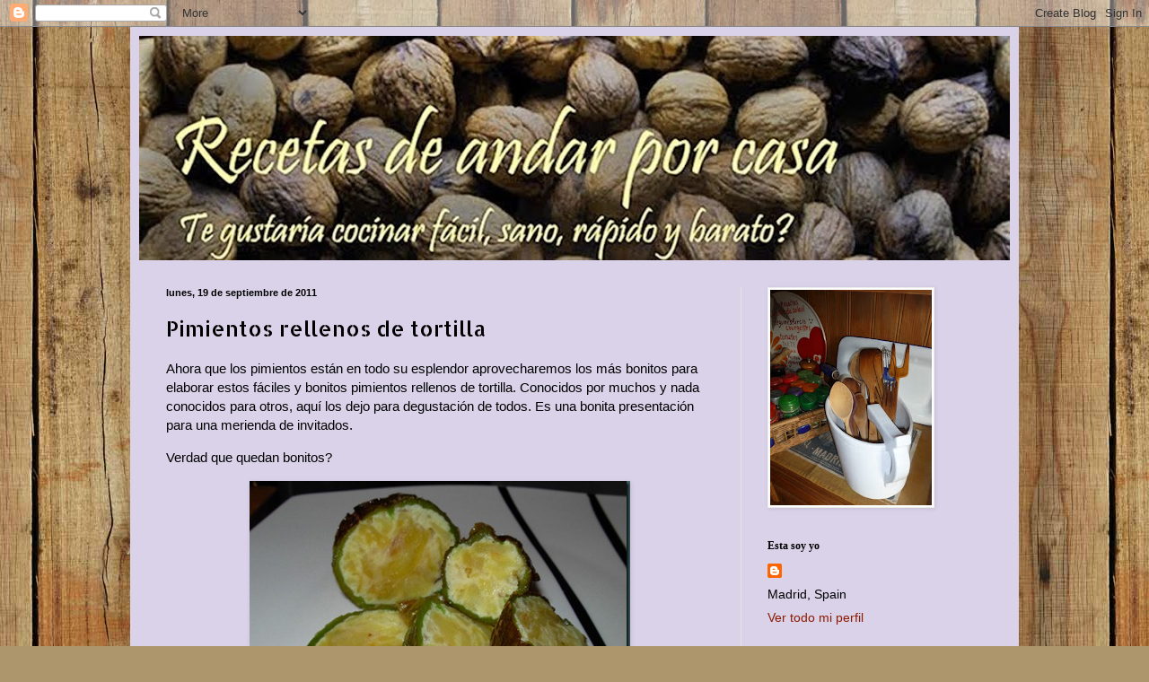

--- FILE ---
content_type: text/html; charset=UTF-8
request_url: https://cocinaconmarisa.blogspot.com/2011/09/pimientos-rellenos-de-tortilla.html?showComment=1316470255198
body_size: 36533
content:
<!DOCTYPE html>
<html class='v2' dir='ltr' lang='es'>
<head>
<link href='https://www.blogger.com/static/v1/widgets/335934321-css_bundle_v2.css' rel='stylesheet' type='text/css'/>
<meta content='width=1100' name='viewport'/>
<meta content='text/html; charset=UTF-8' http-equiv='Content-Type'/>
<meta content='blogger' name='generator'/>
<link href='https://cocinaconmarisa.blogspot.com/favicon.ico' rel='icon' type='image/x-icon'/>
<link href='https://cocinaconmarisa.blogspot.com/2011/09/pimientos-rellenos-de-tortilla.html' rel='canonical'/>
<link rel="alternate" type="application/atom+xml" title="Recetas de andar por casa - Atom" href="https://cocinaconmarisa.blogspot.com/feeds/posts/default" />
<link rel="alternate" type="application/rss+xml" title="Recetas de andar por casa - RSS" href="https://cocinaconmarisa.blogspot.com/feeds/posts/default?alt=rss" />
<link rel="service.post" type="application/atom+xml" title="Recetas de andar por casa - Atom" href="https://www.blogger.com/feeds/7171849786972919518/posts/default" />

<link rel="alternate" type="application/atom+xml" title="Recetas de andar por casa - Atom" href="https://cocinaconmarisa.blogspot.com/feeds/4168747310932945923/comments/default" />
<!--Can't find substitution for tag [blog.ieCssRetrofitLinks]-->
<link href='https://blogger.googleusercontent.com/img/b/R29vZ2xl/AVvXsEhyubCG-9eTcS7hsdTP8lzZVb-C6iSqomnEaRyh5laCaZnOl9jr6BIJQ-Y_1Wfg3-5YsIBAR_ADOV52A-33Yl_ESTAe80vnZh1q0yg_6ns81zUOFXyIZmvphBZF6KN4CbscYXWRdkaMOV9H/?imgmax=800' rel='image_src'/>
<meta content='https://cocinaconmarisa.blogspot.com/2011/09/pimientos-rellenos-de-tortilla.html' property='og:url'/>
<meta content='Pimientos rellenos de tortilla' property='og:title'/>
<meta content='Ahora que los pimientos están en todo su esplendor aprovecharemos los más bonitos para elaborar estos fáciles y bonitos pimientos rellenos d...' property='og:description'/>
<meta content='https://blogger.googleusercontent.com/img/b/R29vZ2xl/AVvXsEhyubCG-9eTcS7hsdTP8lzZVb-C6iSqomnEaRyh5laCaZnOl9jr6BIJQ-Y_1Wfg3-5YsIBAR_ADOV52A-33Yl_ESTAe80vnZh1q0yg_6ns81zUOFXyIZmvphBZF6KN4CbscYXWRdkaMOV9H/w1200-h630-p-k-no-nu/?imgmax=800' property='og:image'/>
<title>Recetas de andar por casa: Pimientos rellenos de tortilla</title>
<style type='text/css'>@font-face{font-family:'Allerta Stencil';font-style:normal;font-weight:400;font-display:swap;src:url(//fonts.gstatic.com/s/allertastencil/v24/HTx0L209KT-LmIE9N7OR6eiycOe1_Db29XP-vA.woff2)format('woff2');unicode-range:U+0000-00FF,U+0131,U+0152-0153,U+02BB-02BC,U+02C6,U+02DA,U+02DC,U+0304,U+0308,U+0329,U+2000-206F,U+20AC,U+2122,U+2191,U+2193,U+2212,U+2215,U+FEFF,U+FFFD;}</style>
<style id='page-skin-1' type='text/css'><!--
/*
-----------------------------------------------
Blogger Template Style
Name:     Simple
Designer: Blogger
URL:      www.blogger.com
----------------------------------------------- */
/* Content
----------------------------------------------- */
body {
font: normal normal 14px Arial, Tahoma, Helvetica, FreeSans, sans-serif;
color: #000000;
background: #ad966c url(//themes.googleusercontent.com/image?id=1ZygE97_U_mmMOtoTGkMZll-JNbyfsqhAUw6zsMRGgk4ZzWbQsBOLV5GkQDV8YuZ0THk0) repeat scroll top center /* Credit: andynwt (http://www.istockphoto.com/googleimages.php?id=8047432&platform=blogger) */;
padding: 0 40px 40px 40px;
}
html body .region-inner {
min-width: 0;
max-width: 100%;
width: auto;
}
h2 {
font-size: 22px;
}
a:link {
text-decoration:none;
color: #8c1b00;
}
a:visited {
text-decoration:none;
color: #cc0000;
}
a:hover {
text-decoration:underline;
color: #fa000a;
}
.body-fauxcolumn-outer .fauxcolumn-inner {
background: transparent none repeat scroll top left;
_background-image: none;
}
.body-fauxcolumn-outer .cap-top {
position: absolute;
z-index: 1;
height: 400px;
width: 100%;
}
.body-fauxcolumn-outer .cap-top .cap-left {
width: 100%;
background: transparent none repeat-x scroll top left;
_background-image: none;
}
.content-outer {
-moz-box-shadow: 0 0 40px rgba(0, 0, 0, .15);
-webkit-box-shadow: 0 0 5px rgba(0, 0, 0, .15);
-goog-ms-box-shadow: 0 0 10px #333333;
box-shadow: 0 0 40px rgba(0, 0, 0, .15);
margin-bottom: 1px;
}
.content-inner {
padding: 10px 10px;
}
.content-inner {
background-color: #d9d2e9;
}
/* Header
----------------------------------------------- */
.header-outer {
background: #d9d2e9 url(//www.blogblog.com/1kt/simple/gradients_light.png) repeat-x scroll 0 -400px;
_background-image: none;
}
.Header h1 {
font: normal normal 48px Georgia, Utopia, 'Palatino Linotype', Palatino, serif;
color: #ffffff;
text-shadow: 1px 2px 3px rgba(0, 0, 0, .2);
}
.Header h1 a {
color: #ffffff;
}
.Header .description {
font-size: 140%;
color: #ffffff;
}
.header-inner .Header .titlewrapper {
padding: 22px 30px;
}
.header-inner .Header .descriptionwrapper {
padding: 0 30px;
}
/* Tabs
----------------------------------------------- */
.tabs-inner .section:first-child {
border-top: 0 solid #ede1dc;
}
.tabs-inner .section:first-child ul {
margin-top: -0;
border-top: 0 solid #ede1dc;
border-left: 0 solid #ede1dc;
border-right: 0 solid #ede1dc;
}
.tabs-inner .widget ul {
background: #fff6ec none repeat-x scroll 0 -800px;
_background-image: none;
border-bottom: 1px solid #ede1dc;
margin-top: 0;
margin-left: -30px;
margin-right: -30px;
}
.tabs-inner .widget li a {
display: inline-block;
padding: .6em 1em;
font: normal normal 16px Georgia, Utopia, 'Palatino Linotype', Palatino, serif;
color: #978174;
border-left: 1px solid #d9d2e9;
border-right: 1px solid #ede1dc;
}
.tabs-inner .widget li:first-child a {
border-left: none;
}
.tabs-inner .widget li.selected a, .tabs-inner .widget li a:hover {
color: #000000;
background-color: #fff6ec;
text-decoration: none;
}
/* Columns
----------------------------------------------- */
.main-outer {
border-top: 0 solid #ede1dc;
}
.fauxcolumn-left-outer .fauxcolumn-inner {
border-right: 1px solid #ede1dc;
}
.fauxcolumn-right-outer .fauxcolumn-inner {
border-left: 1px solid #ede1dc;
}
/* Headings
----------------------------------------------- */
div.widget > h2,
div.widget h2.title {
margin: 0 0 1em 0;
font: normal bold 12px Georgia, Utopia, 'Palatino Linotype', Palatino, serif;
color: #000000;
}
/* Widgets
----------------------------------------------- */
.widget .zippy {
color: #979797;
text-shadow: 2px 2px 1px rgba(0, 0, 0, .1);
}
.widget .popular-posts ul {
list-style: none;
}
/* Posts
----------------------------------------------- */
h2.date-header {
font: normal bold 11px Arial, Tahoma, Helvetica, FreeSans, sans-serif;
}
.date-header span {
background-color: transparent;
color: #000000;
padding: inherit;
letter-spacing: inherit;
margin: inherit;
}
.main-inner {
padding-top: 30px;
padding-bottom: 30px;
}
.main-inner .column-center-inner {
padding: 0 15px;
}
.main-inner .column-center-inner .section {
margin: 0 15px;
}
.post {
margin: 0 0 25px 0;
}
h3.post-title, .comments h4 {
font: normal normal 24px Allerta Stencil;
margin: .75em 0 0;
}
.post-body {
font-size: 110%;
line-height: 1.4;
position: relative;
}
.post-body img, .post-body .tr-caption-container, .Profile img, .Image img,
.BlogList .item-thumbnail img {
padding: 2px;
background: #ffffff;
border: 1px solid #ededed;
-moz-box-shadow: 1px 1px 5px rgba(0, 0, 0, .1);
-webkit-box-shadow: 1px 1px 5px rgba(0, 0, 0, .1);
box-shadow: 1px 1px 5px rgba(0, 0, 0, .1);
}
.post-body img, .post-body .tr-caption-container {
padding: 5px;
}
.post-body .tr-caption-container {
color: #000000;
}
.post-body .tr-caption-container img {
padding: 0;
background: transparent;
border: none;
-moz-box-shadow: 0 0 0 rgba(0, 0, 0, .1);
-webkit-box-shadow: 0 0 0 rgba(0, 0, 0, .1);
box-shadow: 0 0 0 rgba(0, 0, 0, .1);
}
.post-header {
margin: 0 0 1.5em;
line-height: 1.6;
font-size: 90%;
}
.post-footer {
margin: 20px -2px 0;
padding: 5px 10px;
color: #615e51;
background-color: #ede6dc;
border-bottom: 1px solid #ededed;
line-height: 1.6;
font-size: 90%;
}
#comments .comment-author {
padding-top: 1.5em;
border-top: 1px solid #ede1dc;
background-position: 0 1.5em;
}
#comments .comment-author:first-child {
padding-top: 0;
border-top: none;
}
.avatar-image-container {
margin: .2em 0 0;
}
#comments .avatar-image-container img {
border: 1px solid #ededed;
}
/* Comments
----------------------------------------------- */
.comments .comments-content .icon.blog-author {
background-repeat: no-repeat;
background-image: url([data-uri]);
}
.comments .comments-content .loadmore a {
border-top: 1px solid #979797;
border-bottom: 1px solid #979797;
}
.comments .comment-thread.inline-thread {
background-color: #ede6dc;
}
.comments .continue {
border-top: 2px solid #979797;
}
/* Accents
---------------------------------------------- */
.section-columns td.columns-cell {
border-left: 1px solid #ede1dc;
}
.blog-pager {
background: transparent none no-repeat scroll top center;
}
.blog-pager-older-link, .home-link,
.blog-pager-newer-link {
background-color: #d9d2e9;
padding: 5px;
}
.footer-outer {
border-top: 0 dashed #bbbbbb;
}
/* Mobile
----------------------------------------------- */
body.mobile  {
background-size: auto;
}
.mobile .body-fauxcolumn-outer {
background: transparent none repeat scroll top left;
}
.mobile .body-fauxcolumn-outer .cap-top {
background-size: 100% auto;
}
.mobile .content-outer {
-webkit-box-shadow: 0 0 3px rgba(0, 0, 0, .15);
box-shadow: 0 0 3px rgba(0, 0, 0, .15);
}
.mobile .tabs-inner .widget ul {
margin-left: 0;
margin-right: 0;
}
.mobile .post {
margin: 0;
}
.mobile .main-inner .column-center-inner .section {
margin: 0;
}
.mobile .date-header span {
padding: 0.1em 10px;
margin: 0 -10px;
}
.mobile h3.post-title {
margin: 0;
}
.mobile .blog-pager {
background: transparent none no-repeat scroll top center;
}
.mobile .footer-outer {
border-top: none;
}
.mobile .main-inner, .mobile .footer-inner {
background-color: #d9d2e9;
}
.mobile-index-contents {
color: #000000;
}
.mobile-link-button {
background-color: #8c1b00;
}
.mobile-link-button a:link, .mobile-link-button a:visited {
color: #ffffff;
}
.mobile .tabs-inner .section:first-child {
border-top: none;
}
.mobile .tabs-inner .PageList .widget-content {
background-color: #fff6ec;
color: #000000;
border-top: 1px solid #ede1dc;
border-bottom: 1px solid #ede1dc;
}
.mobile .tabs-inner .PageList .widget-content .pagelist-arrow {
border-left: 1px solid #ede1dc;
}

--></style>
<style id='template-skin-1' type='text/css'><!--
body {
min-width: 990px;
}
.content-outer, .content-fauxcolumn-outer, .region-inner {
min-width: 990px;
max-width: 990px;
_width: 990px;
}
.main-inner .columns {
padding-left: 0px;
padding-right: 300px;
}
.main-inner .fauxcolumn-center-outer {
left: 0px;
right: 300px;
/* IE6 does not respect left and right together */
_width: expression(this.parentNode.offsetWidth -
parseInt("0px") -
parseInt("300px") + 'px');
}
.main-inner .fauxcolumn-left-outer {
width: 0px;
}
.main-inner .fauxcolumn-right-outer {
width: 300px;
}
.main-inner .column-left-outer {
width: 0px;
right: 100%;
margin-left: -0px;
}
.main-inner .column-right-outer {
width: 300px;
margin-right: -300px;
}
#layout {
min-width: 0;
}
#layout .content-outer {
min-width: 0;
width: 800px;
}
#layout .region-inner {
min-width: 0;
width: auto;
}
body#layout div.add_widget {
padding: 8px;
}
body#layout div.add_widget a {
margin-left: 32px;
}
--></style>
<style>
    body {background-image:url(\/\/themes.googleusercontent.com\/image?id=1ZygE97_U_mmMOtoTGkMZll-JNbyfsqhAUw6zsMRGgk4ZzWbQsBOLV5GkQDV8YuZ0THk0);}
    
@media (max-width: 200px) { body {background-image:url(\/\/themes.googleusercontent.com\/image?id=1ZygE97_U_mmMOtoTGkMZll-JNbyfsqhAUw6zsMRGgk4ZzWbQsBOLV5GkQDV8YuZ0THk0&options=w200);}}
@media (max-width: 400px) and (min-width: 201px) { body {background-image:url(\/\/themes.googleusercontent.com\/image?id=1ZygE97_U_mmMOtoTGkMZll-JNbyfsqhAUw6zsMRGgk4ZzWbQsBOLV5GkQDV8YuZ0THk0&options=w400);}}
@media (max-width: 800px) and (min-width: 401px) { body {background-image:url(\/\/themes.googleusercontent.com\/image?id=1ZygE97_U_mmMOtoTGkMZll-JNbyfsqhAUw6zsMRGgk4ZzWbQsBOLV5GkQDV8YuZ0THk0&options=w800);}}
@media (max-width: 1200px) and (min-width: 801px) { body {background-image:url(\/\/themes.googleusercontent.com\/image?id=1ZygE97_U_mmMOtoTGkMZll-JNbyfsqhAUw6zsMRGgk4ZzWbQsBOLV5GkQDV8YuZ0THk0&options=w1200);}}
/* Last tag covers anything over one higher than the previous max-size cap. */
@media (min-width: 1201px) { body {background-image:url(\/\/themes.googleusercontent.com\/image?id=1ZygE97_U_mmMOtoTGkMZll-JNbyfsqhAUw6zsMRGgk4ZzWbQsBOLV5GkQDV8YuZ0THk0&options=w1600);}}
  </style>
<link href='https://www.blogger.com/dyn-css/authorization.css?targetBlogID=7171849786972919518&amp;zx=21c329d0-e857-4ee3-844c-d7e3f1ab8b11' media='none' onload='if(media!=&#39;all&#39;)media=&#39;all&#39;' rel='stylesheet'/><noscript><link href='https://www.blogger.com/dyn-css/authorization.css?targetBlogID=7171849786972919518&amp;zx=21c329d0-e857-4ee3-844c-d7e3f1ab8b11' rel='stylesheet'/></noscript>
<meta name='google-adsense-platform-account' content='ca-host-pub-1556223355139109'/>
<meta name='google-adsense-platform-domain' content='blogspot.com'/>

</head>
<body class='loading variant-literate'>
<div class='navbar section' id='navbar' name='Barra de navegación'><div class='widget Navbar' data-version='1' id='Navbar1'><script type="text/javascript">
    function setAttributeOnload(object, attribute, val) {
      if(window.addEventListener) {
        window.addEventListener('load',
          function(){ object[attribute] = val; }, false);
      } else {
        window.attachEvent('onload', function(){ object[attribute] = val; });
      }
    }
  </script>
<div id="navbar-iframe-container"></div>
<script type="text/javascript" src="https://apis.google.com/js/platform.js"></script>
<script type="text/javascript">
      gapi.load("gapi.iframes:gapi.iframes.style.bubble", function() {
        if (gapi.iframes && gapi.iframes.getContext) {
          gapi.iframes.getContext().openChild({
              url: 'https://www.blogger.com/navbar/7171849786972919518?po\x3d4168747310932945923\x26origin\x3dhttps://cocinaconmarisa.blogspot.com',
              where: document.getElementById("navbar-iframe-container"),
              id: "navbar-iframe"
          });
        }
      });
    </script><script type="text/javascript">
(function() {
var script = document.createElement('script');
script.type = 'text/javascript';
script.src = '//pagead2.googlesyndication.com/pagead/js/google_top_exp.js';
var head = document.getElementsByTagName('head')[0];
if (head) {
head.appendChild(script);
}})();
</script>
</div></div>
<div class='body-fauxcolumns'>
<div class='fauxcolumn-outer body-fauxcolumn-outer'>
<div class='cap-top'>
<div class='cap-left'></div>
<div class='cap-right'></div>
</div>
<div class='fauxborder-left'>
<div class='fauxborder-right'></div>
<div class='fauxcolumn-inner'>
</div>
</div>
<div class='cap-bottom'>
<div class='cap-left'></div>
<div class='cap-right'></div>
</div>
</div>
</div>
<div class='content'>
<div class='content-fauxcolumns'>
<div class='fauxcolumn-outer content-fauxcolumn-outer'>
<div class='cap-top'>
<div class='cap-left'></div>
<div class='cap-right'></div>
</div>
<div class='fauxborder-left'>
<div class='fauxborder-right'></div>
<div class='fauxcolumn-inner'>
</div>
</div>
<div class='cap-bottom'>
<div class='cap-left'></div>
<div class='cap-right'></div>
</div>
</div>
</div>
<div class='content-outer'>
<div class='content-cap-top cap-top'>
<div class='cap-left'></div>
<div class='cap-right'></div>
</div>
<div class='fauxborder-left content-fauxborder-left'>
<div class='fauxborder-right content-fauxborder-right'></div>
<div class='content-inner'>
<header>
<div class='header-outer'>
<div class='header-cap-top cap-top'>
<div class='cap-left'></div>
<div class='cap-right'></div>
</div>
<div class='fauxborder-left header-fauxborder-left'>
<div class='fauxborder-right header-fauxborder-right'></div>
<div class='region-inner header-inner'>
<div class='header section' id='header' name='Cabecera'><div class='widget Header' data-version='1' id='Header1'>
<div id='header-inner'>
<a href='https://cocinaconmarisa.blogspot.com/' style='display: block'>
<img alt='Recetas de andar por casa' height='250px; ' id='Header1_headerimg' src='https://blogger.googleusercontent.com/img/b/R29vZ2xl/AVvXsEgte3pw5nrLCJzaeenY4nhhpZe-bfeVxrvjbnSz3nzfwElQB265djoKKqicGGtx2J2V2kcyOmrewpPZWnclOXdR9D2efk34i7VN_j7qxxOGW7IsxTFCfvs1aLy_yOVfeDgWMnh97VQZnrqS/s970-r/Fondo+Blog+copia11copia+clarita+copia.jpg' style='display: block' width='970px; '/>
</a>
</div>
</div></div>
</div>
</div>
<div class='header-cap-bottom cap-bottom'>
<div class='cap-left'></div>
<div class='cap-right'></div>
</div>
</div>
</header>
<div class='tabs-outer'>
<div class='tabs-cap-top cap-top'>
<div class='cap-left'></div>
<div class='cap-right'></div>
</div>
<div class='fauxborder-left tabs-fauxborder-left'>
<div class='fauxborder-right tabs-fauxborder-right'></div>
<div class='region-inner tabs-inner'>
<div class='tabs no-items section' id='crosscol' name='Multicolumnas'></div>
<div class='tabs no-items section' id='crosscol-overflow' name='Cross-Column 2'></div>
</div>
</div>
<div class='tabs-cap-bottom cap-bottom'>
<div class='cap-left'></div>
<div class='cap-right'></div>
</div>
</div>
<div class='main-outer'>
<div class='main-cap-top cap-top'>
<div class='cap-left'></div>
<div class='cap-right'></div>
</div>
<div class='fauxborder-left main-fauxborder-left'>
<div class='fauxborder-right main-fauxborder-right'></div>
<div class='region-inner main-inner'>
<div class='columns fauxcolumns'>
<div class='fauxcolumn-outer fauxcolumn-center-outer'>
<div class='cap-top'>
<div class='cap-left'></div>
<div class='cap-right'></div>
</div>
<div class='fauxborder-left'>
<div class='fauxborder-right'></div>
<div class='fauxcolumn-inner'>
</div>
</div>
<div class='cap-bottom'>
<div class='cap-left'></div>
<div class='cap-right'></div>
</div>
</div>
<div class='fauxcolumn-outer fauxcolumn-left-outer'>
<div class='cap-top'>
<div class='cap-left'></div>
<div class='cap-right'></div>
</div>
<div class='fauxborder-left'>
<div class='fauxborder-right'></div>
<div class='fauxcolumn-inner'>
</div>
</div>
<div class='cap-bottom'>
<div class='cap-left'></div>
<div class='cap-right'></div>
</div>
</div>
<div class='fauxcolumn-outer fauxcolumn-right-outer'>
<div class='cap-top'>
<div class='cap-left'></div>
<div class='cap-right'></div>
</div>
<div class='fauxborder-left'>
<div class='fauxborder-right'></div>
<div class='fauxcolumn-inner'>
</div>
</div>
<div class='cap-bottom'>
<div class='cap-left'></div>
<div class='cap-right'></div>
</div>
</div>
<!-- corrects IE6 width calculation -->
<div class='columns-inner'>
<div class='column-center-outer'>
<div class='column-center-inner'>
<div class='main section' id='main' name='Principal'><div class='widget Blog' data-version='1' id='Blog1'>
<div class='blog-posts hfeed'>

          <div class="date-outer">
        
<h2 class='date-header'><span>lunes, 19 de septiembre de 2011</span></h2>

          <div class="date-posts">
        
<div class='post-outer'>
<div class='post hentry uncustomized-post-template' itemprop='blogPost' itemscope='itemscope' itemtype='http://schema.org/BlogPosting'>
<meta content='https://blogger.googleusercontent.com/img/b/R29vZ2xl/AVvXsEhyubCG-9eTcS7hsdTP8lzZVb-C6iSqomnEaRyh5laCaZnOl9jr6BIJQ-Y_1Wfg3-5YsIBAR_ADOV52A-33Yl_ESTAe80vnZh1q0yg_6ns81zUOFXyIZmvphBZF6KN4CbscYXWRdkaMOV9H/?imgmax=800' itemprop='image_url'/>
<meta content='7171849786972919518' itemprop='blogId'/>
<meta content='4168747310932945923' itemprop='postId'/>
<a name='4168747310932945923'></a>
<h3 class='post-title entry-title' itemprop='name'>
Pimientos rellenos de tortilla
</h3>
<div class='post-header'>
<div class='post-header-line-1'></div>
</div>
<div class='post-body entry-content' id='post-body-4168747310932945923' itemprop='description articleBody'>
<p>Ahora que los pimientos están en todo su esplendor aprovecharemos los más bonitos para elaborar estos fáciles y bonitos pimientos rellenos de tortilla. Conocidos por muchos y nada conocidos para otros, aquí los dejo para degustación de todos. Es una bonita presentación para una merienda de invitados.</p>  <p>Verdad que quedan bonitos?</p>  <p><a href="https://blogger.googleusercontent.com/img/b/R29vZ2xl/AVvXsEiFucZcoizjl4yHioXDMQI5x4j92HXWwMot63Opgr16SbppkJ69Mau9E9KHAuVdQjsAdXCD6uZ0L0EtJ8zTk-_gMwRxrM2RystL1cgj3Fmm-dXNP4oLo2xF_uTil_vEcXXnr8lLGjhb1CBT/s1600-h/pimientos%252520rellenos%252520%252520de%252520tortilla%25252Cracion%252520copia%25255B5%25255D.jpg"><img alt="" border="0" height="331" src="https://blogger.googleusercontent.com/img/b/R29vZ2xl/AVvXsEhyubCG-9eTcS7hsdTP8lzZVb-C6iSqomnEaRyh5laCaZnOl9jr6BIJQ-Y_1Wfg3-5YsIBAR_ADOV52A-33Yl_ESTAe80vnZh1q0yg_6ns81zUOFXyIZmvphBZF6KN4CbscYXWRdkaMOV9H/?imgmax=800" style="background-image: none; border-right-width: 0px; margin: 0px auto 5px; padding-left: 0px; padding-right: 0px; display: block; float: none; border-top-width: 0px; border-bottom-width: 0px; border-left-width: 0px; padding-top: 0px" title="" width="424" /></a></p>  <p>INGREDIENTES</p>  <p>-cuatro pimientos verdes tipo italianos que sean cortos y anchos</p>  <p>-tres patatas medianas</p>  <p>-una cebolla mediana</p>  <p>-tres huevos</p>  <p>-aceite de oliva y sal</p>  <p>PREPARACIÓN</p>  <p>Pelamos las patatas y la cebolla y las cortamos muy finitas. Las vamos echando a un bol amplio. Sazonamos con sal y movemos bien con las manos para que se mezcle muy bien la sal.</p>  <p><a href="https://blogger.googleusercontent.com/img/b/R29vZ2xl/AVvXsEgkEBvSOMfQUeDl5r3YC1wLOMZevhyRQEwu4LRbZVRjH2YBRrSiGpZg4XrkqST-PfK3yg_a9SkV08buii0Kq8Q5W0gyVH3Vlj-qeLOIlGZ2pFnbUAOgSpskrbFG-158r9PtWsSoohEJ0t39/s1600-h/pimientos%252520rellenos%252520de%252520tortilla2%252520copia%25255B4%25255D.jpg"><img alt="" border="0" height="288" src="https://blogger.googleusercontent.com/img/b/R29vZ2xl/AVvXsEgHcToZOkrBLm_korZsgHW5IjyiQLsd3B7-T5hi9gxrfAmd4MUsJcxzUF3J_C-aJvAXOB3tOYyg_w3NwtQnqDyI8cnmepe0NYnJmOUIKPp73ujl4r4J4sCAGwXUO-A_ygdT6RRrZ-wvNkmC/?imgmax=800" style="background-image: none; border-right-width: 0px; margin: 0px 0px 5px; padding-left: 0px; padding-right: 0px; display: inline; border-top-width: 0px; border-bottom-width: 0px; border-left-width: 0px; padding-top: 0px" title="" width="374" /></a></p>  <p>Ponemos aceite en una sartén amplia, como un dedo y medio o así, lo suficiente para que se fría todo bien, y lo ponemos a calentar en el fuego mediano. Cuando esté caliente las echamos con cuidado para que no nos salte el aceite y movemos bien. Dejamos que se vaya friendo. </p>  <p><a href="https://blogger.googleusercontent.com/img/b/R29vZ2xl/AVvXsEgJrCAOvEAtzFlO8wQTo_Vu_qgAcBjZghyxyv5pvblGgzCDb6UPb1VUcP3nnkSBtb7qqZJA0iPkLAp9xUFHZuRhljF8TUDKYbWNlupYTx_pJwffPkOJU5QkBTob9aa4coKYmLdVQPzepcA2/s1600-h/pimientos%252520rellenos%252520de%252520tortilla3%252520copia%25255B4%25255D.jpg"><img alt="" border="0" height="291" src="https://blogger.googleusercontent.com/img/b/R29vZ2xl/AVvXsEj4iiEEymxolrtDh4Bka3RyXPpXdpNQlcIKrw5EVg6YYRTGtRCUmFnyl_jFh6hqCW81W36KgxH3RbZ9IuasCkJRbvrjXgoRNA1nmhsSrokVR4UtlOJUOvmulKnkXE3YNtOLhgvIgsyaq6K4/?imgmax=800" style="background-image: none; border-right-width: 0px; margin: 0px 0px 5px; padding-left: 0px; padding-right: 0px; display: inline; border-top-width: 0px; border-bottom-width: 0px; border-left-width: 0px; padding-top: 0px" title="" width="378" /></a></p>  <p>Mientras, lavamos bien los pimientos y los quitamos la parte del rabo eliminando las pepitas del interior sacudiéndolos bien sobre el fregadero. Para rellenarlos es mejor que sean cortos y anchos porque los largos y estrechos se rellenan muy mal. Los reservamos limpios.</p>  <p><a href="https://blogger.googleusercontent.com/img/b/R29vZ2xl/AVvXsEiO559rnMON5FxEQhlKHYLksvU7tUH23_UakW49eWsdK3nlY28_QgbDxWDBUoA9LzpCerYLTpuALoicXLycc7u12Np2U8n4PSji8HMPOSf1kWRCDd0Vcqo9_OmkoEe6Hcsb6561hOS6UqdO/s1600-h/pimientos%252520rellenos%252520de%252520tortilla1%252520copia%25255B4%25255D.jpg"><img alt="" border="0" height="291" src="https://blogger.googleusercontent.com/img/b/R29vZ2xl/AVvXsEixWgTtOg2UNoJWeiQDJ6ItxS-A6ky7IpXtXfkXQdwUWkPBZbEzS7ZwNHVclDCAniHH63J_ayYNmkMxBlkcPQByzGBkQLPcvmx_Dc21-OmEcHPsA0zoEQSnHHOmQVTg46liOwU07PmARudu/?imgmax=800" style="background-image: none; border-right-width: 0px; margin: 0px 0px 5px; padding-left: 0px; padding-right: 0px; display: inline; border-top-width: 0px; border-bottom-width: 0px; border-left-width: 0px; padding-top: 0px" title="" width="378" /></a></p>  <p>Cuando empiece a estar dorada y blandita&#160; la mezcla de patata y cebolla&#160; la vamos sacando&#160; a un colador grande que dejaremos apoyado en la aceitera con el fin de que escurra a tope todo el aceite. Es una buena idea y os aseguro que disminuye bastante el contenido de grasa.</p>  <p><a href="https://blogger.googleusercontent.com/img/b/R29vZ2xl/AVvXsEiONrphs8KarS-LS2GaAF_CGkria5i0L2rLX4usMefNPcZe0cVar9N9FmGYmYAsIHQwOaVGyRn_r92CEQibYkFvTbv97ONceRiKX0L2FU7FtLqqs55AjG7TaekIyqYlAizr5vvp82CBvCoh/s1600-h/pimientos%252520rellenos%252520de%252520tortilla4%252520copia%25255B4%25255D.jpg"><img alt="" border="0" height="286" src="https://blogger.googleusercontent.com/img/b/R29vZ2xl/AVvXsEgD9koQpZtrDRytqLO_BnbfLgFV2JX_iv3XxLsDzNWGyQ6p2kIlwXeYoad-y0nEtIG2oE9j1ocd_iSOTL9sFnDqSRiB5Px5j1MoPwPP3U_98IkmAzqfeothfNoxjLdLYdYGKS4Kt9ka2kcu/?imgmax=800" style="background-image: none; border-right-width: 0px; margin: 0px 0px 5px; padding-left: 0px; padding-right: 0px; display: inline; border-top-width: 0px; border-bottom-width: 0px; border-left-width: 0px; padding-top: 0px" title="" width="372" /></a></p>  <p>En un bol amplio batimos bien los huevos e incorporamos la mezcla de patata y cebolla y movemos bien.</p>  <p><a href="https://blogger.googleusercontent.com/img/b/R29vZ2xl/AVvXsEgcdBuKnGZAN9EWFNzyo2mKhO-OilJyt3U1buyihEsrxNqgIMfK09Rtzv9Nr_LpBE16_z5m6GJry2RFHzQfd3uX741FPY0K3aohBDMZWdUWj2T88AQ2o78XHMKqNVsnlQ52iSf7L7Nfs5JG/s1600-h/pimientos%252520rellenos%252520de%252520tortilla5%252520copia%25255B4%25255D.jpg"><img alt="" border="0" height="288" src="https://blogger.googleusercontent.com/img/b/R29vZ2xl/AVvXsEhS4vfQmW7doHFc_WB4dyYBaULKNXf66Q5abqRa7nIq-qEPakh36WgEzerndSN8saYaTvAG2_llABN2jg0RDKELE9fjjHaiNCuZVDJgaNdsUeqIkRsJczXSOowB_XUBOVa4VEWF-fQTg99t/?imgmax=800" style="background-image: none; border-right-width: 0px; margin: 0px 0px 5px; padding-left: 0px; padding-right: 0px; display: inline; border-top-width: 0px; border-bottom-width: 0px; border-left-width: 0px; padding-top: 0px" title="" width="375" /></a></p>  <p>Dejamos reposar cinco minutos para que chupe un poco el huevo y la mezcla sea más densa. Así no chorreará el relleno cuando llenemos los pimientos. Una vez que haya reposado un poco la mezcla y que esté más espesa vamos rellenando los pimientos. </p>  <p><a href="https://blogger.googleusercontent.com/img/b/R29vZ2xl/AVvXsEjYhEPk4srTZ2Itgln4ZNL8z5vnQPcdrL28TOOvGf1kwn2zjvYuLBbVoFDM8jmQJOUgvhS5Wmmz8PPInXT_fNccqKcg_2I5oX7-gLTuAlT6125nsmhGLkURdTLptUg2UzqIDpaFGZsmjnvI/s1600-h/pimientos%252520rellenos%252520de%252520tortilla6%252520copia%25255B4%25255D.jpg"><img alt="" border="0" height="291" src="https://blogger.googleusercontent.com/img/b/R29vZ2xl/AVvXsEjHUPcX_qRevJCVhskDdAShzJaZOaTUSgLo8B6tx6EWfQKbEvl08FZFFl9Y8mwCpm1Iy4sJspYp65yHCLKR86v9w7cYjq8c0XzrmH4R8XoTLt2C-EDwULijvQhOs7BN57I9wHbaIHncOq7o/?imgmax=800" style="background-image: none; border-right-width: 0px; margin: 0px 0px 5px; padding-left: 0px; padding-right: 0px; display: inline; border-top-width: 0px; border-bottom-width: 0px; border-left-width: 0px; padding-top: 0px" title="" width="378" /></a></p>  <p>Ahora en esa misma sartén que habíamos utilizado quitamos la mitad del aceite, ya veis que no hace falta mucho para freírlos y la ponemos en el fuego mediano, y cuando esté caliente ponemos los pimientos a freír.</p>  <p><a href="https://blogger.googleusercontent.com/img/b/R29vZ2xl/AVvXsEh5tUZQ7Hvr7yLd9odJemFKXzTlURo31JD61zipCv7zxAJcBxat3imVnBeP6L0-4SF5_et56Fq9UoUlAxG-s6vSy1NIpYq-f6ius62xPzg9wgJnoy8-qGgHJsjfZ8dKFlWdl0H5hrOkwNpG/s1600-h/pimientos%252520rellenos%252520de%252520tortilla7%252520copia%25255B4%25255D.jpg"><img alt="" border="0" height="292" src="https://blogger.googleusercontent.com/img/b/R29vZ2xl/AVvXsEhk4dXz3V275LFMyJeJbtqevGMiNep-LtH5GZ34Ati08zn90nKV_JkJp8kBRGyKXDo59ImYLVimef26MhCYPTUVHt8e07piqSJap3izyZUWVRcg9ctSKz5X2XYAYMHgqrIZWDkCYMLbpYOX/?imgmax=800" style="background-image: none; border-right-width: 0px; margin: 0px 0px 5px; padding-left: 0px; padding-right: 0px; display: inline; border-top-width: 0px; border-bottom-width: 0px; border-left-width: 0px; padding-top: 0px" title="" width="379" /></a></p>  <p>Tapamos con una tapadera antisalpicaduras pues los pimientos saltan bastante. Estos pimientos los moveremos a menudo con una tijereta larga para que se frían bien por todos lados y el relleno se cuaje sin que se pongan negros por fuera. </p>  <p><a href="https://blogger.googleusercontent.com/img/b/R29vZ2xl/AVvXsEgn74pWoZpiZVHr_Va2EEfVKNzuUnpx7X0kQofr-rTEMhcjysXezbQM_is_VZxZKVU28Wj0vELskPYpoC5wiWEKjp70pUG-tfjg1Q5CRn2ZcFO3mBeh6LoKUH8GloGaEFHsKDh3kk7Vs-l5/s1600-h/pimientos%252520rellenos%252520de%252520tortilla8%252520copia%25255B4%25255D.jpg"><img alt="" border="0" height="291" src="https://blogger.googleusercontent.com/img/b/R29vZ2xl/AVvXsEje_CJh44Lr51czsujkdYIUw8qpDx7pAB5WRnxakud3XJLtvc4u3bVgly-QYLxWUiR3GNsOfbt4Gde1qlSg0vXYIIPFGYRBqDiAR6sEmsOBpkPDaZofFYAJrh2oaNGPl8eeKmBqTFzXdpff/?imgmax=800" style="background-image: none; border-right-width: 0px; margin: 0px 0px 5px; padding-left: 0px; padding-right: 0px; display: inline; border-top-width: 0px; border-bottom-width: 0px; border-left-width: 0px; padding-top: 0px" title="" width="378" /></a></p>  <p>Cuando estén dorados los sacamos a una fuente. Los podemos presentar enteros o partidos en rodajas con un cuchillo bien afilado. Espero que os gusten.</p>  <p><a href="https://blogger.googleusercontent.com/img/b/R29vZ2xl/AVvXsEiRDNtEcVelzqfAihU8WE2X6PWEAxeK6Ya5S5w-ZjtUhMJAWSG_FNmhKngOfGvtpGhgJPqtOv0SGGb6IC3grh3bWP-OFgkV82iObiUM9hPSblLGHoDuWVSW6UjFsr7nuFCgDUrvsQMJjcWm/s1600-h/pimientos%252520rellenos%252520%252520de%252520tortilla9%252520copia%25255B10%25255D.jpg"><img alt="" border="0" height="326" src="https://blogger.googleusercontent.com/img/b/R29vZ2xl/AVvXsEgvlTnqLRYa6LIg3KdkNEZiJpdl6v4P8pMpAk-Wbfpduy0AFLg_8_Jq74mzgdwUNgJx7Qtm93KOph_FxoN8MKxXIlaETVtNWXKqZZI8TSxxf3lClO2kfhgsU1AytLfJoWIAZY5TNkL3GMyK/?imgmax=800" style="background-image: none; border-right-width: 0px; margin: 0px 0px 5px; padding-left: 0px; padding-right: 0px; display: inline; border-top-width: 0px; border-bottom-width: 0px; border-left-width: 0px; padding-top: 0px" title="" width="419" /></a></p>  
<div style='clear: both;'></div>
</div>
<div class='post-footer'>
<div class='post-footer-line post-footer-line-1'>
<span class='post-author vcard'>
Publicado por
<span class='fn' itemprop='author' itemscope='itemscope' itemtype='http://schema.org/Person'>
<meta content='https://www.blogger.com/profile/14586091033287941749' itemprop='url'/>
<a class='g-profile' href='https://www.blogger.com/profile/14586091033287941749' rel='author' title='author profile'>
<span itemprop='name'>Marisa</span>
</a>
</span>
</span>
<span class='post-timestamp'>
</span>
<span class='post-comment-link'>
</span>
<span class='post-icons'>
</span>
<div class='post-share-buttons goog-inline-block'>
</div>
</div>
<div class='post-footer-line post-footer-line-2'>
<span class='post-labels'>
</span>
</div>
<div class='post-footer-line post-footer-line-3'>
<span class='post-location'>
</span>
</div>
</div>
</div>
<div class='comments' id='comments'>
<a name='comments'></a>
<h4>69 comentarios:</h4>
<div id='Blog1_comments-block-wrapper'>
<dl class='avatar-comment-indent' id='comments-block'>
<dt class='comment-author ' id='c1204765926235514772'>
<a name='c1204765926235514772'></a>
<div class="avatar-image-container vcard"><span dir="ltr"><a href="https://www.blogger.com/profile/03960154811237625368" target="" rel="nofollow" onclick="" class="avatar-hovercard" id="av-1204765926235514772-03960154811237625368"><img src="https://resources.blogblog.com/img/blank.gif" width="35" height="35" class="delayLoad" style="display: none;" longdesc="//4.bp.blogspot.com/-zCMIDzc7Sbg/Z4jUO0vupAI/AAAAAAABz2Q/MspNtqJWtMssc7oBknK3y3k7T_4YqqlsACK4BGAYYCw/s35/Screenshot_20231202_145405_Instagram.jpg" alt="" title="Agn&egrave;s">

<noscript><img src="//4.bp.blogspot.com/-zCMIDzc7Sbg/Z4jUO0vupAI/AAAAAAABz2Q/MspNtqJWtMssc7oBknK3y3k7T_4YqqlsACK4BGAYYCw/s35/Screenshot_20231202_145405_Instagram.jpg" width="35" height="35" class="photo" alt=""></noscript></a></span></div>
<a href='https://www.blogger.com/profile/03960154811237625368' rel='nofollow'>Agnès</a>
dijo...
</dt>
<dd class='comment-body' id='Blog1_cmt-1204765926235514772'>
<p>
ostras pues me ha encantado,la verdad que es una manera diferente de comer la tortilla ,seguro que me lo hago algún día que tengo muchos pimientos jeje un beso
</p>
</dd>
<dd class='comment-footer'>
<span class='comment-timestamp'>
<a href='https://cocinaconmarisa.blogspot.com/2011/09/pimientos-rellenos-de-tortilla.html?showComment=1316457929137#c1204765926235514772' title='comment permalink'>
19 de septiembre de 2011 a las 20:45
</a>
<span class='item-control blog-admin pid-224844203'>
<a class='comment-delete' href='https://www.blogger.com/comment/delete/7171849786972919518/1204765926235514772' title='Eliminar comentario'>
<img src='https://resources.blogblog.com/img/icon_delete13.gif'/>
</a>
</span>
</span>
</dd>
<dt class='comment-author ' id='c7910554007424431903'>
<a name='c7910554007424431903'></a>
<div class="avatar-image-container avatar-stock"><span dir="ltr"><a href="https://www.blogger.com/profile/18017833176046253848" target="" rel="nofollow" onclick="" class="avatar-hovercard" id="av-7910554007424431903-18017833176046253848"><img src="//www.blogger.com/img/blogger_logo_round_35.png" width="35" height="35" alt="" title="Bego R">

</a></span></div>
<a href='https://www.blogger.com/profile/18017833176046253848' rel='nofollow'>Bego R</a>
dijo...
</dt>
<dd class='comment-body' id='Blog1_cmt-7910554007424431903'>
<p>
Marisa qué recuerdos tan bonitos me ha traído esta entrada de cuando los preparé por primera vez con la receta que nos pasó Rosa en el foro de KA, te acuerdas de ella ?.....<br /><br />Qué tiempos, lástima que poco a poco todo cambió y se estropeó.<br /><br />Están rebuenos !!!<br /><br />Besinos.
</p>
</dd>
<dd class='comment-footer'>
<span class='comment-timestamp'>
<a href='https://cocinaconmarisa.blogspot.com/2011/09/pimientos-rellenos-de-tortilla.html?showComment=1316459581770#c7910554007424431903' title='comment permalink'>
19 de septiembre de 2011 a las 21:13
</a>
<span class='item-control blog-admin pid-727489582'>
<a class='comment-delete' href='https://www.blogger.com/comment/delete/7171849786972919518/7910554007424431903' title='Eliminar comentario'>
<img src='https://resources.blogblog.com/img/icon_delete13.gif'/>
</a>
</span>
</span>
</dd>
<dt class='comment-author ' id='c8088503633444989387'>
<a name='c8088503633444989387'></a>
<div class="avatar-image-container avatar-stock"><span dir="ltr"><a href="https://www.blogger.com/profile/16504972710577879770" target="" rel="nofollow" onclick="" class="avatar-hovercard" id="av-8088503633444989387-16504972710577879770"><img src="//www.blogger.com/img/blogger_logo_round_35.png" width="35" height="35" alt="" title="mamen">

</a></span></div>
<a href='https://www.blogger.com/profile/16504972710577879770' rel='nofollow'>mamen</a>
dijo...
</dt>
<dd class='comment-body' id='Blog1_cmt-8088503633444989387'>
<p>
Marisa, que bonitos te han quedado, esta receta la conozco de hace mucho, pero nunca la hice, creo que me voy a animar, buscare pimientos tan bonitos como los tuyos y a ver que sale, me alegra verte, que llevo un verano loco loco, un beso
</p>
</dd>
<dd class='comment-footer'>
<span class='comment-timestamp'>
<a href='https://cocinaconmarisa.blogspot.com/2011/09/pimientos-rellenos-de-tortilla.html?showComment=1316459966482#c8088503633444989387' title='comment permalink'>
19 de septiembre de 2011 a las 21:19
</a>
<span class='item-control blog-admin pid-1875729088'>
<a class='comment-delete' href='https://www.blogger.com/comment/delete/7171849786972919518/8088503633444989387' title='Eliminar comentario'>
<img src='https://resources.blogblog.com/img/icon_delete13.gif'/>
</a>
</span>
</span>
</dd>
<dt class='comment-author ' id='c6984124081790099391'>
<a name='c6984124081790099391'></a>
<div class="avatar-image-container vcard"><span dir="ltr"><a href="https://www.blogger.com/profile/10997931799275090934" target="" rel="nofollow" onclick="" class="avatar-hovercard" id="av-6984124081790099391-10997931799275090934"><img src="https://resources.blogblog.com/img/blank.gif" width="35" height="35" class="delayLoad" style="display: none;" longdesc="//blogger.googleusercontent.com/img/b/R29vZ2xl/AVvXsEhlujJTElh1EcqR4Nwl6FxQKk6WyOt-TSMEhPydeq88hjeOx5m8txpELk5qi-EAICtibnNohgZu_tU_qlpV3Y8sXnhsGJJhd5NBXkJUzYaeivym0D_yLRyh4-msFND9Bg/s45-c/GetAttachment2.jpg" alt="" title="paco">

<noscript><img src="//blogger.googleusercontent.com/img/b/R29vZ2xl/AVvXsEhlujJTElh1EcqR4Nwl6FxQKk6WyOt-TSMEhPydeq88hjeOx5m8txpELk5qi-EAICtibnNohgZu_tU_qlpV3Y8sXnhsGJJhd5NBXkJUzYaeivym0D_yLRyh4-msFND9Bg/s45-c/GetAttachment2.jpg" width="35" height="35" class="photo" alt=""></noscript></a></span></div>
<a href='https://www.blogger.com/profile/10997931799275090934' rel='nofollow'>paco</a>
dijo...
</dt>
<dd class='comment-body' id='Blog1_cmt-6984124081790099391'>
<p>
Marisita, he hecho tortilla con pimientos, pero nunca los he preparado así, muy rico si señorita.....saludos paco
</p>
</dd>
<dd class='comment-footer'>
<span class='comment-timestamp'>
<a href='https://cocinaconmarisa.blogspot.com/2011/09/pimientos-rellenos-de-tortilla.html?showComment=1316461220719#c6984124081790099391' title='comment permalink'>
19 de septiembre de 2011 a las 21:40
</a>
<span class='item-control blog-admin pid-1555541159'>
<a class='comment-delete' href='https://www.blogger.com/comment/delete/7171849786972919518/6984124081790099391' title='Eliminar comentario'>
<img src='https://resources.blogblog.com/img/icon_delete13.gif'/>
</a>
</span>
</span>
</dd>
<dt class='comment-author ' id='c1264378982336935246'>
<a name='c1264378982336935246'></a>
<div class="avatar-image-container avatar-stock"><span dir="ltr"><a href="https://www.blogger.com/profile/18067378442776547400" target="" rel="nofollow" onclick="" class="avatar-hovercard" id="av-1264378982336935246-18067378442776547400"><img src="//www.blogger.com/img/blogger_logo_round_35.png" width="35" height="35" alt="" title="Mar&iacute;a Alonso">

</a></span></div>
<a href='https://www.blogger.com/profile/18067378442776547400' rel='nofollow'>María Alonso</a>
dijo...
</dt>
<dd class='comment-body' id='Blog1_cmt-1264378982336935246'>
<p>
Pero qué buenos están, yo los hago a veces y no me canso nunca.<br />Besinos
</p>
</dd>
<dd class='comment-footer'>
<span class='comment-timestamp'>
<a href='https://cocinaconmarisa.blogspot.com/2011/09/pimientos-rellenos-de-tortilla.html?showComment=1316462293744#c1264378982336935246' title='comment permalink'>
19 de septiembre de 2011 a las 21:58
</a>
<span class='item-control blog-admin pid-1188159257'>
<a class='comment-delete' href='https://www.blogger.com/comment/delete/7171849786972919518/1264378982336935246' title='Eliminar comentario'>
<img src='https://resources.blogblog.com/img/icon_delete13.gif'/>
</a>
</span>
</span>
</dd>
<dt class='comment-author ' id='c8946445419108602539'>
<a name='c8946445419108602539'></a>
<div class="avatar-image-container vcard"><span dir="ltr"><a href="https://www.blogger.com/profile/03602274437519878045" target="" rel="nofollow" onclick="" class="avatar-hovercard" id="av-8946445419108602539-03602274437519878045"><img src="https://resources.blogblog.com/img/blank.gif" width="35" height="35" class="delayLoad" style="display: none;" longdesc="//blogger.googleusercontent.com/img/b/R29vZ2xl/AVvXsEjMHNkxqMvVVpwWmixOPLrEK9w46QENx_6cpcr-a_w3bMawp5ijxijnENahyKgCBrXtZhs15UKJDI2JyTqHZnPijSV60oZN-A3zuPaxzo16PB4Zs8F975A4SB9tViqmakQ/s45-c/SDC10630.JPG" alt="" title="Miriam">

<noscript><img src="//blogger.googleusercontent.com/img/b/R29vZ2xl/AVvXsEjMHNkxqMvVVpwWmixOPLrEK9w46QENx_6cpcr-a_w3bMawp5ijxijnENahyKgCBrXtZhs15UKJDI2JyTqHZnPijSV60oZN-A3zuPaxzo16PB4Zs8F975A4SB9tViqmakQ/s45-c/SDC10630.JPG" width="35" height="35" class="photo" alt=""></noscript></a></span></div>
<a href='https://www.blogger.com/profile/03602274437519878045' rel='nofollow'>Miriam</a>
dijo...
</dt>
<dd class='comment-body' id='Blog1_cmt-8946445419108602539'>
<p>
que pinta por dios reservame unos anda que no se que voy a cenar je je
</p>
</dd>
<dd class='comment-footer'>
<span class='comment-timestamp'>
<a href='https://cocinaconmarisa.blogspot.com/2011/09/pimientos-rellenos-de-tortilla.html?showComment=1316462498866#c8946445419108602539' title='comment permalink'>
19 de septiembre de 2011 a las 22:01
</a>
<span class='item-control blog-admin pid-424040329'>
<a class='comment-delete' href='https://www.blogger.com/comment/delete/7171849786972919518/8946445419108602539' title='Eliminar comentario'>
<img src='https://resources.blogblog.com/img/icon_delete13.gif'/>
</a>
</span>
</span>
</dd>
<dt class='comment-author ' id='c3054268424068562344'>
<a name='c3054268424068562344'></a>
<div class="avatar-image-container vcard"><span dir="ltr"><a href="https://www.blogger.com/profile/08548624867978127888" target="" rel="nofollow" onclick="" class="avatar-hovercard" id="av-3054268424068562344-08548624867978127888"><img src="https://resources.blogblog.com/img/blank.gif" width="35" height="35" class="delayLoad" style="display: none;" longdesc="//1.bp.blogspot.com/_pzQ8rI9lzL0/TTaYWhLG43I/AAAAAAAAAu8/vRQ3LgLb2bk/S45-s35/img022.jpg" alt="" title="Labid&uacute;">

<noscript><img src="//1.bp.blogspot.com/_pzQ8rI9lzL0/TTaYWhLG43I/AAAAAAAAAu8/vRQ3LgLb2bk/S45-s35/img022.jpg" width="35" height="35" class="photo" alt=""></noscript></a></span></div>
<a href='https://www.blogger.com/profile/08548624867978127888' rel='nofollow'>Labidú</a>
dijo...
</dt>
<dd class='comment-body' id='Blog1_cmt-3054268424068562344'>
<p>
Están muy ricos!!! Los preparo muchas veses y en casa les encantan. Besinos.
</p>
</dd>
<dd class='comment-footer'>
<span class='comment-timestamp'>
<a href='https://cocinaconmarisa.blogspot.com/2011/09/pimientos-rellenos-de-tortilla.html?showComment=1316462762130#c3054268424068562344' title='comment permalink'>
19 de septiembre de 2011 a las 22:06
</a>
<span class='item-control blog-admin pid-1860348452'>
<a class='comment-delete' href='https://www.blogger.com/comment/delete/7171849786972919518/3054268424068562344' title='Eliminar comentario'>
<img src='https://resources.blogblog.com/img/icon_delete13.gif'/>
</a>
</span>
</span>
</dd>
<dt class='comment-author ' id='c7513927298730170586'>
<a name='c7513927298730170586'></a>
<div class="avatar-image-container vcard"><span dir="ltr"><a href="https://www.blogger.com/profile/03133428462161676238" target="" rel="nofollow" onclick="" class="avatar-hovercard" id="av-7513927298730170586-03133428462161676238"><img src="https://resources.blogblog.com/img/blank.gif" width="35" height="35" class="delayLoad" style="display: none;" longdesc="//blogger.googleusercontent.com/img/b/R29vZ2xl/AVvXsEjzrZXHGbFY8oBHGEQuQseMPCQUGKw3viS3YoHBAipq-QmntyENPKyjggzR6Or-2pkAt_K0xeyZJ6z3IXx4jPvFl4XMUalBu9suogFnbHybELq8oJd1M47MiGAm7UJJADU/s45-c/20160402_205414.jpg" alt="" title="Begonia">

<noscript><img src="//blogger.googleusercontent.com/img/b/R29vZ2xl/AVvXsEjzrZXHGbFY8oBHGEQuQseMPCQUGKw3viS3YoHBAipq-QmntyENPKyjggzR6Or-2pkAt_K0xeyZJ6z3IXx4jPvFl4XMUalBu9suogFnbHybELq8oJd1M47MiGAm7UJJADU/s45-c/20160402_205414.jpg" width="35" height="35" class="photo" alt=""></noscript></a></span></div>
<a href='https://www.blogger.com/profile/03133428462161676238' rel='nofollow'>Begonia</a>
dijo...
</dt>
<dd class='comment-body' id='Blog1_cmt-7513927298730170586'>
<p>
Una pinta estupenda!!<br />Besiños
</p>
</dd>
<dd class='comment-footer'>
<span class='comment-timestamp'>
<a href='https://cocinaconmarisa.blogspot.com/2011/09/pimientos-rellenos-de-tortilla.html?showComment=1316463395878#c7513927298730170586' title='comment permalink'>
19 de septiembre de 2011 a las 22:16
</a>
<span class='item-control blog-admin pid-290730519'>
<a class='comment-delete' href='https://www.blogger.com/comment/delete/7171849786972919518/7513927298730170586' title='Eliminar comentario'>
<img src='https://resources.blogblog.com/img/icon_delete13.gif'/>
</a>
</span>
</span>
</dd>
<dt class='comment-author ' id='c4681265808486954115'>
<a name='c4681265808486954115'></a>
<div class="avatar-image-container vcard"><span dir="ltr"><a href="https://www.blogger.com/profile/16197181156872056879" target="" rel="nofollow" onclick="" class="avatar-hovercard" id="av-4681265808486954115-16197181156872056879"><img src="https://resources.blogblog.com/img/blank.gif" width="35" height="35" class="delayLoad" style="display: none;" longdesc="//blogger.googleusercontent.com/img/b/R29vZ2xl/AVvXsEixHNANfofE5ln26P32MEE915G9-jz1BPCKpARr1P1sEGKPHJgsZpOb6B-ywaTz9maPCPhB7i1YRVFpB66XjK1nnwM5aS3Za2TtwPvAXc6w-VIxgyn5uWjgZwJ8fYmb-A/s45-c/132931852_10220423127622196_3261711005232694318_n.jpeg" alt="" title="Mar&iacute;a ">

<noscript><img src="//blogger.googleusercontent.com/img/b/R29vZ2xl/AVvXsEixHNANfofE5ln26P32MEE915G9-jz1BPCKpARr1P1sEGKPHJgsZpOb6B-ywaTz9maPCPhB7i1YRVFpB66XjK1nnwM5aS3Za2TtwPvAXc6w-VIxgyn5uWjgZwJ8fYmb-A/s45-c/132931852_10220423127622196_3261711005232694318_n.jpeg" width="35" height="35" class="photo" alt=""></noscript></a></span></div>
<a href='https://www.blogger.com/profile/16197181156872056879' rel='nofollow'>María </a>
dijo...
</dt>
<dd class='comment-body' id='Blog1_cmt-4681265808486954115'>
<p>
Guauuuuuu me encantaaaaaaa
</p>
</dd>
<dd class='comment-footer'>
<span class='comment-timestamp'>
<a href='https://cocinaconmarisa.blogspot.com/2011/09/pimientos-rellenos-de-tortilla.html?showComment=1316464743417#c4681265808486954115' title='comment permalink'>
19 de septiembre de 2011 a las 22:39
</a>
<span class='item-control blog-admin pid-1343646355'>
<a class='comment-delete' href='https://www.blogger.com/comment/delete/7171849786972919518/4681265808486954115' title='Eliminar comentario'>
<img src='https://resources.blogblog.com/img/icon_delete13.gif'/>
</a>
</span>
</span>
</dd>
<dt class='comment-author ' id='c220028611037021066'>
<a name='c220028611037021066'></a>
<div class="avatar-image-container vcard"><span dir="ltr"><a href="https://www.blogger.com/profile/08797332286886007589" target="" rel="nofollow" onclick="" class="avatar-hovercard" id="av-220028611037021066-08797332286886007589"><img src="https://resources.blogblog.com/img/blank.gif" width="35" height="35" class="delayLoad" style="display: none;" longdesc="//blogger.googleusercontent.com/img/b/R29vZ2xl/AVvXsEiZDFwsuFyFdiz-8-wWewGbmC6NVDmc2MjHzsnFpeOkWHFxt5orgPGzkIsXPmcs2lMbncJgpDjgIt5gLXdLWNckX3v6pSxF9uvkyr3wOwHNAtm2Tz7n8ldEv-gelJzNZg/s45-c/potxolos.jpg" alt="" title="A la mesa">

<noscript><img src="//blogger.googleusercontent.com/img/b/R29vZ2xl/AVvXsEiZDFwsuFyFdiz-8-wWewGbmC6NVDmc2MjHzsnFpeOkWHFxt5orgPGzkIsXPmcs2lMbncJgpDjgIt5gLXdLWNckX3v6pSxF9uvkyr3wOwHNAtm2Tz7n8ldEv-gelJzNZg/s45-c/potxolos.jpg" width="35" height="35" class="photo" alt=""></noscript></a></span></div>
<a href='https://www.blogger.com/profile/08797332286886007589' rel='nofollow'>A la mesa</a>
dijo...
</dt>
<dd class='comment-body' id='Blog1_cmt-220028611037021066'>
<p>
Riquisimos estos pimientos, me encantan y seguro que a tus invitados también.<br />Besotesssss.<br />Javi.
</p>
</dd>
<dd class='comment-footer'>
<span class='comment-timestamp'>
<a href='https://cocinaconmarisa.blogspot.com/2011/09/pimientos-rellenos-de-tortilla.html?showComment=1316465096909#c220028611037021066' title='comment permalink'>
19 de septiembre de 2011 a las 22:44
</a>
<span class='item-control blog-admin pid-413046337'>
<a class='comment-delete' href='https://www.blogger.com/comment/delete/7171849786972919518/220028611037021066' title='Eliminar comentario'>
<img src='https://resources.blogblog.com/img/icon_delete13.gif'/>
</a>
</span>
</span>
</dd>
<dt class='comment-author ' id='c9018633582291658816'>
<a name='c9018633582291658816'></a>
<div class="avatar-image-container avatar-stock"><span dir="ltr"><a href="http://www.enmilbatallas.com" target="" rel="nofollow" onclick=""><img src="//resources.blogblog.com/img/blank.gif" width="35" height="35" alt="" title="Marhya">

</a></span></div>
<a href='http://www.enmilbatallas.com' rel='nofollow'>Marhya</a>
dijo...
</dt>
<dd class='comment-body' id='Blog1_cmt-9018633582291658816'>
<p>
&#161;Riquísimos, Marisa!!! Me encantan y te han quedado genial. <br />Besos, guapa.
</p>
</dd>
<dd class='comment-footer'>
<span class='comment-timestamp'>
<a href='https://cocinaconmarisa.blogspot.com/2011/09/pimientos-rellenos-de-tortilla.html?showComment=1316465379744#c9018633582291658816' title='comment permalink'>
19 de septiembre de 2011 a las 22:49
</a>
<span class='item-control blog-admin pid-951228934'>
<a class='comment-delete' href='https://www.blogger.com/comment/delete/7171849786972919518/9018633582291658816' title='Eliminar comentario'>
<img src='https://resources.blogblog.com/img/icon_delete13.gif'/>
</a>
</span>
</span>
</dd>
<dt class='comment-author ' id='c4627134472392044233'>
<a name='c4627134472392044233'></a>
<div class="avatar-image-container avatar-stock"><span dir="ltr"><a href="https://www.blogger.com/profile/12617684245568874046" target="" rel="nofollow" onclick="" class="avatar-hovercard" id="av-4627134472392044233-12617684245568874046"><img src="//www.blogger.com/img/blogger_logo_round_35.png" width="35" height="35" alt="" title="Isabel Aguilera">

</a></span></div>
<a href='https://www.blogger.com/profile/12617684245568874046' rel='nofollow'>Isabel Aguilera</a>
dijo...
</dt>
<dd class='comment-body' id='Blog1_cmt-4627134472392044233'>
<p>
Me encantan, yo los hago muy amennudo.<br />Aun que me quedo salivando, pues ahora me he puesto adieta, aaaagagagag.<br />Te quedaron divinos.<br />Un besazo.
</p>
</dd>
<dd class='comment-footer'>
<span class='comment-timestamp'>
<a href='https://cocinaconmarisa.blogspot.com/2011/09/pimientos-rellenos-de-tortilla.html?showComment=1316466834835#c4627134472392044233' title='comment permalink'>
19 de septiembre de 2011 a las 23:13
</a>
<span class='item-control blog-admin pid-603566942'>
<a class='comment-delete' href='https://www.blogger.com/comment/delete/7171849786972919518/4627134472392044233' title='Eliminar comentario'>
<img src='https://resources.blogblog.com/img/icon_delete13.gif'/>
</a>
</span>
</span>
</dd>
<dt class='comment-author ' id='c3975448632550776195'>
<a name='c3975448632550776195'></a>
<div class="avatar-image-container vcard"><span dir="ltr"><a href="https://www.blogger.com/profile/17904899948101143337" target="" rel="nofollow" onclick="" class="avatar-hovercard" id="av-3975448632550776195-17904899948101143337"><img src="https://resources.blogblog.com/img/blank.gif" width="35" height="35" class="delayLoad" style="display: none;" longdesc="//blogger.googleusercontent.com/img/b/R29vZ2xl/AVvXsEjKlQhIp8o-Z5X3xcl5bALWnbvlWmM5nD16meQtpgb3FIyB8UgK17anrvJzdzWQ0P6IkBRHVk8-STotY3OS7AswIrVDc8bs3tJ_HaZw4MO4DksIuUWJaH93V0YkeZpm5g/s45-c/08012011280.jpg" alt="" title="mabel">

<noscript><img src="//blogger.googleusercontent.com/img/b/R29vZ2xl/AVvXsEjKlQhIp8o-Z5X3xcl5bALWnbvlWmM5nD16meQtpgb3FIyB8UgK17anrvJzdzWQ0P6IkBRHVk8-STotY3OS7AswIrVDc8bs3tJ_HaZw4MO4DksIuUWJaH93V0YkeZpm5g/s45-c/08012011280.jpg" width="35" height="35" class="photo" alt=""></noscript></a></span></div>
<a href='https://www.blogger.com/profile/17904899948101143337' rel='nofollow'>mabel</a>
dijo...
</dt>
<dd class='comment-body' id='Blog1_cmt-3975448632550776195'>
<p>
que buena pinta tienen Marisa yo tambien suelo hacerlos la última vez los preparé en el microhondas pero me gusta mas asi como tu los haces besos
</p>
</dd>
<dd class='comment-footer'>
<span class='comment-timestamp'>
<a href='https://cocinaconmarisa.blogspot.com/2011/09/pimientos-rellenos-de-tortilla.html?showComment=1316468256960#c3975448632550776195' title='comment permalink'>
19 de septiembre de 2011 a las 23:37
</a>
<span class='item-control blog-admin pid-1540903358'>
<a class='comment-delete' href='https://www.blogger.com/comment/delete/7171849786972919518/3975448632550776195' title='Eliminar comentario'>
<img src='https://resources.blogblog.com/img/icon_delete13.gif'/>
</a>
</span>
</span>
</dd>
<dt class='comment-author ' id='c1439363636512425054'>
<a name='c1439363636512425054'></a>
<div class="avatar-image-container vcard"><span dir="ltr"><a href="https://www.blogger.com/profile/03227322737118625161" target="" rel="nofollow" onclick="" class="avatar-hovercard" id="av-1439363636512425054-03227322737118625161"><img src="https://resources.blogblog.com/img/blank.gif" width="35" height="35" class="delayLoad" style="display: none;" longdesc="//blogger.googleusercontent.com/img/b/R29vZ2xl/AVvXsEiIkQ0Y52hbq_jkJesXMY68b0JuUWtgQ764_V6PAHS0CZudmOMT4CyuYCndUbCqMQxdhBua0XusRSVqDr-4MHe-jY-dOvF1bbzSWFexuRgTMxniXVtS3YRK-bVBoXfI0g/s45-c/Logo_FINAL.jpg" alt="" title="CUATRO ESPECIAS Por ELENA ZULUETA DE MADARIAGA">

<noscript><img src="//blogger.googleusercontent.com/img/b/R29vZ2xl/AVvXsEiIkQ0Y52hbq_jkJesXMY68b0JuUWtgQ764_V6PAHS0CZudmOMT4CyuYCndUbCqMQxdhBua0XusRSVqDr-4MHe-jY-dOvF1bbzSWFexuRgTMxniXVtS3YRK-bVBoXfI0g/s45-c/Logo_FINAL.jpg" width="35" height="35" class="photo" alt=""></noscript></a></span></div>
<a href='https://www.blogger.com/profile/03227322737118625161' rel='nofollow'>CUATRO ESPECIAS Por ELENA ZULUETA DE MADARIAGA</a>
dijo...
</dt>
<dd class='comment-body' id='Blog1_cmt-1439363636512425054'>
<p>
hola marisiña:<br />cuantos días sin cruzar una palabra contigo, pero no paro.<br />EStoy bien de verdad y la visita a Valancia me ha sentado de maravilla.<br />espero verte en madrid en la kedada del uno de octubre, dime si vas a ir o no, me encantaría volverte a ver. en cuanto a tu receta yam yam, no tiene desperdicio, está para comerserla.<br /><br />besos mil
</p>
</dd>
<dd class='comment-footer'>
<span class='comment-timestamp'>
<a href='https://cocinaconmarisa.blogspot.com/2011/09/pimientos-rellenos-de-tortilla.html?showComment=1316468386742#c1439363636512425054' title='comment permalink'>
19 de septiembre de 2011 a las 23:39
</a>
<span class='item-control blog-admin pid-1117752992'>
<a class='comment-delete' href='https://www.blogger.com/comment/delete/7171849786972919518/1439363636512425054' title='Eliminar comentario'>
<img src='https://resources.blogblog.com/img/icon_delete13.gif'/>
</a>
</span>
</span>
</dd>
<dt class='comment-author ' id='c3899840185939918755'>
<a name='c3899840185939918755'></a>
<div class="avatar-image-container avatar-stock"><span dir="ltr"><a href="https://www.blogger.com/profile/01353761124850433539" target="" rel="nofollow" onclick="" class="avatar-hovercard" id="av-3899840185939918755-01353761124850433539"><img src="//www.blogger.com/img/blogger_logo_round_35.png" width="35" height="35" alt="" title="as">

</a></span></div>
<a href='https://www.blogger.com/profile/01353761124850433539' rel='nofollow'>as</a>
dijo...
</dt>
<dd class='comment-body' id='Blog1_cmt-3899840185939918755'>
<p>
Te han quedado estupendísimos Marisa!!! me encantan!! y esta recetina la tengo en pendientísimos pero al vértelos a ti ahora..... mmmmmm..... de esta semana no pasan!!! esto hay que hacerlo YAAAA!!!<br /><br />Un besiño Marisa!<br /><br />Tito el salseiro! :)
</p>
</dd>
<dd class='comment-footer'>
<span class='comment-timestamp'>
<a href='https://cocinaconmarisa.blogspot.com/2011/09/pimientos-rellenos-de-tortilla.html?showComment=1316468774582#c3899840185939918755' title='comment permalink'>
19 de septiembre de 2011 a las 23:46
</a>
<span class='item-control blog-admin pid-1863692804'>
<a class='comment-delete' href='https://www.blogger.com/comment/delete/7171849786972919518/3899840185939918755' title='Eliminar comentario'>
<img src='https://resources.blogblog.com/img/icon_delete13.gif'/>
</a>
</span>
</span>
</dd>
<dt class='comment-author ' id='c8144196357128511405'>
<a name='c8144196357128511405'></a>
<div class="avatar-image-container vcard"><span dir="ltr"><a href="https://www.blogger.com/profile/09783188144491651158" target="" rel="nofollow" onclick="" class="avatar-hovercard" id="av-8144196357128511405-09783188144491651158"><img src="https://resources.blogblog.com/img/blank.gif" width="35" height="35" class="delayLoad" style="display: none;" longdesc="//blogger.googleusercontent.com/img/b/R29vZ2xl/AVvXsEihgGokH6e8rNDHwHpJuJIQEklNKujZ4FnQe4KXQ-nmv2733il1YPci6eK7bBbPjhAZBKA1fYgPGM4IN70_WfoJtz4G7PVplafVNHNiHUFscaSzFOo0JcGVf9aBVrUbwvI/s45-c/yo.jpg" alt="" title="ROCIO">

<noscript><img src="//blogger.googleusercontent.com/img/b/R29vZ2xl/AVvXsEihgGokH6e8rNDHwHpJuJIQEklNKujZ4FnQe4KXQ-nmv2733il1YPci6eK7bBbPjhAZBKA1fYgPGM4IN70_WfoJtz4G7PVplafVNHNiHUFscaSzFOo0JcGVf9aBVrUbwvI/s45-c/yo.jpg" width="35" height="35" class="photo" alt=""></noscript></a></span></div>
<a href='https://www.blogger.com/profile/09783188144491651158' rel='nofollow'>ROCIO</a>
dijo...
</dt>
<dd class='comment-body' id='Blog1_cmt-8144196357128511405'>
<p>
Yo los he hecho sólo dos veces y mi niño desde entonces no para de pedirmelos de nuevo y la verdad es que es un plato delicioso. Además a tí te han quedado en su punto perfecto. &#191;Sabes que alguna gente los hace al horno?<br />Un besote.
</p>
</dd>
<dd class='comment-footer'>
<span class='comment-timestamp'>
<a href='https://cocinaconmarisa.blogspot.com/2011/09/pimientos-rellenos-de-tortilla.html?showComment=1316468828374#c8144196357128511405' title='comment permalink'>
19 de septiembre de 2011 a las 23:47
</a>
<span class='item-control blog-admin pid-980889427'>
<a class='comment-delete' href='https://www.blogger.com/comment/delete/7171849786972919518/8144196357128511405' title='Eliminar comentario'>
<img src='https://resources.blogblog.com/img/icon_delete13.gif'/>
</a>
</span>
</span>
</dd>
<dt class='comment-author ' id='c1894466111804321876'>
<a name='c1894466111804321876'></a>
<div class="avatar-image-container vcard"><span dir="ltr"><a href="https://www.blogger.com/profile/07294306427566068458" target="" rel="nofollow" onclick="" class="avatar-hovercard" id="av-1894466111804321876-07294306427566068458"><img src="https://resources.blogblog.com/img/blank.gif" width="35" height="35" class="delayLoad" style="display: none;" longdesc="//4.bp.blogspot.com/--TMLxHUGY9o/ZXS5PEM9doI/AAAAAAABUiM/NsjGQIx-QIwjY_pI3-tIqvWlXnLq-uzqQCK4BGAYYCw/s35/foto%252520sofia%252520perfil.jpg" alt="" title="Sof&iacute;a Mil ideas mil proyectos">

<noscript><img src="//4.bp.blogspot.com/--TMLxHUGY9o/ZXS5PEM9doI/AAAAAAABUiM/NsjGQIx-QIwjY_pI3-tIqvWlXnLq-uzqQCK4BGAYYCw/s35/foto%252520sofia%252520perfil.jpg" width="35" height="35" class="photo" alt=""></noscript></a></span></div>
<a href='https://www.blogger.com/profile/07294306427566068458' rel='nofollow'>Sofía Mil ideas mil proyectos</a>
dijo...
</dt>
<dd class='comment-body' id='Blog1_cmt-1894466111804321876'>
<p>
Que original la presentación de la tortilla, esta estupenda, me encanta, besos
</p>
</dd>
<dd class='comment-footer'>
<span class='comment-timestamp'>
<a href='https://cocinaconmarisa.blogspot.com/2011/09/pimientos-rellenos-de-tortilla.html?showComment=1316469930773#c1894466111804321876' title='comment permalink'>
20 de septiembre de 2011 a las 0:05
</a>
<span class='item-control blog-admin pid-1193737829'>
<a class='comment-delete' href='https://www.blogger.com/comment/delete/7171849786972919518/1894466111804321876' title='Eliminar comentario'>
<img src='https://resources.blogblog.com/img/icon_delete13.gif'/>
</a>
</span>
</span>
</dd>
<dt class='comment-author ' id='c8943602815737004478'>
<a name='c8943602815737004478'></a>
<div class="avatar-image-container vcard"><span dir="ltr"><a href="https://www.blogger.com/profile/13759965402224553155" target="" rel="nofollow" onclick="" class="avatar-hovercard" id="av-8943602815737004478-13759965402224553155"><img src="https://resources.blogblog.com/img/blank.gif" width="35" height="35" class="delayLoad" style="display: none;" longdesc="//blogger.googleusercontent.com/img/b/R29vZ2xl/AVvXsEiY2ebLPudaSWSzHFAEE62sQF50yBuBSaVHBr6QvCE0My1ExiXq4DawNfb-r3BFk5sGxUBAjuC_9NzzeO5-T3qhh2RNLXf9qCsy3y7oPVyXQWEU4gL30Qj605HyGl0nFLc/s45-c/silvia.aspx" alt="" title="Silvia">

<noscript><img src="//blogger.googleusercontent.com/img/b/R29vZ2xl/AVvXsEiY2ebLPudaSWSzHFAEE62sQF50yBuBSaVHBr6QvCE0My1ExiXq4DawNfb-r3BFk5sGxUBAjuC_9NzzeO5-T3qhh2RNLXf9qCsy3y7oPVyXQWEU4gL30Qj605HyGl0nFLc/s45-c/silvia.aspx" width="35" height="35" class="photo" alt=""></noscript></a></span></div>
<a href='https://www.blogger.com/profile/13759965402224553155' rel='nofollow'>Silvia</a>
dijo...
</dt>
<dd class='comment-body' id='Blog1_cmt-8943602815737004478'>
<p>
Marisa, felicidades que combinacion mas rica, de siempre a la tortilla le han ido muy bien los pimientos, una excelente idea, besitos
</p>
</dd>
<dd class='comment-footer'>
<span class='comment-timestamp'>
<a href='https://cocinaconmarisa.blogspot.com/2011/09/pimientos-rellenos-de-tortilla.html?showComment=1316469988010#c8943602815737004478' title='comment permalink'>
20 de septiembre de 2011 a las 0:06
</a>
<span class='item-control blog-admin pid-742205870'>
<a class='comment-delete' href='https://www.blogger.com/comment/delete/7171849786972919518/8943602815737004478' title='Eliminar comentario'>
<img src='https://resources.blogblog.com/img/icon_delete13.gif'/>
</a>
</span>
</span>
</dd>
<dt class='comment-author ' id='c3849014193386161383'>
<a name='c3849014193386161383'></a>
<div class="avatar-image-container vcard"><span dir="ltr"><a href="https://www.blogger.com/profile/09490365312543263624" target="" rel="nofollow" onclick="" class="avatar-hovercard" id="av-3849014193386161383-09490365312543263624"><img src="https://resources.blogblog.com/img/blank.gif" width="35" height="35" class="delayLoad" style="display: none;" longdesc="//blogger.googleusercontent.com/img/b/R29vZ2xl/AVvXsEhsATfdrQHNC0S5rJOKCwJCFxFI4pYpSvzGiK3Wf15w7VkXFVsB4Ds-rs4_U57GE2V4gU2Pr8pBYj84UdMN-7UxmbBozpTDn2ZZvrE6qt4p_p2rAZ3mAWWRpV35VPMUUQ/s45-c/Maripe.JPG" alt="" title="Mar&iacute;a">

<noscript><img src="//blogger.googleusercontent.com/img/b/R29vZ2xl/AVvXsEhsATfdrQHNC0S5rJOKCwJCFxFI4pYpSvzGiK3Wf15w7VkXFVsB4Ds-rs4_U57GE2V4gU2Pr8pBYj84UdMN-7UxmbBozpTDn2ZZvrE6qt4p_p2rAZ3mAWWRpV35VPMUUQ/s45-c/Maripe.JPG" width="35" height="35" class="photo" alt=""></noscript></a></span></div>
<a href='https://www.blogger.com/profile/09490365312543263624' rel='nofollow'>María</a>
dijo...
</dt>
<dd class='comment-body' id='Blog1_cmt-3849014193386161383'>
<p>
Marisa me han encantado,nunca los habia visto asi de esta forma tan original con la tortilla,los tengo que hacer un besazo<br />cosicasdulces.blogspot.com
</p>
</dd>
<dd class='comment-footer'>
<span class='comment-timestamp'>
<a href='https://cocinaconmarisa.blogspot.com/2011/09/pimientos-rellenos-de-tortilla.html?showComment=1316469994244#c3849014193386161383' title='comment permalink'>
20 de septiembre de 2011 a las 0:06
</a>
<span class='item-control blog-admin pid-1772155214'>
<a class='comment-delete' href='https://www.blogger.com/comment/delete/7171849786972919518/3849014193386161383' title='Eliminar comentario'>
<img src='https://resources.blogblog.com/img/icon_delete13.gif'/>
</a>
</span>
</span>
</dd>
<dt class='comment-author ' id='c4284776760984748671'>
<a name='c4284776760984748671'></a>
<div class="avatar-image-container vcard"><span dir="ltr"><a href="https://www.blogger.com/profile/09421221942891086558" target="" rel="nofollow" onclick="" class="avatar-hovercard" id="av-4284776760984748671-09421221942891086558"><img src="https://resources.blogblog.com/img/blank.gif" width="35" height="35" class="delayLoad" style="display: none;" longdesc="//blogger.googleusercontent.com/img/b/R29vZ2xl/AVvXsEgsvpVHSJIOhb1Y5C_rFUfuZKnlayzK0MMPJjLMDFvX6aW96wmsM6EI9gD5HaFlP6T6bWs7n-ni68_cT399YKFfAQjyxUKUfdwgL3oIMwyMNZeNkLqYffd3iNn2ZVwQRwk/s45-c/IMG_8671.JPG" alt="" title="mar">

<noscript><img src="//blogger.googleusercontent.com/img/b/R29vZ2xl/AVvXsEgsvpVHSJIOhb1Y5C_rFUfuZKnlayzK0MMPJjLMDFvX6aW96wmsM6EI9gD5HaFlP6T6bWs7n-ni68_cT399YKFfAQjyxUKUfdwgL3oIMwyMNZeNkLqYffd3iNn2ZVwQRwk/s45-c/IMG_8671.JPG" width="35" height="35" class="photo" alt=""></noscript></a></span></div>
<a href='https://www.blogger.com/profile/09421221942891086558' rel='nofollow'>mar</a>
dijo...
</dt>
<dd class='comment-body' id='Blog1_cmt-4284776760984748671'>
<p>
hola guapaaaa esta receta me encantó, la probé hace muy poco y tengo que repetirla, es buenisima :) un besoo
</p>
</dd>
<dd class='comment-footer'>
<span class='comment-timestamp'>
<a href='https://cocinaconmarisa.blogspot.com/2011/09/pimientos-rellenos-de-tortilla.html?showComment=1316470242480#c4284776760984748671' title='comment permalink'>
20 de septiembre de 2011 a las 0:10
</a>
<span class='item-control blog-admin pid-691586927'>
<a class='comment-delete' href='https://www.blogger.com/comment/delete/7171849786972919518/4284776760984748671' title='Eliminar comentario'>
<img src='https://resources.blogblog.com/img/icon_delete13.gif'/>
</a>
</span>
</span>
</dd>
<dt class='comment-author blog-author' id='c8590852920411584637'>
<a name='c8590852920411584637'></a>
<div class="avatar-image-container avatar-stock"><span dir="ltr"><a href="https://www.blogger.com/profile/14586091033287941749" target="" rel="nofollow" onclick="" class="avatar-hovercard" id="av-8590852920411584637-14586091033287941749"><img src="//www.blogger.com/img/blogger_logo_round_35.png" width="35" height="35" alt="" title="Marisa">

</a></span></div>
<a href='https://www.blogger.com/profile/14586091033287941749' rel='nofollow'>Marisa</a>
dijo...
</dt>
<dd class='comment-body' id='Blog1_cmt-8590852920411584637'>
<p>
Hola a todooos!<br />Debuencomeeer, si no lo has hecho hazlo, que te quedarás loca jajajaj<br />Begooooo, jo, es verdad! Rosa, que recetas tan ricas tenía, aún tengo alguna guardada de ella de aquel entonces. Fue una pena, era un buen foro.<br />Mameeeen, pues igual que yo, la conozco desde ni se sabe, y son buenísimos y además bonitos eh?<br />Pacooooo, pues ya sabes, animate que no es nada!<br />Mariaaaa, pues igual que yo, es que no se cansa uno jajajaj<br />Miriaaaan, venga que te guardo uno que llenan lo suyo eh? jejejejej<br />Labiduuuuu, son una maravilla y a todos les gusta!<br />Begoniaaaa, me alegro mucho de que te haya gustado!<br />Mariaaaa, ya sabía yo, jajajajj<br />A la mesaaaa, ya ves si les gusta a mis invitados jejej<br />Marhyaaaa, te recordará a viejos tiempos verdad? como dice Bego.<br />Isabeeeel, aaaagg, la dieta del despues del verano es horrible! yo también me estoy quitando el par de kilillos de siempre, pero a mi rollo claro jejej<br />Mabeeeeel, a mi al micro no me van mucho, así me chiflan jejej<br />Elenaaaa, no dudé ni un segundo que no estuvieses bien en semejante compañia! mañana me confirman si me cambien el día uno para poder estar con vosotros!<br />Titoooo, que no te reconocía con el cambio de nombre y de fotooooo, te has añadido a Juana, eso está bien! hazlos que te van a encantar eh?<br />Rocioooo, si si, al horno también pero es que así frititos me pierden más jajajajaj<br /><br />Un beso para todos y como siempre agradecer todas vuestras visitas y comentarios. Un besooooo
</p>
</dd>
<dd class='comment-footer'>
<span class='comment-timestamp'>
<a href='https://cocinaconmarisa.blogspot.com/2011/09/pimientos-rellenos-de-tortilla.html?showComment=1316470255198#c8590852920411584637' title='comment permalink'>
20 de septiembre de 2011 a las 0:10
</a>
<span class='item-control blog-admin pid-723038608'>
<a class='comment-delete' href='https://www.blogger.com/comment/delete/7171849786972919518/8590852920411584637' title='Eliminar comentario'>
<img src='https://resources.blogblog.com/img/icon_delete13.gif'/>
</a>
</span>
</span>
</dd>
<dt class='comment-author blog-author' id='c8150749720815342139'>
<a name='c8150749720815342139'></a>
<div class="avatar-image-container avatar-stock"><span dir="ltr"><a href="https://www.blogger.com/profile/14586091033287941749" target="" rel="nofollow" onclick="" class="avatar-hovercard" id="av-8150749720815342139-14586091033287941749"><img src="//www.blogger.com/img/blogger_logo_round_35.png" width="35" height="35" alt="" title="Marisa">

</a></span></div>
<a href='https://www.blogger.com/profile/14586091033287941749' rel='nofollow'>Marisa</a>
dijo...
</dt>
<dd class='comment-body' id='Blog1_cmt-8150749720815342139'>
<p>
Que nos hemos solapado escribiendoooo<br />Sigo...<br />Sofiaauroraaaa, me alegro mucho de que te gusten!<br />Silviaaaaa, es una vieja receta del foto de Karlosnet de hace años y siempre triunfa!<br />Mariaaaa, pues ahora te toca prepararlos para que alucines con tu family!<br />Maaar, no me extraña porque están de muerte y el aspecto es divino a que si?<br /><br />Muchos besos para todos y feliz noche!
</p>
</dd>
<dd class='comment-footer'>
<span class='comment-timestamp'>
<a href='https://cocinaconmarisa.blogspot.com/2011/09/pimientos-rellenos-de-tortilla.html?showComment=1316470415445#c8150749720815342139' title='comment permalink'>
20 de septiembre de 2011 a las 0:13
</a>
<span class='item-control blog-admin pid-723038608'>
<a class='comment-delete' href='https://www.blogger.com/comment/delete/7171849786972919518/8150749720815342139' title='Eliminar comentario'>
<img src='https://resources.blogblog.com/img/icon_delete13.gif'/>
</a>
</span>
</span>
</dd>
<dt class='comment-author ' id='c330779186269628275'>
<a name='c330779186269628275'></a>
<div class="avatar-image-container vcard"><span dir="ltr"><a href="https://www.blogger.com/profile/13639838859195668996" target="" rel="nofollow" onclick="" class="avatar-hovercard" id="av-330779186269628275-13639838859195668996"><img src="https://resources.blogblog.com/img/blank.gif" width="35" height="35" class="delayLoad" style="display: none;" longdesc="//blogger.googleusercontent.com/img/b/R29vZ2xl/AVvXsEjibWr1IUB4EBJBrZasoS4iD0zw_LjVlHwBi6IFI5ehvNzdl5pldnjJKFAkAi3vfQDfdf2mt-fVnpC62ay6StCkCB08GKGkueYWqg_p4XoeB3jnxAdjEPqcxmnt9oVgPQ8/s45-c/GAFAS+-+FOTO+CORTADA.jpeg" alt="" title="Maria Isasi">

<noscript><img src="//blogger.googleusercontent.com/img/b/R29vZ2xl/AVvXsEjibWr1IUB4EBJBrZasoS4iD0zw_LjVlHwBi6IFI5ehvNzdl5pldnjJKFAkAi3vfQDfdf2mt-fVnpC62ay6StCkCB08GKGkueYWqg_p4XoeB3jnxAdjEPqcxmnt9oVgPQ8/s45-c/GAFAS+-+FOTO+CORTADA.jpeg" width="35" height="35" class="photo" alt=""></noscript></a></span></div>
<a href='https://www.blogger.com/profile/13639838859195668996' rel='nofollow'>Maria Isasi</a>
dijo...
</dt>
<dd class='comment-body' id='Blog1_cmt-330779186269628275'>
<p>
No se me habría ocurrido nunca, una idea sensacional, para sorprender a cualquier invitado. Me encanta la idea. Gracias
</p>
</dd>
<dd class='comment-footer'>
<span class='comment-timestamp'>
<a href='https://cocinaconmarisa.blogspot.com/2011/09/pimientos-rellenos-de-tortilla.html?showComment=1316470560199#c330779186269628275' title='comment permalink'>
20 de septiembre de 2011 a las 0:16
</a>
<span class='item-control blog-admin pid-1969090827'>
<a class='comment-delete' href='https://www.blogger.com/comment/delete/7171849786972919518/330779186269628275' title='Eliminar comentario'>
<img src='https://resources.blogblog.com/img/icon_delete13.gif'/>
</a>
</span>
</span>
</dd>
<dt class='comment-author ' id='c5390478660502569152'>
<a name='c5390478660502569152'></a>
<div class="avatar-image-container vcard"><span dir="ltr"><a href="https://www.blogger.com/profile/08278445351428663064" target="" rel="nofollow" onclick="" class="avatar-hovercard" id="av-5390478660502569152-08278445351428663064"><img src="https://resources.blogblog.com/img/blank.gif" width="35" height="35" class="delayLoad" style="display: none;" longdesc="//blogger.googleusercontent.com/img/b/R29vZ2xl/AVvXsEj7TcfrCjjf-5JIC3XiOfEfbpNodcLxOKoBl7jwFvcw094Ue9eM9BoJHE0XSUYR9GqlxnjeppDm6HjiBEcWjIZad6hUvrr-FoFz8QsAd250HcODEjDxyM9HDpiGArCtL9U/s45-c/Virgen+y+yo.jpg" alt="" title="TESVA">

<noscript><img src="//blogger.googleusercontent.com/img/b/R29vZ2xl/AVvXsEj7TcfrCjjf-5JIC3XiOfEfbpNodcLxOKoBl7jwFvcw094Ue9eM9BoJHE0XSUYR9GqlxnjeppDm6HjiBEcWjIZad6hUvrr-FoFz8QsAd250HcODEjDxyM9HDpiGArCtL9U/s45-c/Virgen+y+yo.jpg" width="35" height="35" class="photo" alt=""></noscript></a></span></div>
<a href='https://www.blogger.com/profile/08278445351428663064' rel='nofollow'>TESVA</a>
dijo...
</dt>
<dd class='comment-body' id='Blog1_cmt-5390478660502569152'>
<p>
Hola Marisa, que ricos esos pimientos,me encantan fritos y si están rellenos mucho mejor<br />un besito *********
</p>
</dd>
<dd class='comment-footer'>
<span class='comment-timestamp'>
<a href='https://cocinaconmarisa.blogspot.com/2011/09/pimientos-rellenos-de-tortilla.html?showComment=1316471485865#c5390478660502569152' title='comment permalink'>
20 de septiembre de 2011 a las 0:31
</a>
<span class='item-control blog-admin pid-1341260066'>
<a class='comment-delete' href='https://www.blogger.com/comment/delete/7171849786972919518/5390478660502569152' title='Eliminar comentario'>
<img src='https://resources.blogblog.com/img/icon_delete13.gif'/>
</a>
</span>
</span>
</dd>
<dt class='comment-author ' id='c2169981280199201016'>
<a name='c2169981280199201016'></a>
<div class="avatar-image-container avatar-stock"><span dir="ltr"><a href="https://www.blogger.com/profile/14374100181095136674" target="" rel="nofollow" onclick="" class="avatar-hovercard" id="av-2169981280199201016-14374100181095136674"><img src="//www.blogger.com/img/blogger_logo_round_35.png" width="35" height="35" alt="" title="Rocio">

</a></span></div>
<a href='https://www.blogger.com/profile/14374100181095136674' rel='nofollow'>Rocio</a>
dijo...
</dt>
<dd class='comment-body' id='Blog1_cmt-2169981280199201016'>
<p>
ahora que me recuerdas este receta igual la hago mañana para comer, :)
</p>
</dd>
<dd class='comment-footer'>
<span class='comment-timestamp'>
<a href='https://cocinaconmarisa.blogspot.com/2011/09/pimientos-rellenos-de-tortilla.html?showComment=1316471755920#c2169981280199201016' title='comment permalink'>
20 de septiembre de 2011 a las 0:35
</a>
<span class='item-control blog-admin pid-239660618'>
<a class='comment-delete' href='https://www.blogger.com/comment/delete/7171849786972919518/2169981280199201016' title='Eliminar comentario'>
<img src='https://resources.blogblog.com/img/icon_delete13.gif'/>
</a>
</span>
</span>
</dd>
<dt class='comment-author ' id='c2098487498779115520'>
<a name='c2098487498779115520'></a>
<div class="avatar-image-container vcard"><span dir="ltr"><a href="https://www.blogger.com/profile/10185171073190190107" target="" rel="nofollow" onclick="" class="avatar-hovercard" id="av-2098487498779115520-10185171073190190107"><img src="https://resources.blogblog.com/img/blank.gif" width="35" height="35" class="delayLoad" style="display: none;" longdesc="//blogger.googleusercontent.com/img/b/R29vZ2xl/AVvXsEiUHZrO7293VgiwV2_66O7cYmKDzprgjJgIW-nlbgysKWrbQ-1RTft7nhfTYGDXR3OdBSI1Ajv_rjU15EZe7vXVeYLrr2EEyDUKMDNhyphenhyphenKOi9h3_mBOzo0TeN-zVkYaHwA/s45-c/P7040238.JPG" alt="" title="Carilu">

<noscript><img src="//blogger.googleusercontent.com/img/b/R29vZ2xl/AVvXsEiUHZrO7293VgiwV2_66O7cYmKDzprgjJgIW-nlbgysKWrbQ-1RTft7nhfTYGDXR3OdBSI1Ajv_rjU15EZe7vXVeYLrr2EEyDUKMDNhyphenhyphenKOi9h3_mBOzo0TeN-zVkYaHwA/s45-c/P7040238.JPG" width="35" height="35" class="photo" alt=""></noscript></a></span></div>
<a href='https://www.blogger.com/profile/10185171073190190107' rel='nofollow'>Carilu</a>
dijo...
</dt>
<dd class='comment-body' id='Blog1_cmt-2098487498779115520'>
<p>
Muy buena Marisa , esta receta la hago mucho en casa y creo que la tengo 2 veces editada en el blog , ademas de rica da mucho juego a la hora de presentarla, Te quedo divina , besotes.
</p>
</dd>
<dd class='comment-footer'>
<span class='comment-timestamp'>
<a href='https://cocinaconmarisa.blogspot.com/2011/09/pimientos-rellenos-de-tortilla.html?showComment=1316501349003#c2098487498779115520' title='comment permalink'>
20 de septiembre de 2011 a las 8:49
</a>
<span class='item-control blog-admin pid-1327934560'>
<a class='comment-delete' href='https://www.blogger.com/comment/delete/7171849786972919518/2098487498779115520' title='Eliminar comentario'>
<img src='https://resources.blogblog.com/img/icon_delete13.gif'/>
</a>
</span>
</span>
</dd>
<dt class='comment-author ' id='c1173036400327650102'>
<a name='c1173036400327650102'></a>
<div class="avatar-image-container vcard"><span dir="ltr"><a href="https://www.blogger.com/profile/01367869021630612839" target="" rel="nofollow" onclick="" class="avatar-hovercard" id="av-1173036400327650102-01367869021630612839"><img src="https://resources.blogblog.com/img/blank.gif" width="35" height="35" class="delayLoad" style="display: none;" longdesc="//blogger.googleusercontent.com/img/b/R29vZ2xl/AVvXsEjRMhN4N4R4KQX3peVrydbdFyEr2AzXNQuZgext4HS742PTfM-vb1qM3ZkFt26Fjz43c19XdiL_prh5w2nDsetCJfyCafraADgSIob7ziNY562WIGZgUbiA44DyyllrQw/s45-c/*" alt="" title="wada">

<noscript><img src="//blogger.googleusercontent.com/img/b/R29vZ2xl/AVvXsEjRMhN4N4R4KQX3peVrydbdFyEr2AzXNQuZgext4HS742PTfM-vb1qM3ZkFt26Fjz43c19XdiL_prh5w2nDsetCJfyCafraADgSIob7ziNY562WIGZgUbiA44DyyllrQw/s45-c/*" width="35" height="35" class="photo" alt=""></noscript></a></span></div>
<a href='https://www.blogger.com/profile/01367869021630612839' rel='nofollow'>wada</a>
dijo...
</dt>
<dd class='comment-body' id='Blog1_cmt-1173036400327650102'>
<p>
Tengo ganas de hacer estos pimientos, ya los he visto en muchos blogs y la verdad que tienen que estar buenísimos además de originales.<br />Besos
</p>
</dd>
<dd class='comment-footer'>
<span class='comment-timestamp'>
<a href='https://cocinaconmarisa.blogspot.com/2011/09/pimientos-rellenos-de-tortilla.html?showComment=1316502321817#c1173036400327650102' title='comment permalink'>
20 de septiembre de 2011 a las 9:05
</a>
<span class='item-control blog-admin pid-263543356'>
<a class='comment-delete' href='https://www.blogger.com/comment/delete/7171849786972919518/1173036400327650102' title='Eliminar comentario'>
<img src='https://resources.blogblog.com/img/icon_delete13.gif'/>
</a>
</span>
</span>
</dd>
<dt class='comment-author ' id='c308436695193851255'>
<a name='c308436695193851255'></a>
<div class="avatar-image-container vcard"><span dir="ltr"><a href="https://www.blogger.com/profile/02816217859172661545" target="" rel="nofollow" onclick="" class="avatar-hovercard" id="av-308436695193851255-02816217859172661545"><img src="https://resources.blogblog.com/img/blank.gif" width="35" height="35" class="delayLoad" style="display: none;" longdesc="//3.bp.blogspot.com/-MDgydlJGJn8/ZZUp_xi0tpI/AAAAAAAAMLA/RPXtjSvrBoEhyJhI_9Yy7z4J9eR6YfJPACK4BGAYYCw/s35/10478116_730895660332133_4785920521003410259_n.jpg" alt="" title="L&iacute;dia">

<noscript><img src="//3.bp.blogspot.com/-MDgydlJGJn8/ZZUp_xi0tpI/AAAAAAAAMLA/RPXtjSvrBoEhyJhI_9Yy7z4J9eR6YfJPACK4BGAYYCw/s35/10478116_730895660332133_4785920521003410259_n.jpg" width="35" height="35" class="photo" alt=""></noscript></a></span></div>
<a href='https://www.blogger.com/profile/02816217859172661545' rel='nofollow'>Lídia</a>
dijo...
</dt>
<dd class='comment-body' id='Blog1_cmt-308436695193851255'>
<p>
ya los he visto alguna vez en algún blog y me pareció una receta curiosa , pero todavía no me he animado a prepararla....
</p>
</dd>
<dd class='comment-footer'>
<span class='comment-timestamp'>
<a href='https://cocinaconmarisa.blogspot.com/2011/09/pimientos-rellenos-de-tortilla.html?showComment=1316504219549#c308436695193851255' title='comment permalink'>
20 de septiembre de 2011 a las 9:36
</a>
<span class='item-control blog-admin pid-1268987427'>
<a class='comment-delete' href='https://www.blogger.com/comment/delete/7171849786972919518/308436695193851255' title='Eliminar comentario'>
<img src='https://resources.blogblog.com/img/icon_delete13.gif'/>
</a>
</span>
</span>
</dd>
<dt class='comment-author ' id='c9036058225801182071'>
<a name='c9036058225801182071'></a>
<div class="avatar-image-container vcard"><span dir="ltr"><a href="https://www.blogger.com/profile/17696708362553653634" target="" rel="nofollow" onclick="" class="avatar-hovercard" id="av-9036058225801182071-17696708362553653634"><img src="https://resources.blogblog.com/img/blank.gif" width="35" height="35" class="delayLoad" style="display: none;" longdesc="//blogger.googleusercontent.com/img/b/R29vZ2xl/AVvXsEimQSfCMRTifZ3TdHwNHjya4-XgYg_eCrvAP1pJsCuTW-ZyaMi44rRdQODGEyY2x6dD5vXD0JVhShxCa31NHwzDD_c4RmEnqIgUhiJ5fG5tRRkXfENieMeUui_ANwfBtQ/s45-c/IMG_20150130_162040.jpg" alt="" title="La Magia de Sonia">

<noscript><img src="//blogger.googleusercontent.com/img/b/R29vZ2xl/AVvXsEimQSfCMRTifZ3TdHwNHjya4-XgYg_eCrvAP1pJsCuTW-ZyaMi44rRdQODGEyY2x6dD5vXD0JVhShxCa31NHwzDD_c4RmEnqIgUhiJ5fG5tRRkXfENieMeUui_ANwfBtQ/s45-c/IMG_20150130_162040.jpg" width="35" height="35" class="photo" alt=""></noscript></a></span></div>
<a href='https://www.blogger.com/profile/17696708362553653634' rel='nofollow'>La Magia de Sonia</a>
dijo...
</dt>
<dd class='comment-body' id='Blog1_cmt-9036058225801182071'>
<p>
Me encantan !!!!!! y quedan geniales eh ??? Besitos guapiiiiiiiiiii
</p>
</dd>
<dd class='comment-footer'>
<span class='comment-timestamp'>
<a href='https://cocinaconmarisa.blogspot.com/2011/09/pimientos-rellenos-de-tortilla.html?showComment=1316511368851#c9036058225801182071' title='comment permalink'>
20 de septiembre de 2011 a las 11:36
</a>
<span class='item-control blog-admin pid-391194240'>
<a class='comment-delete' href='https://www.blogger.com/comment/delete/7171849786972919518/9036058225801182071' title='Eliminar comentario'>
<img src='https://resources.blogblog.com/img/icon_delete13.gif'/>
</a>
</span>
</span>
</dd>
<dt class='comment-author ' id='c9122436148690433561'>
<a name='c9122436148690433561'></a>
<div class="avatar-image-container avatar-stock"><span dir="ltr"><a href="https://www.blogger.com/profile/08155514972482169717" target="" rel="nofollow" onclick="" class="avatar-hovercard" id="av-9122436148690433561-08155514972482169717"><img src="//www.blogger.com/img/blogger_logo_round_35.png" width="35" height="35" alt="" title="Unknown">

</a></span></div>
<a href='https://www.blogger.com/profile/08155514972482169717' rel='nofollow'>Unknown</a>
dijo...
</dt>
<dd class='comment-body' id='Blog1_cmt-9122436148690433561'>
<p>
Lorena acabo de probar la empanada de tortilla que propuso las tres C y ahora veo estos pimientos y me dan ganas de ponerme volando manos a la sartén...pero esperaré unos dias para no enhuevar a la family, jajajaja<br />Besos
</p>
</dd>
<dd class='comment-footer'>
<span class='comment-timestamp'>
<a href='https://cocinaconmarisa.blogspot.com/2011/09/pimientos-rellenos-de-tortilla.html?showComment=1316512725631#c9122436148690433561' title='comment permalink'>
20 de septiembre de 2011 a las 11:58
</a>
<span class='item-control blog-admin pid-1099579205'>
<a class='comment-delete' href='https://www.blogger.com/comment/delete/7171849786972919518/9122436148690433561' title='Eliminar comentario'>
<img src='https://resources.blogblog.com/img/icon_delete13.gif'/>
</a>
</span>
</span>
</dd>
<dt class='comment-author blog-author' id='c604816888323195427'>
<a name='c604816888323195427'></a>
<div class="avatar-image-container avatar-stock"><span dir="ltr"><a href="https://www.blogger.com/profile/14586091033287941749" target="" rel="nofollow" onclick="" class="avatar-hovercard" id="av-604816888323195427-14586091033287941749"><img src="//www.blogger.com/img/blogger_logo_round_35.png" width="35" height="35" alt="" title="Marisa">

</a></span></div>
<a href='https://www.blogger.com/profile/14586091033287941749' rel='nofollow'>Marisa</a>
dijo...
</dt>
<dd class='comment-body' id='Blog1_cmt-604816888323195427'>
<p>
Hola a todoooos!!<br />Maria Isasiiii, tienes que probarlo, es fantástico y ya ves que bonitos quedan!<br />Tesvaaaa, a mi también me gustan un montón, los preparo a menudo!<br />Cocina de mi abueloooo, pues nada nada, a prepararla se ha dicho jajajj<br />Cariluuuuu, yo también pensaba que la había puesto y luego no, así que esta era la ocasión de oro!<br />Wadaaaaa, son originales si, y como no se conocen mucho sorprenden bastante jejej<br />Lidiaaaa, cuando empezaron los blogs empezaron a circular por ahí, hace un montón. Desde entonces siempre me han gustado!<br />Soniaaaa, ya ves maja! una triunfada jajajjaja<br />Soryyyyy, no soy Lorena, soy Marisa jajajaj, te han patinado las teclas o el blog jejej, de cualquier forma me alegro de que te gusten!<br /><br />Muchos besos a todos y como siempre  agradecer todas vuestras visitas y comentarios!
</p>
</dd>
<dd class='comment-footer'>
<span class='comment-timestamp'>
<a href='https://cocinaconmarisa.blogspot.com/2011/09/pimientos-rellenos-de-tortilla.html?showComment=1316519030005#c604816888323195427' title='comment permalink'>
20 de septiembre de 2011 a las 13:43
</a>
<span class='item-control blog-admin pid-723038608'>
<a class='comment-delete' href='https://www.blogger.com/comment/delete/7171849786972919518/604816888323195427' title='Eliminar comentario'>
<img src='https://resources.blogblog.com/img/icon_delete13.gif'/>
</a>
</span>
</span>
</dd>
<dt class='comment-author ' id='c8605592275361164592'>
<a name='c8605592275361164592'></a>
<div class="avatar-image-container vcard"><span dir="ltr"><a href="https://www.blogger.com/profile/04612676860791063374" target="" rel="nofollow" onclick="" class="avatar-hovercard" id="av-8605592275361164592-04612676860791063374"><img src="https://resources.blogblog.com/img/blank.gif" width="35" height="35" class="delayLoad" style="display: none;" longdesc="//blogger.googleusercontent.com/img/b/R29vZ2xl/AVvXsEgnIObV1-CxyfhKTic3X-4BEirh_O_djAgt0pMBSfGwpOtVzNhVyaENSwbMyPGypjSA0lUw-riC-Em1DEMTozAIv-FRwZCmIW90-R49iok-I82I0IPt2_NZqgT7WICTEDs/s45-c/CUADRADO.png" alt="" title="B&aacute;rbara - Comer De Todo">

<noscript><img src="//blogger.googleusercontent.com/img/b/R29vZ2xl/AVvXsEgnIObV1-CxyfhKTic3X-4BEirh_O_djAgt0pMBSfGwpOtVzNhVyaENSwbMyPGypjSA0lUw-riC-Em1DEMTozAIv-FRwZCmIW90-R49iok-I82I0IPt2_NZqgT7WICTEDs/s45-c/CUADRADO.png" width="35" height="35" class="photo" alt=""></noscript></a></span></div>
<a href='https://www.blogger.com/profile/04612676860791063374' rel='nofollow'>Bárbara - Comer De Todo</a>
dijo...
</dt>
<dd class='comment-body' id='Blog1_cmt-8605592275361164592'>
<p>
Yo tambien hago esta receta, pero con piquillos! y doy fe de que es una delicia!! :)<br />Gracias por insistir y hacerte seguidora! ultimamemte no carga bien, a veces. No se por qué será!<br />Un besote! y ya nos vamos cotilleando!
</p>
</dd>
<dd class='comment-footer'>
<span class='comment-timestamp'>
<a href='https://cocinaconmarisa.blogspot.com/2011/09/pimientos-rellenos-de-tortilla.html?showComment=1316519346286#c8605592275361164592' title='comment permalink'>
20 de septiembre de 2011 a las 13:49
</a>
<span class='item-control blog-admin pid-1897890985'>
<a class='comment-delete' href='https://www.blogger.com/comment/delete/7171849786972919518/8605592275361164592' title='Eliminar comentario'>
<img src='https://resources.blogblog.com/img/icon_delete13.gif'/>
</a>
</span>
</span>
</dd>
<dt class='comment-author ' id='c6588591039697251890'>
<a name='c6588591039697251890'></a>
<div class="avatar-image-container vcard"><span dir="ltr"><a href="https://www.blogger.com/profile/10973190449969935521" target="" rel="nofollow" onclick="" class="avatar-hovercard" id="av-6588591039697251890-10973190449969935521"><img src="https://resources.blogblog.com/img/blank.gif" width="35" height="35" class="delayLoad" style="display: none;" longdesc="//blogger.googleusercontent.com/img/b/R29vZ2xl/AVvXsEg6GVGH5n65FeJSIYxR8KfO2kCh5jOkQE7UGwbR4_8i7Oth4pg9CovSme0xReufkZE2vFOmisClgXDEjaOBkvvQz-djT2dXsexpHdvZE-zXn8PBePr0aex8uKPWTgA/s45-c/6BCAFC61ABCAIYMAZPCAXXGJW2CA8I77SBCARW7G94CA3DMSNNCATPU24ACANFP5Z4CAVXNQVXCANLHNJ3CA6T8WHXCACREU6FCA0NXGBECACIV2S3CA5TTVV7CAAJ0VB7CAJDG0ZACA83Y0MP.jpg" alt="" title="Majes">

<noscript><img src="//blogger.googleusercontent.com/img/b/R29vZ2xl/AVvXsEg6GVGH5n65FeJSIYxR8KfO2kCh5jOkQE7UGwbR4_8i7Oth4pg9CovSme0xReufkZE2vFOmisClgXDEjaOBkvvQz-djT2dXsexpHdvZE-zXn8PBePr0aex8uKPWTgA/s45-c/6BCAFC61ABCAIYMAZPCAXXGJW2CA8I77SBCARW7G94CA3DMSNNCATPU24ACANFP5Z4CAVXNQVXCANLHNJ3CA6T8WHXCACREU6FCA0NXGBECACIV2S3CA5TTVV7CAAJ0VB7CAJDG0ZACA83Y0MP.jpg" width="35" height="35" class="photo" alt=""></noscript></a></span></div>
<a href='https://www.blogger.com/profile/10973190449969935521' rel='nofollow'>Majes</a>
dijo...
</dt>
<dd class='comment-body' id='Blog1_cmt-6588591039697251890'>
<p>
Otra forma estupenda para comer la tortilla....<br /><br />Biqiños.
</p>
</dd>
<dd class='comment-footer'>
<span class='comment-timestamp'>
<a href='https://cocinaconmarisa.blogspot.com/2011/09/pimientos-rellenos-de-tortilla.html?showComment=1316533037679#c6588591039697251890' title='comment permalink'>
20 de septiembre de 2011 a las 17:37
</a>
<span class='item-control blog-admin pid-2085210154'>
<a class='comment-delete' href='https://www.blogger.com/comment/delete/7171849786972919518/6588591039697251890' title='Eliminar comentario'>
<img src='https://resources.blogblog.com/img/icon_delete13.gif'/>
</a>
</span>
</span>
</dd>
<dt class='comment-author ' id='c8532970561724171257'>
<a name='c8532970561724171257'></a>
<div class="avatar-image-container avatar-stock"><span dir="ltr"><a href="https://www.blogger.com/profile/05392922119591426030" target="" rel="nofollow" onclick="" class="avatar-hovercard" id="av-8532970561724171257-05392922119591426030"><img src="//www.blogger.com/img/blogger_logo_round_35.png" width="35" height="35" alt="" title="Mariluz Pi&ntilde;eiro">

</a></span></div>
<a href='https://www.blogger.com/profile/05392922119591426030' rel='nofollow'>Mariluz Piñeiro</a>
dijo...
</dt>
<dd class='comment-body' id='Blog1_cmt-8532970561724171257'>
<p>
Qué pintaza, Marisa, nunca los había visto así, cuajando la tortilla dentro del pimiento, qué idea más buena. Te felicito por tu paso a paso, tiene muchisimo mérito.
</p>
</dd>
<dd class='comment-footer'>
<span class='comment-timestamp'>
<a href='https://cocinaconmarisa.blogspot.com/2011/09/pimientos-rellenos-de-tortilla.html?showComment=1316533784341#c8532970561724171257' title='comment permalink'>
20 de septiembre de 2011 a las 17:49
</a>
<span class='item-control blog-admin pid-2005835282'>
<a class='comment-delete' href='https://www.blogger.com/comment/delete/7171849786972919518/8532970561724171257' title='Eliminar comentario'>
<img src='https://resources.blogblog.com/img/icon_delete13.gif'/>
</a>
</span>
</span>
</dd>
<dt class='comment-author ' id='c2323504063924745740'>
<a name='c2323504063924745740'></a>
<div class="avatar-image-container vcard"><span dir="ltr"><a href="https://www.blogger.com/profile/10461847038814594940" target="" rel="nofollow" onclick="" class="avatar-hovercard" id="av-2323504063924745740-10461847038814594940"><img src="https://resources.blogblog.com/img/blank.gif" width="35" height="35" class="delayLoad" style="display: none;" longdesc="//blogger.googleusercontent.com/img/b/R29vZ2xl/AVvXsEjhPUmFVrbC9KQ23WddhdYtVzzGt6AOP3vPYVskbjIIn0Iv9vm9-BPLy-diIA6upSKODwgN_esPrYMh9tuD3OLK_jFiLwGn0fWz-oGPX8dADHI55SXPZNwvFRRHhkcAA-4/s45-c/DSC_5833.JPG" alt="" title="mc">

<noscript><img src="//blogger.googleusercontent.com/img/b/R29vZ2xl/AVvXsEjhPUmFVrbC9KQ23WddhdYtVzzGt6AOP3vPYVskbjIIn0Iv9vm9-BPLy-diIA6upSKODwgN_esPrYMh9tuD3OLK_jFiLwGn0fWz-oGPX8dADHI55SXPZNwvFRRHhkcAA-4/s45-c/DSC_5833.JPG" width="35" height="35" class="photo" alt=""></noscript></a></span></div>
<a href='https://www.blogger.com/profile/10461847038814594940' rel='nofollow'>mc</a>
dijo...
</dt>
<dd class='comment-body' id='Blog1_cmt-2323504063924745740'>
<p>
Qué buena pinta! No los he preparado nunca pero tengo muchas ganas de hacerlo!! <br />Besos
</p>
</dd>
<dd class='comment-footer'>
<span class='comment-timestamp'>
<a href='https://cocinaconmarisa.blogspot.com/2011/09/pimientos-rellenos-de-tortilla.html?showComment=1316536809501#c2323504063924745740' title='comment permalink'>
20 de septiembre de 2011 a las 18:40
</a>
<span class='item-control blog-admin pid-1196769081'>
<a class='comment-delete' href='https://www.blogger.com/comment/delete/7171849786972919518/2323504063924745740' title='Eliminar comentario'>
<img src='https://resources.blogblog.com/img/icon_delete13.gif'/>
</a>
</span>
</span>
</dd>
<dt class='comment-author ' id='c4138626848657887478'>
<a name='c4138626848657887478'></a>
<div class="avatar-image-container avatar-stock"><span dir="ltr"><a href="https://www.blogger.com/profile/03301918145116855943" target="" rel="nofollow" onclick="" class="avatar-hovercard" id="av-4138626848657887478-03301918145116855943"><img src="//www.blogger.com/img/blogger_logo_round_35.png" width="35" height="35" alt="" title="Olga">

</a></span></div>
<a href='https://www.blogger.com/profile/03301918145116855943' rel='nofollow'>Olga</a>
dijo...
</dt>
<dd class='comment-body' id='Blog1_cmt-4138626848657887478'>
<p>
Como me gustan así lo pimientos hace mucho que no los hago , muchas gracias por recordarmelo<br />mil besosssss
</p>
</dd>
<dd class='comment-footer'>
<span class='comment-timestamp'>
<a href='https://cocinaconmarisa.blogspot.com/2011/09/pimientos-rellenos-de-tortilla.html?showComment=1316537021808#c4138626848657887478' title='comment permalink'>
20 de septiembre de 2011 a las 18:43
</a>
<span class='item-control blog-admin pid-1964534419'>
<a class='comment-delete' href='https://www.blogger.com/comment/delete/7171849786972919518/4138626848657887478' title='Eliminar comentario'>
<img src='https://resources.blogblog.com/img/icon_delete13.gif'/>
</a>
</span>
</span>
</dd>
<dt class='comment-author ' id='c968657027420615811'>
<a name='c968657027420615811'></a>
<div class="avatar-image-container vcard"><span dir="ltr"><a href="https://www.blogger.com/profile/06773989622550138658" target="" rel="nofollow" onclick="" class="avatar-hovercard" id="av-968657027420615811-06773989622550138658"><img src="https://resources.blogblog.com/img/blank.gif" width="35" height="35" class="delayLoad" style="display: none;" longdesc="//blogger.googleusercontent.com/img/b/R29vZ2xl/AVvXsEgZbLTyWYzIPSLANMcv7wsV6c9U16mDaCysI2T6EahCD8gC0EE7D15Fz3t8Xj3mO4M9Ef58AqA-yhQAHjUbwsuJSAvsvRaqE9j3DnjpGTnbp_YeUIAVelXVlnHOTfZsECk/s45-c/Foto+perfil.jpg" alt="" title="Ido">

<noscript><img src="//blogger.googleusercontent.com/img/b/R29vZ2xl/AVvXsEgZbLTyWYzIPSLANMcv7wsV6c9U16mDaCysI2T6EahCD8gC0EE7D15Fz3t8Xj3mO4M9Ef58AqA-yhQAHjUbwsuJSAvsvRaqE9j3DnjpGTnbp_YeUIAVelXVlnHOTfZsECk/s45-c/Foto+perfil.jpg" width="35" height="35" class="photo" alt=""></noscript></a></span></div>
<a href='https://www.blogger.com/profile/06773989622550138658' rel='nofollow'>Ido</a>
dijo...
</dt>
<dd class='comment-body' id='Blog1_cmt-968657027420615811'>
<p>
Justo el otro día estaba pensando en este plato, que había visto por ahí y nunca he hecho, y no sabía si se preparaba al horno o frito. Ahora ya sé como prepararlo, tienen que quedar buenísimos!<br />Un besote
</p>
</dd>
<dd class='comment-footer'>
<span class='comment-timestamp'>
<a href='https://cocinaconmarisa.blogspot.com/2011/09/pimientos-rellenos-de-tortilla.html?showComment=1316539122096#c968657027420615811' title='comment permalink'>
20 de septiembre de 2011 a las 19:18
</a>
<span class='item-control blog-admin pid-1170114302'>
<a class='comment-delete' href='https://www.blogger.com/comment/delete/7171849786972919518/968657027420615811' title='Eliminar comentario'>
<img src='https://resources.blogblog.com/img/icon_delete13.gif'/>
</a>
</span>
</span>
</dd>
<dt class='comment-author ' id='c34507135992766963'>
<a name='c34507135992766963'></a>
<div class="avatar-image-container vcard"><span dir="ltr"><a href="https://www.blogger.com/profile/09700516116410822622" target="" rel="nofollow" onclick="" class="avatar-hovercard" id="av-34507135992766963-09700516116410822622"><img src="https://resources.blogblog.com/img/blank.gif" width="35" height="35" class="delayLoad" style="display: none;" longdesc="//blogger.googleusercontent.com/img/b/R29vZ2xl/AVvXsEhSPilmPDInizVVpcjvVYoLhD__Qum563KdVl1Cb2Jd8ZwEVZNOedK1s5_nTd30W2M53hi4sxYVsLJ-pVBdRA69vx40uIAG1_-IvKCUIwcUBHc4asdSNn9RQF2LmTQFBA/s45-c/1512493_699734873399403_1389425679_n.jpg" alt="" title="Nenalinda">

<noscript><img src="//blogger.googleusercontent.com/img/b/R29vZ2xl/AVvXsEhSPilmPDInizVVpcjvVYoLhD__Qum563KdVl1Cb2Jd8ZwEVZNOedK1s5_nTd30W2M53hi4sxYVsLJ-pVBdRA69vx40uIAG1_-IvKCUIwcUBHc4asdSNn9RQF2LmTQFBA/s45-c/1512493_699734873399403_1389425679_n.jpg" width="35" height="35" class="photo" alt=""></noscript></a></span></div>
<a href='https://www.blogger.com/profile/09700516116410822622' rel='nofollow'>Nenalinda</a>
dijo...
</dt>
<dd class='comment-body' id='Blog1_cmt-34507135992766963'>
<p>
Divinoooooooooos wapa es una receta que hago amenudo ahora en verano y nunca me paro hacer las fotos es ponerlos en la mesa y desaparecen estan riquisimos.<br />Bicos mil.
</p>
</dd>
<dd class='comment-footer'>
<span class='comment-timestamp'>
<a href='https://cocinaconmarisa.blogspot.com/2011/09/pimientos-rellenos-de-tortilla.html?showComment=1316540412564#c34507135992766963' title='comment permalink'>
20 de septiembre de 2011 a las 19:40
</a>
<span class='item-control blog-admin pid-1990653009'>
<a class='comment-delete' href='https://www.blogger.com/comment/delete/7171849786972919518/34507135992766963' title='Eliminar comentario'>
<img src='https://resources.blogblog.com/img/icon_delete13.gif'/>
</a>
</span>
</span>
</dd>
<dt class='comment-author ' id='c5467356485129590774'>
<a name='c5467356485129590774'></a>
<div class="avatar-image-container vcard"><span dir="ltr"><a href="https://www.blogger.com/profile/10884975424242079156" target="" rel="nofollow" onclick="" class="avatar-hovercard" id="av-5467356485129590774-10884975424242079156"><img src="https://resources.blogblog.com/img/blank.gif" width="35" height="35" class="delayLoad" style="display: none;" longdesc="//blogger.googleusercontent.com/img/b/R29vZ2xl/AVvXsEjBfhE3_6aoh1fRoQTNBzPzAexugKNEMu9nBkzJGKwL6bshxbWZIzj-XXBF88QGzG93JWvNUwKCA8YSc0YL8IKfruKwJgVGtsKoUpEz4rF--xjlioT2M7ri3zvasiRAfA/s45-c/1219653195026_f.jpg" alt="" title="eLrinCondeLaTaTa">

<noscript><img src="//blogger.googleusercontent.com/img/b/R29vZ2xl/AVvXsEjBfhE3_6aoh1fRoQTNBzPzAexugKNEMu9nBkzJGKwL6bshxbWZIzj-XXBF88QGzG93JWvNUwKCA8YSc0YL8IKfruKwJgVGtsKoUpEz4rF--xjlioT2M7ri3zvasiRAfA/s45-c/1219653195026_f.jpg" width="35" height="35" class="photo" alt=""></noscript></a></span></div>
<a href='https://www.blogger.com/profile/10884975424242079156' rel='nofollow'>eLrinCondeLaTaTa</a>
dijo...
</dt>
<dd class='comment-body' id='Blog1_cmt-5467356485129590774'>
<p>
mira que me gustan los pimientos y la tortilla y por mas que veo esta receta por ahí, no me acabo de decidir a hacerla.<br />Estupendos te han quedado.<br />Un beso.
</p>
</dd>
<dd class='comment-footer'>
<span class='comment-timestamp'>
<a href='https://cocinaconmarisa.blogspot.com/2011/09/pimientos-rellenos-de-tortilla.html?showComment=1316542522263#c5467356485129590774' title='comment permalink'>
20 de septiembre de 2011 a las 20:15
</a>
<span class='item-control blog-admin pid-1920516468'>
<a class='comment-delete' href='https://www.blogger.com/comment/delete/7171849786972919518/5467356485129590774' title='Eliminar comentario'>
<img src='https://resources.blogblog.com/img/icon_delete13.gif'/>
</a>
</span>
</span>
</dd>
<dt class='comment-author blog-author' id='c7466293700285331065'>
<a name='c7466293700285331065'></a>
<div class="avatar-image-container avatar-stock"><span dir="ltr"><a href="https://www.blogger.com/profile/14586091033287941749" target="" rel="nofollow" onclick="" class="avatar-hovercard" id="av-7466293700285331065-14586091033287941749"><img src="//www.blogger.com/img/blogger_logo_round_35.png" width="35" height="35" alt="" title="Marisa">

</a></span></div>
<a href='https://www.blogger.com/profile/14586091033287941749' rel='nofollow'>Marisa</a>
dijo...
</dt>
<dd class='comment-body' id='Blog1_cmt-7466293700285331065'>
<p>
Hola a todooos!!<br />Bárbaraaaa, con piquillos que maravilla! pienso probarlo!!<br />Majeeees, diferente y original, en casa nos encanta!<br />Maryyyy, me alegro de que te guste, son una pasada verdad? hazlos que te van a gustar un montón!<br />Mceeee, pruebalo ya verás que sorpresa en casa!<br />Kisaaaa, pues hale, el tajo, a recordar viejos tiempos jajajaja<br />Idoooo, también lo puedes hacer al horno, es solo que a mi me gustan más frititos jejej<br />Nenaaaaa, jajajajaj, igual que yo, pero esta vez me dije, dejadme que haga mi paso a paso!<br />Tataaaaa, pues venga, no ves lo guay que quedan? animate que es la mar de sencillo!<br /><br />Un beso a todos y por supuesto gracias por todas vuestras visitas y comentarios!
</p>
</dd>
<dd class='comment-footer'>
<span class='comment-timestamp'>
<a href='https://cocinaconmarisa.blogspot.com/2011/09/pimientos-rellenos-de-tortilla.html?showComment=1316544144742#c7466293700285331065' title='comment permalink'>
20 de septiembre de 2011 a las 20:42
</a>
<span class='item-control blog-admin pid-723038608'>
<a class='comment-delete' href='https://www.blogger.com/comment/delete/7171849786972919518/7466293700285331065' title='Eliminar comentario'>
<img src='https://resources.blogblog.com/img/icon_delete13.gif'/>
</a>
</span>
</span>
</dd>
<dt class='comment-author ' id='c76781466309530411'>
<a name='c76781466309530411'></a>
<div class="avatar-image-container avatar-stock"><span dir="ltr"><a href="https://www.blogger.com/profile/00767813706171342866" target="" rel="nofollow" onclick="" class="avatar-hovercard" id="av-76781466309530411-00767813706171342866"><img src="//www.blogger.com/img/blogger_logo_round_35.png" width="35" height="35" alt="" title="Nadji">

</a></span></div>
<a href='https://www.blogger.com/profile/00767813706171342866' rel='nofollow'>Nadji</a>
dijo...
</dt>
<dd class='comment-body' id='Blog1_cmt-76781466309530411'>
<p>
Un plat qui sent l&#39;été et la méditerranée.J&#39;adore.<br />A très bientôt
</p>
</dd>
<dd class='comment-footer'>
<span class='comment-timestamp'>
<a href='https://cocinaconmarisa.blogspot.com/2011/09/pimientos-rellenos-de-tortilla.html?showComment=1316545748521#c76781466309530411' title='comment permalink'>
20 de septiembre de 2011 a las 21:09
</a>
<span class='item-control blog-admin pid-867470975'>
<a class='comment-delete' href='https://www.blogger.com/comment/delete/7171849786972919518/76781466309530411' title='Eliminar comentario'>
<img src='https://resources.blogblog.com/img/icon_delete13.gif'/>
</a>
</span>
</span>
</dd>
<dt class='comment-author ' id='c3965500660419339904'>
<a name='c3965500660419339904'></a>
<div class="avatar-image-container vcard"><span dir="ltr"><a href="https://www.blogger.com/profile/09225695402153946086" target="" rel="nofollow" onclick="" class="avatar-hovercard" id="av-3965500660419339904-09225695402153946086"><img src="https://resources.blogblog.com/img/blank.gif" width="35" height="35" class="delayLoad" style="display: none;" longdesc="//blogger.googleusercontent.com/img/b/R29vZ2xl/AVvXsEihUmXtubgZ5Lrypyt2BW8wujPwu80jyNjB4uUEJsUJ8nqSZAvAce26Egzt6RPAJCKcctMW1ShWQtsr7Ao4GlLFFh0Lkz8ptbjv6zE1TuOFnQ3X_hmjtfoP5CcbxAvFpA/s45-c/yo+sola.jpg" alt="" title="Sefa">

<noscript><img src="//blogger.googleusercontent.com/img/b/R29vZ2xl/AVvXsEihUmXtubgZ5Lrypyt2BW8wujPwu80jyNjB4uUEJsUJ8nqSZAvAce26Egzt6RPAJCKcctMW1ShWQtsr7Ao4GlLFFh0Lkz8ptbjv6zE1TuOFnQ3X_hmjtfoP5CcbxAvFpA/s45-c/yo+sola.jpg" width="35" height="35" class="photo" alt=""></noscript></a></span></div>
<a href='https://www.blogger.com/profile/09225695402153946086' rel='nofollow'>Sefa</a>
dijo...
</dt>
<dd class='comment-body' id='Blog1_cmt-3965500660419339904'>
<p>
Que bien que al verlos lso haya recordado, los hice el año pasado(los tengo en el blog)y nos gustaron mucho, esta semana que vienen mis hijos los volveré a preparar, bssssssssssss. Sefa
</p>
</dd>
<dd class='comment-footer'>
<span class='comment-timestamp'>
<a href='https://cocinaconmarisa.blogspot.com/2011/09/pimientos-rellenos-de-tortilla.html?showComment=1316549222059#c3965500660419339904' title='comment permalink'>
20 de septiembre de 2011 a las 22:07
</a>
<span class='item-control blog-admin pid-857911549'>
<a class='comment-delete' href='https://www.blogger.com/comment/delete/7171849786972919518/3965500660419339904' title='Eliminar comentario'>
<img src='https://resources.blogblog.com/img/icon_delete13.gif'/>
</a>
</span>
</span>
</dd>
<dt class='comment-author ' id='c1041777424284980987'>
<a name='c1041777424284980987'></a>
<div class="avatar-image-container vcard"><span dir="ltr"><a href="https://www.blogger.com/profile/16165876270019956180" target="" rel="nofollow" onclick="" class="avatar-hovercard" id="av-1041777424284980987-16165876270019956180"><img src="https://resources.blogblog.com/img/blank.gif" width="35" height="35" class="delayLoad" style="display: none;" longdesc="//blogger.googleusercontent.com/img/b/R29vZ2xl/AVvXsEhfK3brN230mOoBRmP-O8vTx185u3EL3eucCGkulFJIcTfn8C3KDl6XmYAxlTnfm2UkbyanLlC9yAk6YbQX8diTpTRnAmP9DljN9bQB6dg2yXtveuf_a-EDejL19MPFYg/s45-c/garfield.jpg" alt="" title="LA COCINERA DE BETULO">

<noscript><img src="//blogger.googleusercontent.com/img/b/R29vZ2xl/AVvXsEhfK3brN230mOoBRmP-O8vTx185u3EL3eucCGkulFJIcTfn8C3KDl6XmYAxlTnfm2UkbyanLlC9yAk6YbQX8diTpTRnAmP9DljN9bQB6dg2yXtveuf_a-EDejL19MPFYg/s45-c/garfield.jpg" width="35" height="35" class="photo" alt=""></noscript></a></span></div>
<a href='https://www.blogger.com/profile/16165876270019956180' rel='nofollow'>LA COCINERA DE BETULO</a>
dijo...
</dt>
<dd class='comment-body' id='Blog1_cmt-1041777424284980987'>
<p>
Me gustan estos pimientos, quedan muy sabrosos.<br />Besos.
</p>
</dd>
<dd class='comment-footer'>
<span class='comment-timestamp'>
<a href='https://cocinaconmarisa.blogspot.com/2011/09/pimientos-rellenos-de-tortilla.html?showComment=1316552245837#c1041777424284980987' title='comment permalink'>
20 de septiembre de 2011 a las 22:57
</a>
<span class='item-control blog-admin pid-233850367'>
<a class='comment-delete' href='https://www.blogger.com/comment/delete/7171849786972919518/1041777424284980987' title='Eliminar comentario'>
<img src='https://resources.blogblog.com/img/icon_delete13.gif'/>
</a>
</span>
</span>
</dd>
<dt class='comment-author ' id='c363586519795465118'>
<a name='c363586519795465118'></a>
<div class="avatar-image-container vcard"><span dir="ltr"><a href="https://www.blogger.com/profile/17117106985125275375" target="" rel="nofollow" onclick="" class="avatar-hovercard" id="av-363586519795465118-17117106985125275375"><img src="https://resources.blogblog.com/img/blank.gif" width="35" height="35" class="delayLoad" style="display: none;" longdesc="//blogger.googleusercontent.com/img/b/R29vZ2xl/AVvXsEiH4DeZk0iTFKOM81hfxCCUe5DQbBJaWpHeTb0yuOLBmGK0b3oyU6qQQbFUWOPx2I0dFtUbnSrZViV0cEgPa9ySarUf55e0FZhxIu9bO0bITOEHbIaV7c3iqLunzN-OTg/s45-c/titos.jpg" alt="" title="Tito">

<noscript><img src="//blogger.googleusercontent.com/img/b/R29vZ2xl/AVvXsEiH4DeZk0iTFKOM81hfxCCUe5DQbBJaWpHeTb0yuOLBmGK0b3oyU6qQQbFUWOPx2I0dFtUbnSrZViV0cEgPa9ySarUf55e0FZhxIu9bO0bITOEHbIaV7c3iqLunzN-OTg/s45-c/titos.jpg" width="35" height="35" class="photo" alt=""></noscript></a></span></div>
<a href='https://www.blogger.com/profile/17117106985125275375' rel='nofollow'>Tito</a>
dijo...
</dt>
<dd class='comment-body' id='Blog1_cmt-363586519795465118'>
<p>
Marisaaaaaaa!!! que me he quitau el disfraz y vengo a por más pimientos jijiji!!! :))
</p>
</dd>
<dd class='comment-footer'>
<span class='comment-timestamp'>
<a href='https://cocinaconmarisa.blogspot.com/2011/09/pimientos-rellenos-de-tortilla.html?showComment=1316553522670#c363586519795465118' title='comment permalink'>
20 de septiembre de 2011 a las 23:18
</a>
<span class='item-control blog-admin pid-1503179067'>
<a class='comment-delete' href='https://www.blogger.com/comment/delete/7171849786972919518/363586519795465118' title='Eliminar comentario'>
<img src='https://resources.blogblog.com/img/icon_delete13.gif'/>
</a>
</span>
</span>
</dd>
<dt class='comment-author ' id='c7032203919800380920'>
<a name='c7032203919800380920'></a>
<div class="avatar-image-container vcard"><span dir="ltr"><a href="https://www.blogger.com/profile/11978150473643332092" target="" rel="nofollow" onclick="" class="avatar-hovercard" id="av-7032203919800380920-11978150473643332092"><img src="https://resources.blogblog.com/img/blank.gif" width="35" height="35" class="delayLoad" style="display: none;" longdesc="//blogger.googleusercontent.com/img/b/R29vZ2xl/AVvXsEjzOZge8U23ApW2TIOrVPhdEuh9XJZNnLlY2fWFLSf7AJuywGE4pAUnlolMdJG6ricvjO2VXjkeL8vhZMMG5BZQWefxBHWm_FTpKfiQyQNrj276srGswwRi5oU4tscBGA/s45-c/imagen1sj.png" alt="" title="Marta">

<noscript><img src="//blogger.googleusercontent.com/img/b/R29vZ2xl/AVvXsEjzOZge8U23ApW2TIOrVPhdEuh9XJZNnLlY2fWFLSf7AJuywGE4pAUnlolMdJG6ricvjO2VXjkeL8vhZMMG5BZQWefxBHWm_FTpKfiQyQNrj276srGswwRi5oU4tscBGA/s45-c/imagen1sj.png" width="35" height="35" class="photo" alt=""></noscript></a></span></div>
<a href='https://www.blogger.com/profile/11978150473643332092' rel='nofollow'>Marta</a>
dijo...
</dt>
<dd class='comment-body' id='Blog1_cmt-7032203919800380920'>
<p>
&#161;Menudos pimientos más ricos! Me llevo la idea que estarán de vicio.<br />Besitos guapa
</p>
</dd>
<dd class='comment-footer'>
<span class='comment-timestamp'>
<a href='https://cocinaconmarisa.blogspot.com/2011/09/pimientos-rellenos-de-tortilla.html?showComment=1316553868495#c7032203919800380920' title='comment permalink'>
20 de septiembre de 2011 a las 23:24
</a>
<span class='item-control blog-admin pid-1057755952'>
<a class='comment-delete' href='https://www.blogger.com/comment/delete/7171849786972919518/7032203919800380920' title='Eliminar comentario'>
<img src='https://resources.blogblog.com/img/icon_delete13.gif'/>
</a>
</span>
</span>
</dd>
<dt class='comment-author ' id='c6194812964997045862'>
<a name='c6194812964997045862'></a>
<div class="avatar-image-container avatar-stock"><span dir="ltr"><a href="https://www.blogger.com/profile/16000709579654463268" target="" rel="nofollow" onclick="" class="avatar-hovercard" id="av-6194812964997045862-16000709579654463268"><img src="//www.blogger.com/img/blogger_logo_round_35.png" width="35" height="35" alt="" title="Noelia Pascual Canal">

</a></span></div>
<a href='https://www.blogger.com/profile/16000709579654463268' rel='nofollow'>Noelia Pascual Canal</a>
dijo...
</dt>
<dd class='comment-body' id='Blog1_cmt-6194812964997045862'>
<p>
tienen una presencia buenísima
</p>
</dd>
<dd class='comment-footer'>
<span class='comment-timestamp'>
<a href='https://cocinaconmarisa.blogspot.com/2011/09/pimientos-rellenos-de-tortilla.html?showComment=1316554179375#c6194812964997045862' title='comment permalink'>
20 de septiembre de 2011 a las 23:29
</a>
<span class='item-control blog-admin pid-1474822360'>
<a class='comment-delete' href='https://www.blogger.com/comment/delete/7171849786972919518/6194812964997045862' title='Eliminar comentario'>
<img src='https://resources.blogblog.com/img/icon_delete13.gif'/>
</a>
</span>
</span>
</dd>
<dt class='comment-author ' id='c4784189576372788507'>
<a name='c4784189576372788507'></a>
<div class="avatar-image-container vcard"><span dir="ltr"><a href="https://www.blogger.com/profile/00122970633074873212" target="" rel="nofollow" onclick="" class="avatar-hovercard" id="av-4784189576372788507-00122970633074873212"><img src="https://resources.blogblog.com/img/blank.gif" width="35" height="35" class="delayLoad" style="display: none;" longdesc="//2.bp.blogspot.com/-l5Nh23VNRfU/Zkyqd-B8BGI/AAAAAAAAJjE/ohfpymFORDg8y98pwkfjzABRCUGOTaIcwCK4BGAYYCw/s35/IMG-20240316-WA0047.jpg" alt="" title="fely">

<noscript><img src="//2.bp.blogspot.com/-l5Nh23VNRfU/Zkyqd-B8BGI/AAAAAAAAJjE/ohfpymFORDg8y98pwkfjzABRCUGOTaIcwCK4BGAYYCw/s35/IMG-20240316-WA0047.jpg" width="35" height="35" class="photo" alt=""></noscript></a></span></div>
<a href='https://www.blogger.com/profile/00122970633074873212' rel='nofollow'>fely</a>
dijo...
</dt>
<dd class='comment-body' id='Blog1_cmt-4784189576372788507'>
<p>
para cuando me sobre tortilla me relleno un pa de estos para mi solita.<br />bexinos wapa
</p>
</dd>
<dd class='comment-footer'>
<span class='comment-timestamp'>
<a href='https://cocinaconmarisa.blogspot.com/2011/09/pimientos-rellenos-de-tortilla.html?showComment=1316592683460#c4784189576372788507' title='comment permalink'>
21 de septiembre de 2011 a las 10:11
</a>
<span class='item-control blog-admin pid-1425341723'>
<a class='comment-delete' href='https://www.blogger.com/comment/delete/7171849786972919518/4784189576372788507' title='Eliminar comentario'>
<img src='https://resources.blogblog.com/img/icon_delete13.gif'/>
</a>
</span>
</span>
</dd>
<dt class='comment-author ' id='c5863690943972250519'>
<a name='c5863690943972250519'></a>
<div class="avatar-image-container avatar-stock"><span dir="ltr"><a href="https://www.blogger.com/profile/09061551237049508175" target="" rel="nofollow" onclick="" class="avatar-hovercard" id="av-5863690943972250519-09061551237049508175"><img src="//www.blogger.com/img/blogger_logo_round_35.png" width="35" height="35" alt="" title="Espe Saavedra">

</a></span></div>
<a href='https://www.blogger.com/profile/09061551237049508175' rel='nofollow'>Espe Saavedra</a>
dijo...
</dt>
<dd class='comment-body' id='Blog1_cmt-5863690943972250519'>
<p>
no me he atrevido a hacerlos aun
</p>
</dd>
<dd class='comment-footer'>
<span class='comment-timestamp'>
<a href='https://cocinaconmarisa.blogspot.com/2011/09/pimientos-rellenos-de-tortilla.html?showComment=1316596434253#c5863690943972250519' title='comment permalink'>
21 de septiembre de 2011 a las 11:13
</a>
<span class='item-control blog-admin pid-1829933553'>
<a class='comment-delete' href='https://www.blogger.com/comment/delete/7171849786972919518/5863690943972250519' title='Eliminar comentario'>
<img src='https://resources.blogblog.com/img/icon_delete13.gif'/>
</a>
</span>
</span>
</dd>
<dt class='comment-author ' id='c1052150756935167128'>
<a name='c1052150756935167128'></a>
<div class="avatar-image-container avatar-stock"><span dir="ltr"><a href="https://www.blogger.com/profile/13917363832885934567" target="" rel="nofollow" onclick="" class="avatar-hovercard" id="av-1052150756935167128-13917363832885934567"><img src="//www.blogger.com/img/blogger_logo_round_35.png" width="35" height="35" alt="" title="Unknown">

</a></span></div>
<a href='https://www.blogger.com/profile/13917363832885934567' rel='nofollow'>Unknown</a>
dijo...
</dt>
<dd class='comment-body' id='Blog1_cmt-1052150756935167128'>
<p>
Que Originalidad, por dios, tiene que ser una idea estupenda, habra que probar su sabor y su combinacion.<br />saludos
</p>
</dd>
<dd class='comment-footer'>
<span class='comment-timestamp'>
<a href='https://cocinaconmarisa.blogspot.com/2011/09/pimientos-rellenos-de-tortilla.html?showComment=1316605193956#c1052150756935167128' title='comment permalink'>
21 de septiembre de 2011 a las 13:39
</a>
<span class='item-control blog-admin pid-1668299955'>
<a class='comment-delete' href='https://www.blogger.com/comment/delete/7171849786972919518/1052150756935167128' title='Eliminar comentario'>
<img src='https://resources.blogblog.com/img/icon_delete13.gif'/>
</a>
</span>
</span>
</dd>
<dt class='comment-author ' id='c8275984818355352963'>
<a name='c8275984818355352963'></a>
<div class="avatar-image-container vcard"><span dir="ltr"><a href="https://www.blogger.com/profile/12345086269742070099" target="" rel="nofollow" onclick="" class="avatar-hovercard" id="av-8275984818355352963-12345086269742070099"><img src="https://resources.blogblog.com/img/blank.gif" width="35" height="35" class="delayLoad" style="display: none;" longdesc="//2.bp.blogspot.com/-zzPtYrzL9Xo/ZHROv47kqVI/AAAAAAAAcws/HzDliye3AokJHoE7vEufy4eSctEhgSFMgCK4BGAYYCw/s35/Screenshot_2023-05-29-09-05-03-886-edit_com.whatsapp.jpg" alt="" title="To&ntilde;i Sempere">

<noscript><img src="//2.bp.blogspot.com/-zzPtYrzL9Xo/ZHROv47kqVI/AAAAAAAAcws/HzDliye3AokJHoE7vEufy4eSctEhgSFMgCK4BGAYYCw/s35/Screenshot_2023-05-29-09-05-03-886-edit_com.whatsapp.jpg" width="35" height="35" class="photo" alt=""></noscript></a></span></div>
<a href='https://www.blogger.com/profile/12345086269742070099' rel='nofollow'>Toñi Sempere</a>
dijo...
</dt>
<dd class='comment-body' id='Blog1_cmt-8275984818355352963'>
<p>
Esta receta es una maravilla y a ti te han quedado de lujo!! que corte más perfecto !!
</p>
</dd>
<dd class='comment-footer'>
<span class='comment-timestamp'>
<a href='https://cocinaconmarisa.blogspot.com/2011/09/pimientos-rellenos-de-tortilla.html?showComment=1316612265194#c8275984818355352963' title='comment permalink'>
21 de septiembre de 2011 a las 15:37
</a>
<span class='item-control blog-admin pid-1315644660'>
<a class='comment-delete' href='https://www.blogger.com/comment/delete/7171849786972919518/8275984818355352963' title='Eliminar comentario'>
<img src='https://resources.blogblog.com/img/icon_delete13.gif'/>
</a>
</span>
</span>
</dd>
<dt class='comment-author ' id='c6314373408128978082'>
<a name='c6314373408128978082'></a>
<div class="avatar-image-container vcard"><span dir="ltr"><a href="https://www.blogger.com/profile/11333107422898787458" target="" rel="nofollow" onclick="" class="avatar-hovercard" id="av-6314373408128978082-11333107422898787458"><img src="https://resources.blogblog.com/img/blank.gif" width="35" height="35" class="delayLoad" style="display: none;" longdesc="//blogger.googleusercontent.com/img/b/R29vZ2xl/AVvXsEhsdwCXSx_zvyV8h1KWAx3x-C2o7VUgiqMxFpNm8zjBAA_uksiqJ4LJqXxcrFMNAqRIAm7XACPvXFZoMLGP-mQMDY4jfQhiFXaRXPyNcMGDDQJejC0-qdTL7I3tWeDt37E/s45-c/pollo.JPG" alt="" title="sonia">

<noscript><img src="//blogger.googleusercontent.com/img/b/R29vZ2xl/AVvXsEhsdwCXSx_zvyV8h1KWAx3x-C2o7VUgiqMxFpNm8zjBAA_uksiqJ4LJqXxcrFMNAqRIAm7XACPvXFZoMLGP-mQMDY4jfQhiFXaRXPyNcMGDDQJejC0-qdTL7I3tWeDt37E/s45-c/pollo.JPG" width="35" height="35" class="photo" alt=""></noscript></a></span></div>
<a href='https://www.blogger.com/profile/11333107422898787458' rel='nofollow'>sonia</a>
dijo...
</dt>
<dd class='comment-body' id='Blog1_cmt-6314373408128978082'>
<p>
me lo dijeron la semana pasada que los hiciera así , una amiga que me trae cositas de sus tierras y de la matanza <br />pero que pereza me dio <br />la próxima vez me animo <br />un besito guapa y sigue cocinando tan bien
</p>
</dd>
<dd class='comment-footer'>
<span class='comment-timestamp'>
<a href='https://cocinaconmarisa.blogspot.com/2011/09/pimientos-rellenos-de-tortilla.html?showComment=1316614536341#c6314373408128978082' title='comment permalink'>
21 de septiembre de 2011 a las 16:15
</a>
<span class='item-control blog-admin pid-874790179'>
<a class='comment-delete' href='https://www.blogger.com/comment/delete/7171849786972919518/6314373408128978082' title='Eliminar comentario'>
<img src='https://resources.blogblog.com/img/icon_delete13.gif'/>
</a>
</span>
</span>
</dd>
<dt class='comment-author ' id='c2482022438380942542'>
<a name='c2482022438380942542'></a>
<div class="avatar-image-container vcard"><span dir="ltr"><a href="https://www.blogger.com/profile/07177010415418402966" target="" rel="nofollow" onclick="" class="avatar-hovercard" id="av-2482022438380942542-07177010415418402966"><img src="https://resources.blogblog.com/img/blank.gif" width="35" height="35" class="delayLoad" style="display: none;" longdesc="//2.bp.blogspot.com/_UUXKM3wBOUk/S4emJBqoSwI/AAAAAAAABLQ/Ruzhp7pl7LQ/S45-s35/perfil.jpg" alt="" title="delantal">

<noscript><img src="//2.bp.blogspot.com/_UUXKM3wBOUk/S4emJBqoSwI/AAAAAAAABLQ/Ruzhp7pl7LQ/S45-s35/perfil.jpg" width="35" height="35" class="photo" alt=""></noscript></a></span></div>
<a href='https://www.blogger.com/profile/07177010415418402966' rel='nofollow'>delantal</a>
dijo...
</dt>
<dd class='comment-body' id='Blog1_cmt-2482022438380942542'>
<p>
Ummm, cómo me gusta esta receta&#161;&#161;&#161; me trae unos recuerdos maravillosos, tengo que rescatarla
</p>
</dd>
<dd class='comment-footer'>
<span class='comment-timestamp'>
<a href='https://cocinaconmarisa.blogspot.com/2011/09/pimientos-rellenos-de-tortilla.html?showComment=1316620924189#c2482022438380942542' title='comment permalink'>
21 de septiembre de 2011 a las 18:02
</a>
<span class='item-control blog-admin pid-261126567'>
<a class='comment-delete' href='https://www.blogger.com/comment/delete/7171849786972919518/2482022438380942542' title='Eliminar comentario'>
<img src='https://resources.blogblog.com/img/icon_delete13.gif'/>
</a>
</span>
</span>
</dd>
<dt class='comment-author ' id='c5063863713900519636'>
<a name='c5063863713900519636'></a>
<div class="avatar-image-container vcard"><span dir="ltr"><a href="https://www.blogger.com/profile/02573391982744496000" target="" rel="nofollow" onclick="" class="avatar-hovercard" id="av-5063863713900519636-02573391982744496000"><img src="https://resources.blogblog.com/img/blank.gif" width="35" height="35" class="delayLoad" style="display: none;" longdesc="//blogger.googleusercontent.com/img/b/R29vZ2xl/AVvXsEirglDJTFBWvTD80l26YOvEjhd-sbLsg4gMXuGb_wccQPWqUGqrAMzD3kkkdGy7TSuhuvlD1CCKnTqJ1rTsa0nC53hdd-4X1tvLTIVaA-zIXR1AWoQZ9Xe_fEY0ar5OZA/s45-c/14672_Still_Life_with_Pestle_Bowl_Copper_Cauldron_Onions_and_a_Knife_f.jpg" alt="" title="Perol y Mortero">

<noscript><img src="//blogger.googleusercontent.com/img/b/R29vZ2xl/AVvXsEirglDJTFBWvTD80l26YOvEjhd-sbLsg4gMXuGb_wccQPWqUGqrAMzD3kkkdGy7TSuhuvlD1CCKnTqJ1rTsa0nC53hdd-4X1tvLTIVaA-zIXR1AWoQZ9Xe_fEY0ar5OZA/s45-c/14672_Still_Life_with_Pestle_Bowl_Copper_Cauldron_Onions_and_a_Knife_f.jpg" width="35" height="35" class="photo" alt=""></noscript></a></span></div>
<a href='https://www.blogger.com/profile/02573391982744496000' rel='nofollow'>Perol y Mortero</a>
dijo...
</dt>
<dd class='comment-body' id='Blog1_cmt-5063863713900519636'>
<p>
Los pimientos así están riquísimos, los hago con frecuencia y siempre nos quedamos con ganas de más. Los hago exactamente igual que tú, incluso en lo de escurrir el aceite.<br />Te quedaron fenomenales.<br /><br />Un abrazo
</p>
</dd>
<dd class='comment-footer'>
<span class='comment-timestamp'>
<a href='https://cocinaconmarisa.blogspot.com/2011/09/pimientos-rellenos-de-tortilla.html?showComment=1316623319250#c5063863713900519636' title='comment permalink'>
21 de septiembre de 2011 a las 18:41
</a>
<span class='item-control blog-admin pid-771399154'>
<a class='comment-delete' href='https://www.blogger.com/comment/delete/7171849786972919518/5063863713900519636' title='Eliminar comentario'>
<img src='https://resources.blogblog.com/img/icon_delete13.gif'/>
</a>
</span>
</span>
</dd>
<dt class='comment-author ' id='c3798709384593277026'>
<a name='c3798709384593277026'></a>
<div class="avatar-image-container vcard"><span dir="ltr"><a href="https://www.blogger.com/profile/11494614338679405377" target="" rel="nofollow" onclick="" class="avatar-hovercard" id="av-3798709384593277026-11494614338679405377"><img src="https://resources.blogblog.com/img/blank.gif" width="35" height="35" class="delayLoad" style="display: none;" longdesc="//blogger.googleusercontent.com/img/b/R29vZ2xl/AVvXsEgaHIJZihE76_jJTLFtFDcCj6cyWBHzs3hF2Z8X4ktKwY4QQ5yaGBbEemeU88SCHdE90ubFuY58_WTwBxHAQbImZ5MuNQhZdko7vVJKIx3AnEdysEimuZ8-DGAXZx4vlw/s45-c/foto_perfil.JPG" alt="" title="Mar&iacute;a">

<noscript><img src="//blogger.googleusercontent.com/img/b/R29vZ2xl/AVvXsEgaHIJZihE76_jJTLFtFDcCj6cyWBHzs3hF2Z8X4ktKwY4QQ5yaGBbEemeU88SCHdE90ubFuY58_WTwBxHAQbImZ5MuNQhZdko7vVJKIx3AnEdysEimuZ8-DGAXZx4vlw/s45-c/foto_perfil.JPG" width="35" height="35" class="photo" alt=""></noscript></a></span></div>
<a href='https://www.blogger.com/profile/11494614338679405377' rel='nofollow'>María</a>
dijo...
</dt>
<dd class='comment-body' id='Blog1_cmt-3798709384593277026'>
<p>
Marisa que maravilla de receta hija mia!! que sencilla y que delicia. Yo hago la tortilla y los pimientos a parte, pero tengo que probar esta receta tuya. Un biquiño guapetona
</p>
</dd>
<dd class='comment-footer'>
<span class='comment-timestamp'>
<a href='https://cocinaconmarisa.blogspot.com/2011/09/pimientos-rellenos-de-tortilla.html?showComment=1316626141205#c3798709384593277026' title='comment permalink'>
21 de septiembre de 2011 a las 19:29
</a>
<span class='item-control blog-admin pid-1071867450'>
<a class='comment-delete' href='https://www.blogger.com/comment/delete/7171849786972919518/3798709384593277026' title='Eliminar comentario'>
<img src='https://resources.blogblog.com/img/icon_delete13.gif'/>
</a>
</span>
</span>
</dd>
<dt class='comment-author ' id='c77230375380495987'>
<a name='c77230375380495987'></a>
<div class="avatar-image-container vcard"><span dir="ltr"><a href="https://www.blogger.com/profile/15484915521989302611" target="" rel="nofollow" onclick="" class="avatar-hovercard" id="av-77230375380495987-15484915521989302611"><img src="https://resources.blogblog.com/img/blank.gif" width="35" height="35" class="delayLoad" style="display: none;" longdesc="//blogger.googleusercontent.com/img/b/R29vZ2xl/AVvXsEgRvXDB9jhKNnA79T6-nt7hB34DpZRcg1hoZ9S3NDLuXJWi1ATkgDdvUYC7HV65o77xsXlk_BOKYo-LvCI7c3O3Hj_IQe-5xPhYSyhLRqZrh3mXhPUDq1jvMESPpt1dGhM/s45-c/PB190271.JPG" alt="" title="garlutti">

<noscript><img src="//blogger.googleusercontent.com/img/b/R29vZ2xl/AVvXsEgRvXDB9jhKNnA79T6-nt7hB34DpZRcg1hoZ9S3NDLuXJWi1ATkgDdvUYC7HV65o77xsXlk_BOKYo-LvCI7c3O3Hj_IQe-5xPhYSyhLRqZrh3mXhPUDq1jvMESPpt1dGhM/s45-c/PB190271.JPG" width="35" height="35" class="photo" alt=""></noscript></a></span></div>
<a href='https://www.blogger.com/profile/15484915521989302611' rel='nofollow'>garlutti</a>
dijo...
</dt>
<dd class='comment-body' id='Blog1_cmt-77230375380495987'>
<p>
Oye que buena idea para tomarse la tortilla de forma diferente ...me la apunto pues el pimiento me chifla ....estupendo ..bsssMARIMI
</p>
</dd>
<dd class='comment-footer'>
<span class='comment-timestamp'>
<a href='https://cocinaconmarisa.blogspot.com/2011/09/pimientos-rellenos-de-tortilla.html?showComment=1316626675301#c77230375380495987' title='comment permalink'>
21 de septiembre de 2011 a las 19:37
</a>
<span class='item-control blog-admin pid-1798217542'>
<a class='comment-delete' href='https://www.blogger.com/comment/delete/7171849786972919518/77230375380495987' title='Eliminar comentario'>
<img src='https://resources.blogblog.com/img/icon_delete13.gif'/>
</a>
</span>
</span>
</dd>
<dt class='comment-author ' id='c4622028389604005455'>
<a name='c4622028389604005455'></a>
<div class="avatar-image-container vcard"><span dir="ltr"><a href="https://www.blogger.com/profile/15297541627881649282" target="" rel="nofollow" onclick="" class="avatar-hovercard" id="av-4622028389604005455-15297541627881649282"><img src="https://resources.blogblog.com/img/blank.gif" width="35" height="35" class="delayLoad" style="display: none;" longdesc="//4.bp.blogspot.com/-rsbMA5VxTfc/ZPCZz9iOmYI/AAAAAAABk2k/Srr474ogVAYfK0ALkDcLzcgcfg3IaN8QgCK4BGAYYCw/s35/Imagen1.jpg" alt="" title="Adita Donaire">

<noscript><img src="//4.bp.blogspot.com/-rsbMA5VxTfc/ZPCZz9iOmYI/AAAAAAABk2k/Srr474ogVAYfK0ALkDcLzcgcfg3IaN8QgCK4BGAYYCw/s35/Imagen1.jpg" width="35" height="35" class="photo" alt=""></noscript></a></span></div>
<a href='https://www.blogger.com/profile/15297541627881649282' rel='nofollow'>Adita Donaire</a>
dijo...
</dt>
<dd class='comment-body' id='Blog1_cmt-4622028389604005455'>
<p>
Tienes unas recetas estupendas y estos pimiento son lo que los sacas a la mesa y desaparecen los primeros te ha quedado estupendo me gustan besos
</p>
</dd>
<dd class='comment-footer'>
<span class='comment-timestamp'>
<a href='https://cocinaconmarisa.blogspot.com/2011/09/pimientos-rellenos-de-tortilla.html?showComment=1316626751894#c4622028389604005455' title='comment permalink'>
21 de septiembre de 2011 a las 19:39
</a>
<span class='item-control blog-admin pid-1264871051'>
<a class='comment-delete' href='https://www.blogger.com/comment/delete/7171849786972919518/4622028389604005455' title='Eliminar comentario'>
<img src='https://resources.blogblog.com/img/icon_delete13.gif'/>
</a>
</span>
</span>
</dd>
<dt class='comment-author blog-author' id='c5544102982633137624'>
<a name='c5544102982633137624'></a>
<div class="avatar-image-container avatar-stock"><span dir="ltr"><a href="https://www.blogger.com/profile/14586091033287941749" target="" rel="nofollow" onclick="" class="avatar-hovercard" id="av-5544102982633137624-14586091033287941749"><img src="//www.blogger.com/img/blogger_logo_round_35.png" width="35" height="35" alt="" title="Marisa">

</a></span></div>
<a href='https://www.blogger.com/profile/14586091033287941749' rel='nofollow'>Marisa</a>
dijo...
</dt>
<dd class='comment-body' id='Blog1_cmt-5544102982633137624'>
<p>
Hola a todooos!!<br />Nadjiiii, me alegro mucho de que te hayan gustado, son riquísimos!<br />Sefaaaa, pues preparaselos que triunfarás jejej<br />Anaaaaa, me alegro de que te gusten, si es que quedan superbonitos verdad?<br />Titoooo, jajajaaj, ahora si que te reconozco, qué tío!<br />Martaaaa, espero que la lleves a cabo, te gustará!<br />Noeliaaaa, si que es verdad, entran por los ojos jejej<br />Felyyyy, di que si, y al que no le guste que no mire jajajajajj<br />Espeeee, pero como es eso? una gran cocinera como tu! tienes que probar!<br />Arhaaaaam, claro que tienes que probarlos! y quedarás encantado. Por un día que nos concedamos la licencia de comer un frito!<br />Toñiiii, es lo que tiene tener unos cuchillos siempre bien afilados jejej<br />Soniaaaa, pues no seas perezosa que no tienen mucho misterio, te encantarán!<br />Delantaaaal, a veces se nos quedan cosas ahí aparcadas y eso no puede ser. Manos a la obra!<br />Perooool, y verdad que funciona lo del aceite? escurre un montonazo!<br />Mariaaaa, pues tienes que probarlos que te van a hacer la ola en casa!<br />Garluttiiiii, pues hale, ya sabes, copia y pega y a hacerlos eh?<br />Aditaaaa, además que si, son una gozada! a todo el mundo le gusta jejej<br /><br />Muchas gracias a todos por vuestras visitas y comentarios y un besoooo
</p>
</dd>
<dd class='comment-footer'>
<span class='comment-timestamp'>
<a href='https://cocinaconmarisa.blogspot.com/2011/09/pimientos-rellenos-de-tortilla.html?showComment=1316630783943#c5544102982633137624' title='comment permalink'>
21 de septiembre de 2011 a las 20:46
</a>
<span class='item-control blog-admin pid-723038608'>
<a class='comment-delete' href='https://www.blogger.com/comment/delete/7171849786972919518/5544102982633137624' title='Eliminar comentario'>
<img src='https://resources.blogblog.com/img/icon_delete13.gif'/>
</a>
</span>
</span>
</dd>
<dt class='comment-author ' id='c5632545663335803226'>
<a name='c5632545663335803226'></a>
<div class="avatar-image-container vcard"><span dir="ltr"><a href="https://www.blogger.com/profile/13623535703659378309" target="" rel="nofollow" onclick="" class="avatar-hovercard" id="av-5632545663335803226-13623535703659378309"><img src="https://resources.blogblog.com/img/blank.gif" width="35" height="35" class="delayLoad" style="display: none;" longdesc="//blogger.googleusercontent.com/img/b/R29vZ2xl/AVvXsEhEr0g52oFL4p5619ukximoyv7Y_kCDvoN6U_zfdtqwyJANKJ2a54cyn8f4ANnJpwKCwlfPJOsu1a2V7K_XxNxAlg44GmRbLbVfD2z5SGo-sXmS88YPoJrXR1DzfpCE_Q/s45-c/*" alt="" title="Isa">

<noscript><img src="//blogger.googleusercontent.com/img/b/R29vZ2xl/AVvXsEhEr0g52oFL4p5619ukximoyv7Y_kCDvoN6U_zfdtqwyJANKJ2a54cyn8f4ANnJpwKCwlfPJOsu1a2V7K_XxNxAlg44GmRbLbVfD2z5SGo-sXmS88YPoJrXR1DzfpCE_Q/s45-c/*" width="35" height="35" class="photo" alt=""></noscript></a></span></div>
<a href='https://www.blogger.com/profile/13623535703659378309' rel='nofollow'>Isa</a>
dijo...
</dt>
<dd class='comment-body' id='Blog1_cmt-5632545663335803226'>
<p>
Esta receta se la vi hacer a Angelita Alfaro, me gustaba mucho ver sus programas. A ver si tienes suerte en el concurso.
</p>
</dd>
<dd class='comment-footer'>
<span class='comment-timestamp'>
<a href='https://cocinaconmarisa.blogspot.com/2011/09/pimientos-rellenos-de-tortilla.html?showComment=1316634219108#c5632545663335803226' title='comment permalink'>
21 de septiembre de 2011 a las 21:43
</a>
<span class='item-control blog-admin pid-1754601797'>
<a class='comment-delete' href='https://www.blogger.com/comment/delete/7171849786972919518/5632545663335803226' title='Eliminar comentario'>
<img src='https://resources.blogblog.com/img/icon_delete13.gif'/>
</a>
</span>
</span>
</dd>
<dt class='comment-author ' id='c3181501192728251079'>
<a name='c3181501192728251079'></a>
<div class="avatar-image-container avatar-stock"><span dir="ltr"><img src="//resources.blogblog.com/img/blank.gif" width="35" height="35" alt="" title="bego">

</span></div>
bego
dijo...
</dt>
<dd class='comment-body' id='Blog1_cmt-3181501192728251079'>
<p>
holaaaa, bueno esta receta la conocí hace unos años y me sorprendió mucho, esta muy rica y es una forma diferente, te han quedao muy bien
</p>
</dd>
<dd class='comment-footer'>
<span class='comment-timestamp'>
<a href='https://cocinaconmarisa.blogspot.com/2011/09/pimientos-rellenos-de-tortilla.html?showComment=1316692825681#c3181501192728251079' title='comment permalink'>
22 de septiembre de 2011 a las 14:00
</a>
<span class='item-control blog-admin pid-951228934'>
<a class='comment-delete' href='https://www.blogger.com/comment/delete/7171849786972919518/3181501192728251079' title='Eliminar comentario'>
<img src='https://resources.blogblog.com/img/icon_delete13.gif'/>
</a>
</span>
</span>
</dd>
<dt class='comment-author ' id='c4768853283355627139'>
<a name='c4768853283355627139'></a>
<div class="avatar-image-container vcard"><span dir="ltr"><a href="https://www.blogger.com/profile/16088689535998092270" target="" rel="nofollow" onclick="" class="avatar-hovercard" id="av-4768853283355627139-16088689535998092270"><img src="https://resources.blogblog.com/img/blank.gif" width="35" height="35" class="delayLoad" style="display: none;" longdesc="//blogger.googleusercontent.com/img/b/R29vZ2xl/AVvXsEjtuPRw_QqiO1oystK4bpxrWvso2zYAu6910LG_faFl8MNdAMs3aj5mCjFhgOI6f2pyGtXz7tzHR_e76vumX9sYa3-IOAaEAwBr81c0qCSY_7Et0m1b3RiWdYS8GWMGzlg/s45-c/P5150070.JPG" alt="" title="Susana">

<noscript><img src="//blogger.googleusercontent.com/img/b/R29vZ2xl/AVvXsEjtuPRw_QqiO1oystK4bpxrWvso2zYAu6910LG_faFl8MNdAMs3aj5mCjFhgOI6f2pyGtXz7tzHR_e76vumX9sYa3-IOAaEAwBr81c0qCSY_7Et0m1b3RiWdYS8GWMGzlg/s45-c/P5150070.JPG" width="35" height="35" class="photo" alt=""></noscript></a></span></div>
<a href='https://www.blogger.com/profile/16088689535998092270' rel='nofollow'>Susana</a>
dijo...
</dt>
<dd class='comment-body' id='Blog1_cmt-4768853283355627139'>
<p>
Que ricos estos pimientos, yo ya los he hecho varias veces y me encantan.<br />Besos
</p>
</dd>
<dd class='comment-footer'>
<span class='comment-timestamp'>
<a href='https://cocinaconmarisa.blogspot.com/2011/09/pimientos-rellenos-de-tortilla.html?showComment=1316706533436#c4768853283355627139' title='comment permalink'>
22 de septiembre de 2011 a las 17:48
</a>
<span class='item-control blog-admin pid-1359448606'>
<a class='comment-delete' href='https://www.blogger.com/comment/delete/7171849786972919518/4768853283355627139' title='Eliminar comentario'>
<img src='https://resources.blogblog.com/img/icon_delete13.gif'/>
</a>
</span>
</span>
</dd>
<dt class='comment-author blog-author' id='c8013182429170237588'>
<a name='c8013182429170237588'></a>
<div class="avatar-image-container avatar-stock"><span dir="ltr"><a href="https://www.blogger.com/profile/14586091033287941749" target="" rel="nofollow" onclick="" class="avatar-hovercard" id="av-8013182429170237588-14586091033287941749"><img src="//www.blogger.com/img/blogger_logo_round_35.png" width="35" height="35" alt="" title="Marisa">

</a></span></div>
<a href='https://www.blogger.com/profile/14586091033287941749' rel='nofollow'>Marisa</a>
dijo...
</dt>
<dd class='comment-body' id='Blog1_cmt-8013182429170237588'>
<p>
Hola a todoooos!<br />Isaaaa, no sé quién es Angelita Alfaro, no la conozco, pero me alegro de que te haya traído recuerdos!<br />Begoooo, me alegro mucho de que te guste, gracias por tu visita!<br />Susanaaaa, jo, y a quién no? si es que son pura delicia!<br /><br />Muchas gracias a todos por vuestras visitas y comentarios!<br />Un besoooo
</p>
</dd>
<dd class='comment-footer'>
<span class='comment-timestamp'>
<a href='https://cocinaconmarisa.blogspot.com/2011/09/pimientos-rellenos-de-tortilla.html?showComment=1316709701276#c8013182429170237588' title='comment permalink'>
22 de septiembre de 2011 a las 18:41
</a>
<span class='item-control blog-admin pid-723038608'>
<a class='comment-delete' href='https://www.blogger.com/comment/delete/7171849786972919518/8013182429170237588' title='Eliminar comentario'>
<img src='https://resources.blogblog.com/img/icon_delete13.gif'/>
</a>
</span>
</span>
</dd>
<dt class='comment-author ' id='c5175283654002027605'>
<a name='c5175283654002027605'></a>
<div class="avatar-image-container vcard"><span dir="ltr"><a href="https://www.blogger.com/profile/10500819233165429671" target="" rel="nofollow" onclick="" class="avatar-hovercard" id="av-5175283654002027605-10500819233165429671"><img src="https://resources.blogblog.com/img/blank.gif" width="35" height="35" class="delayLoad" style="display: none;" longdesc="//blogger.googleusercontent.com/img/b/R29vZ2xl/AVvXsEhlpJ33B4Nmh66ZRsaeBndwdfB1vSsJk8LQNjfiTVvOluu-4gu8Qa6bOHKwAKgveG2StvTvAbXfCC_CbXXaIiSN97EOjVVOxF2NeWlNN5YJ3swMdlInF2cAJ-lMeFZtgpw/s45-c/IMG_20190528_130504.jpg" alt="" title="Trini Altea">

<noscript><img src="//blogger.googleusercontent.com/img/b/R29vZ2xl/AVvXsEhlpJ33B4Nmh66ZRsaeBndwdfB1vSsJk8LQNjfiTVvOluu-4gu8Qa6bOHKwAKgveG2StvTvAbXfCC_CbXXaIiSN97EOjVVOxF2NeWlNN5YJ3swMdlInF2cAJ-lMeFZtgpw/s45-c/IMG_20190528_130504.jpg" width="35" height="35" class="photo" alt=""></noscript></a></span></div>
<a href='https://www.blogger.com/profile/10500819233165429671' rel='nofollow'>Trini Altea</a>
dijo...
</dt>
<dd class='comment-body' id='Blog1_cmt-5175283654002027605'>
<p>
Marisa nunca se me ha ocurrido rellenarlos de tortilla me parece una gran idea.
</p>
</dd>
<dd class='comment-footer'>
<span class='comment-timestamp'>
<a href='https://cocinaconmarisa.blogspot.com/2011/09/pimientos-rellenos-de-tortilla.html?showComment=1316726667278#c5175283654002027605' title='comment permalink'>
22 de septiembre de 2011 a las 23:24
</a>
<span class='item-control blog-admin pid-1625555210'>
<a class='comment-delete' href='https://www.blogger.com/comment/delete/7171849786972919518/5175283654002027605' title='Eliminar comentario'>
<img src='https://resources.blogblog.com/img/icon_delete13.gif'/>
</a>
</span>
</span>
</dd>
<dt class='comment-author ' id='c4830504521979082138'>
<a name='c4830504521979082138'></a>
<div class="avatar-image-container vcard"><span dir="ltr"><a href="https://www.blogger.com/profile/13623535703659378309" target="" rel="nofollow" onclick="" class="avatar-hovercard" id="av-4830504521979082138-13623535703659378309"><img src="https://resources.blogblog.com/img/blank.gif" width="35" height="35" class="delayLoad" style="display: none;" longdesc="//blogger.googleusercontent.com/img/b/R29vZ2xl/AVvXsEhEr0g52oFL4p5619ukximoyv7Y_kCDvoN6U_zfdtqwyJANKJ2a54cyn8f4ANnJpwKCwlfPJOsu1a2V7K_XxNxAlg44GmRbLbVfD2z5SGo-sXmS88YPoJrXR1DzfpCE_Q/s45-c/*" alt="" title="Isa">

<noscript><img src="//blogger.googleusercontent.com/img/b/R29vZ2xl/AVvXsEhEr0g52oFL4p5619ukximoyv7Y_kCDvoN6U_zfdtqwyJANKJ2a54cyn8f4ANnJpwKCwlfPJOsu1a2V7K_XxNxAlg44GmRbLbVfD2z5SGo-sXmS88YPoJrXR1DzfpCE_Q/s45-c/*" width="35" height="35" class="photo" alt=""></noscript></a></span></div>
<a href='https://www.blogger.com/profile/13623535703659378309' rel='nofollow'>Isa</a>
dijo...
</dt>
<dd class='comment-body' id='Blog1_cmt-4830504521979082138'>
<p>
Marisa, muchas gracias por tus consejos. Yo no sabía que cuánto más publicabas subías en el ranking, qué ranking? Ahora me explico por qué hay gente que publica hasta 2 y 3 veces en el día, pero es que así me pierdo muchas entradas, porque me gusta seguirlos por la lista de blogs, pero bueno, seguiré tu consejo y poquito a poco, espero durar un par de añitos.
</p>
</dd>
<dd class='comment-footer'>
<span class='comment-timestamp'>
<a href='https://cocinaconmarisa.blogspot.com/2011/09/pimientos-rellenos-de-tortilla.html?showComment=1316780828035#c4830504521979082138' title='comment permalink'>
23 de septiembre de 2011 a las 14:27
</a>
<span class='item-control blog-admin pid-1754601797'>
<a class='comment-delete' href='https://www.blogger.com/comment/delete/7171849786972919518/4830504521979082138' title='Eliminar comentario'>
<img src='https://resources.blogblog.com/img/icon_delete13.gif'/>
</a>
</span>
</span>
</dd>
<dt class='comment-author blog-author' id='c8148411466810539229'>
<a name='c8148411466810539229'></a>
<div class="avatar-image-container avatar-stock"><span dir="ltr"><a href="https://www.blogger.com/profile/14586091033287941749" target="" rel="nofollow" onclick="" class="avatar-hovercard" id="av-8148411466810539229-14586091033287941749"><img src="//www.blogger.com/img/blogger_logo_round_35.png" width="35" height="35" alt="" title="Marisa">

</a></span></div>
<a href='https://www.blogger.com/profile/14586091033287941749' rel='nofollow'>Marisa</a>
dijo...
</dt>
<dd class='comment-body' id='Blog1_cmt-8148411466810539229'>
<p>
Holaaa,<br />Triniiii, pues pruebalo porque te va a encantar!<br />Isaaaa, me refiero en general, el ranking bloguero, de visitas, de comentarios.... lo bueno es hacer las cosas porque nos gusta, y si de paso tiene éxito genial! un par de añitos no, un montón de añitos!<br /><br />Un beso y muchas gracias por vuestras visitas y comentarios!
</p>
</dd>
<dd class='comment-footer'>
<span class='comment-timestamp'>
<a href='https://cocinaconmarisa.blogspot.com/2011/09/pimientos-rellenos-de-tortilla.html?showComment=1316801779796#c8148411466810539229' title='comment permalink'>
23 de septiembre de 2011 a las 20:16
</a>
<span class='item-control blog-admin pid-723038608'>
<a class='comment-delete' href='https://www.blogger.com/comment/delete/7171849786972919518/8148411466810539229' title='Eliminar comentario'>
<img src='https://resources.blogblog.com/img/icon_delete13.gif'/>
</a>
</span>
</span>
</dd>
<dt class='comment-author ' id='c3266252241301339183'>
<a name='c3266252241301339183'></a>
<div class="avatar-image-container vcard"><span dir="ltr"><a href="https://www.blogger.com/profile/09594059364104843284" target="" rel="nofollow" onclick="" class="avatar-hovercard" id="av-3266252241301339183-09594059364104843284"><img src="https://resources.blogblog.com/img/blank.gif" width="35" height="35" class="delayLoad" style="display: none;" longdesc="//blogger.googleusercontent.com/img/b/R29vZ2xl/AVvXsEiO3UARhWj4pWN1u_MgKxOf5kugkm6jDb3ojBcD-m9SaZmAWywLhY02lEdMEjLh0C9mqQJ8c3E54yXzNdD0ZdT54EuhPCVf4pKSnbTsAYACuOpKKuyIJYju8SK2uxIbiA/s45-c/yo+nieves.jpg" alt="" title="Nieves">

<noscript><img src="//blogger.googleusercontent.com/img/b/R29vZ2xl/AVvXsEiO3UARhWj4pWN1u_MgKxOf5kugkm6jDb3ojBcD-m9SaZmAWywLhY02lEdMEjLh0C9mqQJ8c3E54yXzNdD0ZdT54EuhPCVf4pKSnbTsAYACuOpKKuyIJYju8SK2uxIbiA/s45-c/yo+nieves.jpg" width="35" height="35" class="photo" alt=""></noscript></a></span></div>
<a href='https://www.blogger.com/profile/09594059364104843284' rel='nofollow'>Nieves</a>
dijo...
</dt>
<dd class='comment-body' id='Blog1_cmt-3266252241301339183'>
<p>
vengo de la cocina de mi abuelo viendo esta receta, es que te han salido riquísimos, oyes que lo tengo que hacer, que falto yooooooo. Unh beso.
</p>
</dd>
<dd class='comment-footer'>
<span class='comment-timestamp'>
<a href='https://cocinaconmarisa.blogspot.com/2011/09/pimientos-rellenos-de-tortilla.html?showComment=1317583076623#c3266252241301339183' title='comment permalink'>
2 de octubre de 2011 a las 21:17
</a>
<span class='item-control blog-admin pid-340961631'>
<a class='comment-delete' href='https://www.blogger.com/comment/delete/7171849786972919518/3266252241301339183' title='Eliminar comentario'>
<img src='https://resources.blogblog.com/img/icon_delete13.gif'/>
</a>
</span>
</span>
</dd>
<dt class='comment-author blog-author' id='c926437941758576331'>
<a name='c926437941758576331'></a>
<div class="avatar-image-container avatar-stock"><span dir="ltr"><a href="https://www.blogger.com/profile/14586091033287941749" target="" rel="nofollow" onclick="" class="avatar-hovercard" id="av-926437941758576331-14586091033287941749"><img src="//www.blogger.com/img/blogger_logo_round_35.png" width="35" height="35" alt="" title="Marisa">

</a></span></div>
<a href='https://www.blogger.com/profile/14586091033287941749' rel='nofollow'>Marisa</a>
dijo...
</dt>
<dd class='comment-body' id='Blog1_cmt-926437941758576331'>
<p>
Hola Nieveees, pues a que esperas para prepararlos? ya has visto que ricura!<br />Un beso y gracias por tu comentario!
</p>
</dd>
<dd class='comment-footer'>
<span class='comment-timestamp'>
<a href='https://cocinaconmarisa.blogspot.com/2011/09/pimientos-rellenos-de-tortilla.html?showComment=1317746482766#c926437941758576331' title='comment permalink'>
4 de octubre de 2011 a las 18:41
</a>
<span class='item-control blog-admin pid-723038608'>
<a class='comment-delete' href='https://www.blogger.com/comment/delete/7171849786972919518/926437941758576331' title='Eliminar comentario'>
<img src='https://resources.blogblog.com/img/icon_delete13.gif'/>
</a>
</span>
</span>
</dd>
<dt class='comment-author ' id='c783927731643279824'>
<a name='c783927731643279824'></a>
<div class="avatar-image-container avatar-stock"><span dir="ltr"><a href="http://cmcocinarecetas.blogspot.com" target="" rel="nofollow" onclick=""><img src="//resources.blogblog.com/img/blank.gif" width="35" height="35" alt="" title="Calogero">

</a></span></div>
<a href='http://cmcocinarecetas.blogspot.com' rel='nofollow'>Calogero</a>
dijo...
</dt>
<dd class='comment-body' id='Blog1_cmt-783927731643279824'>
<p>
:-) = He muchos ingredientes, muy muy bien.<br /><br />:-( No he los pimientos...
</p>
</dd>
<dd class='comment-footer'>
<span class='comment-timestamp'>
<a href='https://cocinaconmarisa.blogspot.com/2011/09/pimientos-rellenos-de-tortilla.html?showComment=1318959154059#c783927731643279824' title='comment permalink'>
18 de octubre de 2011 a las 19:32
</a>
<span class='item-control blog-admin pid-951228934'>
<a class='comment-delete' href='https://www.blogger.com/comment/delete/7171849786972919518/783927731643279824' title='Eliminar comentario'>
<img src='https://resources.blogblog.com/img/icon_delete13.gif'/>
</a>
</span>
</span>
</dd>
<dt class='comment-author ' id='c4666096194512750302'>
<a name='c4666096194512750302'></a>
<div class="avatar-image-container avatar-stock"><span dir="ltr"><img src="//resources.blogblog.com/img/blank.gif" width="35" height="35" alt="" title="An&oacute;nimo">

</span></div>
Anónimo
dijo...
</dt>
<dd class='comment-body' id='Blog1_cmt-4666096194512750302'>
<p>
Sinceramente...... una de las mejores recetas de este blog.... y.. con todos mis respetos... de muchos mas!! jejejejeej...<br />un beso madre, esto esta de muetee!!<br />Aida.
</p>
</dd>
<dd class='comment-footer'>
<span class='comment-timestamp'>
<a href='https://cocinaconmarisa.blogspot.com/2011/09/pimientos-rellenos-de-tortilla.html?showComment=1351099120060#c4666096194512750302' title='comment permalink'>
24 de octubre de 2012 a las 19:18
</a>
<span class='item-control blog-admin pid-951228934'>
<a class='comment-delete' href='https://www.blogger.com/comment/delete/7171849786972919518/4666096194512750302' title='Eliminar comentario'>
<img src='https://resources.blogblog.com/img/icon_delete13.gif'/>
</a>
</span>
</span>
</dd>
<dt class='comment-author blog-author' id='c6677536973362665182'>
<a name='c6677536973362665182'></a>
<div class="avatar-image-container avatar-stock"><span dir="ltr"><a href="https://www.blogger.com/profile/14586091033287941749" target="" rel="nofollow" onclick="" class="avatar-hovercard" id="av-6677536973362665182-14586091033287941749"><img src="//www.blogger.com/img/blogger_logo_round_35.png" width="35" height="35" alt="" title="Marisa">

</a></span></div>
<a href='https://www.blogger.com/profile/14586091033287941749' rel='nofollow'>Marisa</a>
dijo...
</dt>
<dd class='comment-body' id='Blog1_cmt-6677536973362665182'>
<p>
Hola Aidaaaa! estoy totalmente de acuerdo contigo, es de lo mejor!<br />Tienes que hacerlos algún día a ver que tal!<br />Un besazooo
</p>
</dd>
<dd class='comment-footer'>
<span class='comment-timestamp'>
<a href='https://cocinaconmarisa.blogspot.com/2011/09/pimientos-rellenos-de-tortilla.html?showComment=1351102128335#c6677536973362665182' title='comment permalink'>
24 de octubre de 2012 a las 20:08
</a>
<span class='item-control blog-admin pid-723038608'>
<a class='comment-delete' href='https://www.blogger.com/comment/delete/7171849786972919518/6677536973362665182' title='Eliminar comentario'>
<img src='https://resources.blogblog.com/img/icon_delete13.gif'/>
</a>
</span>
</span>
</dd>
</dl>
</div>
<p class='comment-footer'>
<a href='https://www.blogger.com/comment/fullpage/post/7171849786972919518/4168747310932945923' onclick='javascript:window.open(this.href, "bloggerPopup", "toolbar=0,location=0,statusbar=1,menubar=0,scrollbars=yes,width=640,height=500"); return false;'>Publicar un comentario</a>
</p>
</div>
</div>

        </div></div>
      
</div>
<div class='blog-pager' id='blog-pager'>
<span id='blog-pager-newer-link'>
<a class='blog-pager-newer-link' href='https://cocinaconmarisa.blogspot.com/2011/09/flan-con-naranja-al-toque-de-canela.html' id='Blog1_blog-pager-newer-link' title='Entrada más reciente'>Entrada más reciente</a>
</span>
<span id='blog-pager-older-link'>
<a class='blog-pager-older-link' href='https://cocinaconmarisa.blogspot.com/2011/09/judias-amarillas-rehogadas.html' id='Blog1_blog-pager-older-link' title='Entrada antigua'>Entrada antigua</a>
</span>
<a class='home-link' href='https://cocinaconmarisa.blogspot.com/'>Inicio</a>
</div>
<div class='clear'></div>
<div class='post-feeds'>
<div class='feed-links'>
Suscribirse a:
<a class='feed-link' href='https://cocinaconmarisa.blogspot.com/feeds/4168747310932945923/comments/default' target='_blank' type='application/atom+xml'>Enviar comentarios (Atom)</a>
</div>
</div>
</div></div>
</div>
</div>
<div class='column-left-outer'>
<div class='column-left-inner'>
<aside>
</aside>
</div>
</div>
<div class='column-right-outer'>
<div class='column-right-inner'>
<aside>
<div class='sidebar section' id='sidebar-right-1'><div class='widget Image' data-version='1' id='Image1'>
<div class='widget-content'>
<img alt='' height='240' id='Image1_img' src='https://blogger.googleusercontent.com/img/b/R29vZ2xl/AVvXsEjhzyJEji_i5ria0NIsnfL62FQqo4M7YPHbThMdKEAbxcmAQQ8TKkF3NV5zatcvTYp6d9UGOK3c-cDpPDwVgS3bXknd4VGhhv_K3tg1UsKvtOxuw1O-5JQRoBDAdS-_FMep3aIsSckzWKh4/s240/kaiku+copia.jpg' width='180'/>
<br/>
</div>
<div class='clear'></div>
</div><div class='widget Profile' data-version='1' id='Profile1'>
<h2>Esta soy yo</h2>
<div class='widget-content'>
<dl class='profile-datablock'>
<dt class='profile-data'>
<a class='profile-name-link g-profile' href='https://www.blogger.com/profile/14586091033287941749' rel='author' style='background-image: url(//www.blogger.com/img/logo-16.png);'>
</a>
</dt>
<dd class='profile-data'>Madrid, Spain</dd>
</dl>
<a class='profile-link' href='https://www.blogger.com/profile/14586091033287941749' rel='author'>Ver todo mi perfil</a>
<div class='clear'></div>
</div>
</div><div class='widget Image' data-version='1' id='Image3'>
<h2>El costurero de Marisa</h2>
<div class='widget-content'>
<a href='http://elcosturerodemarisa.blogspot.com'>
<img alt='El costurero de Marisa' height='85' id='Image3_img' src='https://blogger.googleusercontent.com/img/b/R29vZ2xl/AVvXsEh1SNjWYWmis1rLG3w_Qq9sOjr2hRmpYVmOkWWWqIIS56AuR0Wnegiah-5D08VU4Yis10KQbI3cgMBHuhZIyiu6RnDRWkt35NuZVjjVBzoQ_8rBdhQGLGg8e4mktDtfevIsCZED3aAd7AJ1/s240/prueba3+copia.jpg' width='240'/>
</a>
<br/>
</div>
<div class='clear'></div>
</div><div class='widget HTML' data-version='1' id='HTML3'>
<h2 class='title'>Escribe aquí la receta que buscas</h2>
<div class='widget-content'>
<form id="searchthis" action="/search" style="display:inline;" method="get"><input id="search-box" name="q" type="text"/> <input id="search-btn" value="Buscar" type="submit"/></form>
</div>
<div class='clear'></div>
</div><div class='widget Translate' data-version='1' id='Translate1'>
<h2 class='title'>Traduce el texto</h2>
<div id='google_translate_element'></div>
<script>
    function googleTranslateElementInit() {
      new google.translate.TranslateElement({
        pageLanguage: 'es',
        autoDisplay: 'true',
        layout: google.translate.TranslateElement.InlineLayout.VERTICAL
      }, 'google_translate_element');
    }
  </script>
<script src='//translate.google.com/translate_a/element.js?cb=googleTranslateElementInit'></script>
<div class='clear'></div>
</div><div class='widget HTML' data-version='1' id='HTML2'>
<h2 class='title'>Las visitas</h2>
<div class='widget-content'>
<a href="http://www.contadorvisitasgratis.com" target="_Blank" title="contador de visitas html codigo">contador de visitas html codigo</a><br />
<script type="text/javascript" src="//counter7.freecounterstat.ovh/private/countertab.js?c=2c9a578cd58afdc8f103c886c0efa168"></script>
</div>
<div class='clear'></div>
</div><div class='widget Followers' data-version='1' id='Followers1'>
<h2 class='title'>Seguidores de mi blog</h2>
<div class='widget-content'>
<div id='Followers1-wrapper'>
<div style='margin-right:2px;'>
<div><script type="text/javascript" src="https://apis.google.com/js/platform.js"></script>
<div id="followers-iframe-container"></div>
<script type="text/javascript">
    window.followersIframe = null;
    function followersIframeOpen(url) {
      gapi.load("gapi.iframes", function() {
        if (gapi.iframes && gapi.iframes.getContext) {
          window.followersIframe = gapi.iframes.getContext().openChild({
            url: url,
            where: document.getElementById("followers-iframe-container"),
            messageHandlersFilter: gapi.iframes.CROSS_ORIGIN_IFRAMES_FILTER,
            messageHandlers: {
              '_ready': function(obj) {
                window.followersIframe.getIframeEl().height = obj.height;
              },
              'reset': function() {
                window.followersIframe.close();
                followersIframeOpen("https://www.blogger.com/followers/frame/7171849786972919518?colors\x3dCgt0cmFuc3BhcmVudBILdHJhbnNwYXJlbnQaByMwMDAwMDAiByM4YzFiMDAqByNkOWQyZTkyByMwMDAwMDA6ByMwMDAwMDBCByM4YzFiMDBKByM5Nzk3OTdSByM4YzFiMDBaC3RyYW5zcGFyZW50\x26pageSize\x3d21\x26hl\x3des\x26origin\x3dhttps://cocinaconmarisa.blogspot.com");
              },
              'open': function(url) {
                window.followersIframe.close();
                followersIframeOpen(url);
              }
            }
          });
        }
      });
    }
    followersIframeOpen("https://www.blogger.com/followers/frame/7171849786972919518?colors\x3dCgt0cmFuc3BhcmVudBILdHJhbnNwYXJlbnQaByMwMDAwMDAiByM4YzFiMDAqByNkOWQyZTkyByMwMDAwMDA6ByMwMDAwMDBCByM4YzFiMDBKByM5Nzk3OTdSByM4YzFiMDBaC3RyYW5zcGFyZW50\x26pageSize\x3d21\x26hl\x3des\x26origin\x3dhttps://cocinaconmarisa.blogspot.com");
  </script></div>
</div>
</div>
<div class='clear'></div>
</div>
</div><div class='widget Label' data-version='1' id='Label1'>
<h2>Mis recetas</h2>
<div class='widget-content list-label-widget-content'>
<ul>
<li>
<a dir='ltr' href='https://cocinaconmarisa.blogspot.com/search/label/Aperitivos'>Aperitivos</a>
<span dir='ltr'>(27)</span>
</li>
<li>
<a dir='ltr' href='https://cocinaconmarisa.blogspot.com/search/label/Arroces'>Arroces</a>
<span dir='ltr'>(12)</span>
</li>
<li>
<a dir='ltr' href='https://cocinaconmarisa.blogspot.com/search/label/Aves'>Aves</a>
<span dir='ltr'>(26)</span>
</li>
<li>
<a dir='ltr' href='https://cocinaconmarisa.blogspot.com/search/label/Carnes'>Carnes</a>
<span dir='ltr'>(47)</span>
</li>
<li>
<a dir='ltr' href='https://cocinaconmarisa.blogspot.com/search/label/cremas%20y%20pur%C3%A9s'>cremas y purés</a>
<span dir='ltr'>(8)</span>
</li>
<li>
<a dir='ltr' href='https://cocinaconmarisa.blogspot.com/search/label/Cursillos%20y%20talleres%20de%20cocina'>Cursillos y talleres de cocina</a>
<span dir='ltr'>(8)</span>
</li>
<li>
<a dir='ltr' href='https://cocinaconmarisa.blogspot.com/search/label/dulces'>dulces</a>
<span dir='ltr'>(43)</span>
</li>
<li>
<a dir='ltr' href='https://cocinaconmarisa.blogspot.com/search/label/Empanadas'>Empanadas</a>
<span dir='ltr'>(1)</span>
</li>
<li>
<a dir='ltr' href='https://cocinaconmarisa.blogspot.com/search/label/Ensaladas'>Ensaladas</a>
<span dir='ltr'>(39)</span>
</li>
<li>
<a dir='ltr' href='https://cocinaconmarisa.blogspot.com/search/label/Entrantes'>Entrantes</a>
<span dir='ltr'>(48)</span>
</li>
<li>
<a dir='ltr' href='https://cocinaconmarisa.blogspot.com/search/label/Huevos%20y%20tortillas'>Huevos y tortillas</a>
<span dir='ltr'>(15)</span>
</li>
<li>
<a dir='ltr' href='https://cocinaconmarisa.blogspot.com/search/label/Legumbres'>Legumbres</a>
<span dir='ltr'>(16)</span>
</li>
<li>
<a dir='ltr' href='https://cocinaconmarisa.blogspot.com/search/label/Masas%20y%20boller%C3%ADa'>Masas y bollería</a>
<span dir='ltr'>(16)</span>
</li>
<li>
<a dir='ltr' href='https://cocinaconmarisa.blogspot.com/search/label/mermeladas%20y%20conservas'>mermeladas y conservas</a>
<span dir='ltr'>(13)</span>
</li>
<li>
<a dir='ltr' href='https://cocinaconmarisa.blogspot.com/search/label/Panes%20amasados%20a%20m%C3%A1quina%20%20y%20a%20mano'>Panes amasados a máquina  y a mano</a>
<span dir='ltr'>(10)</span>
</li>
<li>
<a dir='ltr' href='https://cocinaconmarisa.blogspot.com/search/label/Panes%20en%20panificadora'>Panes en panificadora</a>
<span dir='ltr'>(10)</span>
</li>
<li>
<a dir='ltr' href='https://cocinaconmarisa.blogspot.com/search/label/Pasta%20fresca%20hecha%20en%20casa'>Pasta fresca hecha en casa</a>
<span dir='ltr'>(2)</span>
</li>
<li>
<a dir='ltr' href='https://cocinaconmarisa.blogspot.com/search/label/Pastas'>Pastas</a>
<span dir='ltr'>(25)</span>
</li>
<li>
<a dir='ltr' href='https://cocinaconmarisa.blogspot.com/search/label/Pescados'>Pescados</a>
<span dir='ltr'>(30)</span>
</li>
<li>
<a dir='ltr' href='https://cocinaconmarisa.blogspot.com/search/label/pizzas%20y%20hojaldres'>pizzas y hojaldres</a>
<span dir='ltr'>(18)</span>
</li>
<li>
<a dir='ltr' href='https://cocinaconmarisa.blogspot.com/search/label/Postres%20de%20cuchara'>Postres de cuchara</a>
<span dir='ltr'>(35)</span>
</li>
<li>
<a dir='ltr' href='https://cocinaconmarisa.blogspot.com/search/label/Salsas'>Salsas</a>
<span dir='ltr'>(4)</span>
</li>
<li>
<a dir='ltr' href='https://cocinaconmarisa.blogspot.com/search/label/sopas'>sopas</a>
<span dir='ltr'>(5)</span>
</li>
<li>
<a dir='ltr' href='https://cocinaconmarisa.blogspot.com/search/label/sopas%20fr%C3%ADas'>sopas frías</a>
<span dir='ltr'>(3)</span>
</li>
<li>
<a dir='ltr' href='https://cocinaconmarisa.blogspot.com/search/label/Tartas'>Tartas</a>
<span dir='ltr'>(23)</span>
</li>
<li>
<a dir='ltr' href='https://cocinaconmarisa.blogspot.com/search/label/Tartas%20saladas%20o%20quich%C3%A9s'>Tartas saladas o quichés</a>
<span dir='ltr'>(1)</span>
</li>
<li>
<a dir='ltr' href='https://cocinaconmarisa.blogspot.com/search/label/Varios'>Varios</a>
<span dir='ltr'>(32)</span>
</li>
<li>
<a dir='ltr' href='https://cocinaconmarisa.blogspot.com/search/label/Verduras%20y%20hortalizas'>Verduras y hortalizas</a>
<span dir='ltr'>(62)</span>
</li>
<li>
<a dir='ltr' href='https://cocinaconmarisa.blogspot.com/search/label/Wok'>Wok</a>
<span dir='ltr'>(5)</span>
</li>
</ul>
<div class='clear'></div>
</div>
</div><div class='widget LinkList' data-version='1' id='LinkList4'>
<h2>Enlaces interesantes</h2>
<div class='widget-content'>
<ul>
<li><a href='http://lacocinademaky.blogspot.com'>La cocina de Maky</a></li>
<li><a href='http://unapinceladaenlacocina.blogspot.com/'>María, mi fan incondicional</a></li>
<li><a href='http://delicatessen-world.blogspot.com/'>Trotamundos</a></li>
<li><a href='http://cardamomoychocolate.blogspot.com/'>cardamomo y chocolate</a></li>
<li><a href='http://cocinaporaficion.blogspot.com/'>cocina por afición</a></li>
<li><a href='http://consaboracanela.blogspot.com/'>con sabor a canela (Merchi)</a></li>
<li><a href='http://depostres.blogspot.com/'>de postres y otras tentaciones, Mari Carmen</a></li>
<li><a href='http://versosparaunacancion.blogspot.com'>el  blog de poesia de Josagus</a></li>
<li><a href='http://cocinandoparalola.blogspot.com/'>el blog de fargopatt</a></li>
<li><a href='http://muromadrid.blogspot.com/'>el blog de fotografía de Rafi!!</a></li>
<li><a href='http://elcaprichodehelena.blogspot.com/'>el capricho de Helena</a></li>
<li><a href='http://enmilbatallas.com/'>en mil batallas</a></li>
<li><a href='http://angieperles.blogspot.com/'>la cocina de Angie</a></li>
<li><a href='http://lacocinadesamira.blogspot.com/'>la cocina de Samira</a></li>
<li><a href='http://lascosasdelamamma.blogspot.com/'>las cosas de la mamma (Mamen)</a></li>
<li><a href='http://laslibretasdecalohe.blogspot.com/'>las libretas de Calohe</a></li>
<li><a href='http://lasrecetasdebarbara.blogspot.com/'>las recetas de Bárbara</a></li>
<li><a href='http://recetasdemama.es/'>las recetas de mamá</a></li>
<li><a href='http://losfogonesdepiu.blogspot.com/'>los fogones de Piu</a></li>
<li><a href='http://misdeseosmasdulces.blogspot.com/'>mis deseos más dulces, Vanesa Sierra</a></li>
<li><a href='http://picaskitchen.blogspot.com/'>qué se cuece en mi cocina</a></li>
<li><a href='http://yalalunaseleveelombligo.blogspot.com/'>y a la luna se le ve el ombligo (Pilar)</a></li>
</ul>
<div class='clear'></div>
</div>
</div><div class='widget BlogArchive' data-version='1' id='BlogArchive1'>
<h2>Entradas anteriores</h2>
<div class='widget-content'>
<div id='ArchiveList'>
<div id='BlogArchive1_ArchiveList'>
<ul class='hierarchy'>
<li class='archivedate collapsed'>
<a class='toggle' href='javascript:void(0)'>
<span class='zippy'>

        &#9658;&#160;
      
</span>
</a>
<a class='post-count-link' href='https://cocinaconmarisa.blogspot.com/2018/'>
2018
</a>
<span class='post-count' dir='ltr'>(4)</span>
<ul class='hierarchy'>
<li class='archivedate collapsed'>
<a class='toggle' href='javascript:void(0)'>
<span class='zippy'>

        &#9658;&#160;
      
</span>
</a>
<a class='post-count-link' href='https://cocinaconmarisa.blogspot.com/2018/04/'>
abril
</a>
<span class='post-count' dir='ltr'>(1)</span>
</li>
</ul>
<ul class='hierarchy'>
<li class='archivedate collapsed'>
<a class='toggle' href='javascript:void(0)'>
<span class='zippy'>

        &#9658;&#160;
      
</span>
</a>
<a class='post-count-link' href='https://cocinaconmarisa.blogspot.com/2018/03/'>
marzo
</a>
<span class='post-count' dir='ltr'>(2)</span>
</li>
</ul>
<ul class='hierarchy'>
<li class='archivedate collapsed'>
<a class='toggle' href='javascript:void(0)'>
<span class='zippy'>

        &#9658;&#160;
      
</span>
</a>
<a class='post-count-link' href='https://cocinaconmarisa.blogspot.com/2018/02/'>
febrero
</a>
<span class='post-count' dir='ltr'>(1)</span>
</li>
</ul>
</li>
</ul>
<ul class='hierarchy'>
<li class='archivedate collapsed'>
<a class='toggle' href='javascript:void(0)'>
<span class='zippy'>

        &#9658;&#160;
      
</span>
</a>
<a class='post-count-link' href='https://cocinaconmarisa.blogspot.com/2017/'>
2017
</a>
<span class='post-count' dir='ltr'>(13)</span>
<ul class='hierarchy'>
<li class='archivedate collapsed'>
<a class='toggle' href='javascript:void(0)'>
<span class='zippy'>

        &#9658;&#160;
      
</span>
</a>
<a class='post-count-link' href='https://cocinaconmarisa.blogspot.com/2017/06/'>
junio
</a>
<span class='post-count' dir='ltr'>(1)</span>
</li>
</ul>
<ul class='hierarchy'>
<li class='archivedate collapsed'>
<a class='toggle' href='javascript:void(0)'>
<span class='zippy'>

        &#9658;&#160;
      
</span>
</a>
<a class='post-count-link' href='https://cocinaconmarisa.blogspot.com/2017/05/'>
mayo
</a>
<span class='post-count' dir='ltr'>(2)</span>
</li>
</ul>
<ul class='hierarchy'>
<li class='archivedate collapsed'>
<a class='toggle' href='javascript:void(0)'>
<span class='zippy'>

        &#9658;&#160;
      
</span>
</a>
<a class='post-count-link' href='https://cocinaconmarisa.blogspot.com/2017/04/'>
abril
</a>
<span class='post-count' dir='ltr'>(2)</span>
</li>
</ul>
<ul class='hierarchy'>
<li class='archivedate collapsed'>
<a class='toggle' href='javascript:void(0)'>
<span class='zippy'>

        &#9658;&#160;
      
</span>
</a>
<a class='post-count-link' href='https://cocinaconmarisa.blogspot.com/2017/03/'>
marzo
</a>
<span class='post-count' dir='ltr'>(2)</span>
</li>
</ul>
<ul class='hierarchy'>
<li class='archivedate collapsed'>
<a class='toggle' href='javascript:void(0)'>
<span class='zippy'>

        &#9658;&#160;
      
</span>
</a>
<a class='post-count-link' href='https://cocinaconmarisa.blogspot.com/2017/02/'>
febrero
</a>
<span class='post-count' dir='ltr'>(3)</span>
</li>
</ul>
<ul class='hierarchy'>
<li class='archivedate collapsed'>
<a class='toggle' href='javascript:void(0)'>
<span class='zippy'>

        &#9658;&#160;
      
</span>
</a>
<a class='post-count-link' href='https://cocinaconmarisa.blogspot.com/2017/01/'>
enero
</a>
<span class='post-count' dir='ltr'>(3)</span>
</li>
</ul>
</li>
</ul>
<ul class='hierarchy'>
<li class='archivedate collapsed'>
<a class='toggle' href='javascript:void(0)'>
<span class='zippy'>

        &#9658;&#160;
      
</span>
</a>
<a class='post-count-link' href='https://cocinaconmarisa.blogspot.com/2016/'>
2016
</a>
<span class='post-count' dir='ltr'>(30)</span>
<ul class='hierarchy'>
<li class='archivedate collapsed'>
<a class='toggle' href='javascript:void(0)'>
<span class='zippy'>

        &#9658;&#160;
      
</span>
</a>
<a class='post-count-link' href='https://cocinaconmarisa.blogspot.com/2016/12/'>
diciembre
</a>
<span class='post-count' dir='ltr'>(1)</span>
</li>
</ul>
<ul class='hierarchy'>
<li class='archivedate collapsed'>
<a class='toggle' href='javascript:void(0)'>
<span class='zippy'>

        &#9658;&#160;
      
</span>
</a>
<a class='post-count-link' href='https://cocinaconmarisa.blogspot.com/2016/11/'>
noviembre
</a>
<span class='post-count' dir='ltr'>(4)</span>
</li>
</ul>
<ul class='hierarchy'>
<li class='archivedate collapsed'>
<a class='toggle' href='javascript:void(0)'>
<span class='zippy'>

        &#9658;&#160;
      
</span>
</a>
<a class='post-count-link' href='https://cocinaconmarisa.blogspot.com/2016/10/'>
octubre
</a>
<span class='post-count' dir='ltr'>(3)</span>
</li>
</ul>
<ul class='hierarchy'>
<li class='archivedate collapsed'>
<a class='toggle' href='javascript:void(0)'>
<span class='zippy'>

        &#9658;&#160;
      
</span>
</a>
<a class='post-count-link' href='https://cocinaconmarisa.blogspot.com/2016/09/'>
septiembre
</a>
<span class='post-count' dir='ltr'>(3)</span>
</li>
</ul>
<ul class='hierarchy'>
<li class='archivedate collapsed'>
<a class='toggle' href='javascript:void(0)'>
<span class='zippy'>

        &#9658;&#160;
      
</span>
</a>
<a class='post-count-link' href='https://cocinaconmarisa.blogspot.com/2016/08/'>
agosto
</a>
<span class='post-count' dir='ltr'>(1)</span>
</li>
</ul>
<ul class='hierarchy'>
<li class='archivedate collapsed'>
<a class='toggle' href='javascript:void(0)'>
<span class='zippy'>

        &#9658;&#160;
      
</span>
</a>
<a class='post-count-link' href='https://cocinaconmarisa.blogspot.com/2016/07/'>
julio
</a>
<span class='post-count' dir='ltr'>(1)</span>
</li>
</ul>
<ul class='hierarchy'>
<li class='archivedate collapsed'>
<a class='toggle' href='javascript:void(0)'>
<span class='zippy'>

        &#9658;&#160;
      
</span>
</a>
<a class='post-count-link' href='https://cocinaconmarisa.blogspot.com/2016/06/'>
junio
</a>
<span class='post-count' dir='ltr'>(1)</span>
</li>
</ul>
<ul class='hierarchy'>
<li class='archivedate collapsed'>
<a class='toggle' href='javascript:void(0)'>
<span class='zippy'>

        &#9658;&#160;
      
</span>
</a>
<a class='post-count-link' href='https://cocinaconmarisa.blogspot.com/2016/05/'>
mayo
</a>
<span class='post-count' dir='ltr'>(4)</span>
</li>
</ul>
<ul class='hierarchy'>
<li class='archivedate collapsed'>
<a class='toggle' href='javascript:void(0)'>
<span class='zippy'>

        &#9658;&#160;
      
</span>
</a>
<a class='post-count-link' href='https://cocinaconmarisa.blogspot.com/2016/04/'>
abril
</a>
<span class='post-count' dir='ltr'>(4)</span>
</li>
</ul>
<ul class='hierarchy'>
<li class='archivedate collapsed'>
<a class='toggle' href='javascript:void(0)'>
<span class='zippy'>

        &#9658;&#160;
      
</span>
</a>
<a class='post-count-link' href='https://cocinaconmarisa.blogspot.com/2016/03/'>
marzo
</a>
<span class='post-count' dir='ltr'>(4)</span>
</li>
</ul>
<ul class='hierarchy'>
<li class='archivedate collapsed'>
<a class='toggle' href='javascript:void(0)'>
<span class='zippy'>

        &#9658;&#160;
      
</span>
</a>
<a class='post-count-link' href='https://cocinaconmarisa.blogspot.com/2016/02/'>
febrero
</a>
<span class='post-count' dir='ltr'>(1)</span>
</li>
</ul>
<ul class='hierarchy'>
<li class='archivedate collapsed'>
<a class='toggle' href='javascript:void(0)'>
<span class='zippy'>

        &#9658;&#160;
      
</span>
</a>
<a class='post-count-link' href='https://cocinaconmarisa.blogspot.com/2016/01/'>
enero
</a>
<span class='post-count' dir='ltr'>(3)</span>
</li>
</ul>
</li>
</ul>
<ul class='hierarchy'>
<li class='archivedate collapsed'>
<a class='toggle' href='javascript:void(0)'>
<span class='zippy'>

        &#9658;&#160;
      
</span>
</a>
<a class='post-count-link' href='https://cocinaconmarisa.blogspot.com/2015/'>
2015
</a>
<span class='post-count' dir='ltr'>(56)</span>
<ul class='hierarchy'>
<li class='archivedate collapsed'>
<a class='toggle' href='javascript:void(0)'>
<span class='zippy'>

        &#9658;&#160;
      
</span>
</a>
<a class='post-count-link' href='https://cocinaconmarisa.blogspot.com/2015/12/'>
diciembre
</a>
<span class='post-count' dir='ltr'>(3)</span>
</li>
</ul>
<ul class='hierarchy'>
<li class='archivedate collapsed'>
<a class='toggle' href='javascript:void(0)'>
<span class='zippy'>

        &#9658;&#160;
      
</span>
</a>
<a class='post-count-link' href='https://cocinaconmarisa.blogspot.com/2015/11/'>
noviembre
</a>
<span class='post-count' dir='ltr'>(6)</span>
</li>
</ul>
<ul class='hierarchy'>
<li class='archivedate collapsed'>
<a class='toggle' href='javascript:void(0)'>
<span class='zippy'>

        &#9658;&#160;
      
</span>
</a>
<a class='post-count-link' href='https://cocinaconmarisa.blogspot.com/2015/10/'>
octubre
</a>
<span class='post-count' dir='ltr'>(5)</span>
</li>
</ul>
<ul class='hierarchy'>
<li class='archivedate collapsed'>
<a class='toggle' href='javascript:void(0)'>
<span class='zippy'>

        &#9658;&#160;
      
</span>
</a>
<a class='post-count-link' href='https://cocinaconmarisa.blogspot.com/2015/09/'>
septiembre
</a>
<span class='post-count' dir='ltr'>(5)</span>
</li>
</ul>
<ul class='hierarchy'>
<li class='archivedate collapsed'>
<a class='toggle' href='javascript:void(0)'>
<span class='zippy'>

        &#9658;&#160;
      
</span>
</a>
<a class='post-count-link' href='https://cocinaconmarisa.blogspot.com/2015/08/'>
agosto
</a>
<span class='post-count' dir='ltr'>(1)</span>
</li>
</ul>
<ul class='hierarchy'>
<li class='archivedate collapsed'>
<a class='toggle' href='javascript:void(0)'>
<span class='zippy'>

        &#9658;&#160;
      
</span>
</a>
<a class='post-count-link' href='https://cocinaconmarisa.blogspot.com/2015/07/'>
julio
</a>
<span class='post-count' dir='ltr'>(4)</span>
</li>
</ul>
<ul class='hierarchy'>
<li class='archivedate collapsed'>
<a class='toggle' href='javascript:void(0)'>
<span class='zippy'>

        &#9658;&#160;
      
</span>
</a>
<a class='post-count-link' href='https://cocinaconmarisa.blogspot.com/2015/06/'>
junio
</a>
<span class='post-count' dir='ltr'>(4)</span>
</li>
</ul>
<ul class='hierarchy'>
<li class='archivedate collapsed'>
<a class='toggle' href='javascript:void(0)'>
<span class='zippy'>

        &#9658;&#160;
      
</span>
</a>
<a class='post-count-link' href='https://cocinaconmarisa.blogspot.com/2015/05/'>
mayo
</a>
<span class='post-count' dir='ltr'>(6)</span>
</li>
</ul>
<ul class='hierarchy'>
<li class='archivedate collapsed'>
<a class='toggle' href='javascript:void(0)'>
<span class='zippy'>

        &#9658;&#160;
      
</span>
</a>
<a class='post-count-link' href='https://cocinaconmarisa.blogspot.com/2015/04/'>
abril
</a>
<span class='post-count' dir='ltr'>(6)</span>
</li>
</ul>
<ul class='hierarchy'>
<li class='archivedate collapsed'>
<a class='toggle' href='javascript:void(0)'>
<span class='zippy'>

        &#9658;&#160;
      
</span>
</a>
<a class='post-count-link' href='https://cocinaconmarisa.blogspot.com/2015/03/'>
marzo
</a>
<span class='post-count' dir='ltr'>(6)</span>
</li>
</ul>
<ul class='hierarchy'>
<li class='archivedate collapsed'>
<a class='toggle' href='javascript:void(0)'>
<span class='zippy'>

        &#9658;&#160;
      
</span>
</a>
<a class='post-count-link' href='https://cocinaconmarisa.blogspot.com/2015/02/'>
febrero
</a>
<span class='post-count' dir='ltr'>(5)</span>
</li>
</ul>
<ul class='hierarchy'>
<li class='archivedate collapsed'>
<a class='toggle' href='javascript:void(0)'>
<span class='zippy'>

        &#9658;&#160;
      
</span>
</a>
<a class='post-count-link' href='https://cocinaconmarisa.blogspot.com/2015/01/'>
enero
</a>
<span class='post-count' dir='ltr'>(5)</span>
</li>
</ul>
</li>
</ul>
<ul class='hierarchy'>
<li class='archivedate collapsed'>
<a class='toggle' href='javascript:void(0)'>
<span class='zippy'>

        &#9658;&#160;
      
</span>
</a>
<a class='post-count-link' href='https://cocinaconmarisa.blogspot.com/2014/'>
2014
</a>
<span class='post-count' dir='ltr'>(59)</span>
<ul class='hierarchy'>
<li class='archivedate collapsed'>
<a class='toggle' href='javascript:void(0)'>
<span class='zippy'>

        &#9658;&#160;
      
</span>
</a>
<a class='post-count-link' href='https://cocinaconmarisa.blogspot.com/2014/12/'>
diciembre
</a>
<span class='post-count' dir='ltr'>(4)</span>
</li>
</ul>
<ul class='hierarchy'>
<li class='archivedate collapsed'>
<a class='toggle' href='javascript:void(0)'>
<span class='zippy'>

        &#9658;&#160;
      
</span>
</a>
<a class='post-count-link' href='https://cocinaconmarisa.blogspot.com/2014/11/'>
noviembre
</a>
<span class='post-count' dir='ltr'>(7)</span>
</li>
</ul>
<ul class='hierarchy'>
<li class='archivedate collapsed'>
<a class='toggle' href='javascript:void(0)'>
<span class='zippy'>

        &#9658;&#160;
      
</span>
</a>
<a class='post-count-link' href='https://cocinaconmarisa.blogspot.com/2014/10/'>
octubre
</a>
<span class='post-count' dir='ltr'>(1)</span>
</li>
</ul>
<ul class='hierarchy'>
<li class='archivedate collapsed'>
<a class='toggle' href='javascript:void(0)'>
<span class='zippy'>

        &#9658;&#160;
      
</span>
</a>
<a class='post-count-link' href='https://cocinaconmarisa.blogspot.com/2014/09/'>
septiembre
</a>
<span class='post-count' dir='ltr'>(6)</span>
</li>
</ul>
<ul class='hierarchy'>
<li class='archivedate collapsed'>
<a class='toggle' href='javascript:void(0)'>
<span class='zippy'>

        &#9658;&#160;
      
</span>
</a>
<a class='post-count-link' href='https://cocinaconmarisa.blogspot.com/2014/08/'>
agosto
</a>
<span class='post-count' dir='ltr'>(5)</span>
</li>
</ul>
<ul class='hierarchy'>
<li class='archivedate collapsed'>
<a class='toggle' href='javascript:void(0)'>
<span class='zippy'>

        &#9658;&#160;
      
</span>
</a>
<a class='post-count-link' href='https://cocinaconmarisa.blogspot.com/2014/07/'>
julio
</a>
<span class='post-count' dir='ltr'>(2)</span>
</li>
</ul>
<ul class='hierarchy'>
<li class='archivedate collapsed'>
<a class='toggle' href='javascript:void(0)'>
<span class='zippy'>

        &#9658;&#160;
      
</span>
</a>
<a class='post-count-link' href='https://cocinaconmarisa.blogspot.com/2014/06/'>
junio
</a>
<span class='post-count' dir='ltr'>(6)</span>
</li>
</ul>
<ul class='hierarchy'>
<li class='archivedate collapsed'>
<a class='toggle' href='javascript:void(0)'>
<span class='zippy'>

        &#9658;&#160;
      
</span>
</a>
<a class='post-count-link' href='https://cocinaconmarisa.blogspot.com/2014/05/'>
mayo
</a>
<span class='post-count' dir='ltr'>(4)</span>
</li>
</ul>
<ul class='hierarchy'>
<li class='archivedate collapsed'>
<a class='toggle' href='javascript:void(0)'>
<span class='zippy'>

        &#9658;&#160;
      
</span>
</a>
<a class='post-count-link' href='https://cocinaconmarisa.blogspot.com/2014/04/'>
abril
</a>
<span class='post-count' dir='ltr'>(7)</span>
</li>
</ul>
<ul class='hierarchy'>
<li class='archivedate collapsed'>
<a class='toggle' href='javascript:void(0)'>
<span class='zippy'>

        &#9658;&#160;
      
</span>
</a>
<a class='post-count-link' href='https://cocinaconmarisa.blogspot.com/2014/03/'>
marzo
</a>
<span class='post-count' dir='ltr'>(5)</span>
</li>
</ul>
<ul class='hierarchy'>
<li class='archivedate collapsed'>
<a class='toggle' href='javascript:void(0)'>
<span class='zippy'>

        &#9658;&#160;
      
</span>
</a>
<a class='post-count-link' href='https://cocinaconmarisa.blogspot.com/2014/02/'>
febrero
</a>
<span class='post-count' dir='ltr'>(6)</span>
</li>
</ul>
<ul class='hierarchy'>
<li class='archivedate collapsed'>
<a class='toggle' href='javascript:void(0)'>
<span class='zippy'>

        &#9658;&#160;
      
</span>
</a>
<a class='post-count-link' href='https://cocinaconmarisa.blogspot.com/2014/01/'>
enero
</a>
<span class='post-count' dir='ltr'>(6)</span>
</li>
</ul>
</li>
</ul>
<ul class='hierarchy'>
<li class='archivedate collapsed'>
<a class='toggle' href='javascript:void(0)'>
<span class='zippy'>

        &#9658;&#160;
      
</span>
</a>
<a class='post-count-link' href='https://cocinaconmarisa.blogspot.com/2013/'>
2013
</a>
<span class='post-count' dir='ltr'>(69)</span>
<ul class='hierarchy'>
<li class='archivedate collapsed'>
<a class='toggle' href='javascript:void(0)'>
<span class='zippy'>

        &#9658;&#160;
      
</span>
</a>
<a class='post-count-link' href='https://cocinaconmarisa.blogspot.com/2013/12/'>
diciembre
</a>
<span class='post-count' dir='ltr'>(4)</span>
</li>
</ul>
<ul class='hierarchy'>
<li class='archivedate collapsed'>
<a class='toggle' href='javascript:void(0)'>
<span class='zippy'>

        &#9658;&#160;
      
</span>
</a>
<a class='post-count-link' href='https://cocinaconmarisa.blogspot.com/2013/11/'>
noviembre
</a>
<span class='post-count' dir='ltr'>(6)</span>
</li>
</ul>
<ul class='hierarchy'>
<li class='archivedate collapsed'>
<a class='toggle' href='javascript:void(0)'>
<span class='zippy'>

        &#9658;&#160;
      
</span>
</a>
<a class='post-count-link' href='https://cocinaconmarisa.blogspot.com/2013/10/'>
octubre
</a>
<span class='post-count' dir='ltr'>(5)</span>
</li>
</ul>
<ul class='hierarchy'>
<li class='archivedate collapsed'>
<a class='toggle' href='javascript:void(0)'>
<span class='zippy'>

        &#9658;&#160;
      
</span>
</a>
<a class='post-count-link' href='https://cocinaconmarisa.blogspot.com/2013/09/'>
septiembre
</a>
<span class='post-count' dir='ltr'>(7)</span>
</li>
</ul>
<ul class='hierarchy'>
<li class='archivedate collapsed'>
<a class='toggle' href='javascript:void(0)'>
<span class='zippy'>

        &#9658;&#160;
      
</span>
</a>
<a class='post-count-link' href='https://cocinaconmarisa.blogspot.com/2013/08/'>
agosto
</a>
<span class='post-count' dir='ltr'>(5)</span>
</li>
</ul>
<ul class='hierarchy'>
<li class='archivedate collapsed'>
<a class='toggle' href='javascript:void(0)'>
<span class='zippy'>

        &#9658;&#160;
      
</span>
</a>
<a class='post-count-link' href='https://cocinaconmarisa.blogspot.com/2013/07/'>
julio
</a>
<span class='post-count' dir='ltr'>(5)</span>
</li>
</ul>
<ul class='hierarchy'>
<li class='archivedate collapsed'>
<a class='toggle' href='javascript:void(0)'>
<span class='zippy'>

        &#9658;&#160;
      
</span>
</a>
<a class='post-count-link' href='https://cocinaconmarisa.blogspot.com/2013/06/'>
junio
</a>
<span class='post-count' dir='ltr'>(4)</span>
</li>
</ul>
<ul class='hierarchy'>
<li class='archivedate collapsed'>
<a class='toggle' href='javascript:void(0)'>
<span class='zippy'>

        &#9658;&#160;
      
</span>
</a>
<a class='post-count-link' href='https://cocinaconmarisa.blogspot.com/2013/05/'>
mayo
</a>
<span class='post-count' dir='ltr'>(5)</span>
</li>
</ul>
<ul class='hierarchy'>
<li class='archivedate collapsed'>
<a class='toggle' href='javascript:void(0)'>
<span class='zippy'>

        &#9658;&#160;
      
</span>
</a>
<a class='post-count-link' href='https://cocinaconmarisa.blogspot.com/2013/04/'>
abril
</a>
<span class='post-count' dir='ltr'>(5)</span>
</li>
</ul>
<ul class='hierarchy'>
<li class='archivedate collapsed'>
<a class='toggle' href='javascript:void(0)'>
<span class='zippy'>

        &#9658;&#160;
      
</span>
</a>
<a class='post-count-link' href='https://cocinaconmarisa.blogspot.com/2013/03/'>
marzo
</a>
<span class='post-count' dir='ltr'>(7)</span>
</li>
</ul>
<ul class='hierarchy'>
<li class='archivedate collapsed'>
<a class='toggle' href='javascript:void(0)'>
<span class='zippy'>

        &#9658;&#160;
      
</span>
</a>
<a class='post-count-link' href='https://cocinaconmarisa.blogspot.com/2013/02/'>
febrero
</a>
<span class='post-count' dir='ltr'>(7)</span>
</li>
</ul>
<ul class='hierarchy'>
<li class='archivedate collapsed'>
<a class='toggle' href='javascript:void(0)'>
<span class='zippy'>

        &#9658;&#160;
      
</span>
</a>
<a class='post-count-link' href='https://cocinaconmarisa.blogspot.com/2013/01/'>
enero
</a>
<span class='post-count' dir='ltr'>(9)</span>
</li>
</ul>
</li>
</ul>
<ul class='hierarchy'>
<li class='archivedate collapsed'>
<a class='toggle' href='javascript:void(0)'>
<span class='zippy'>

        &#9658;&#160;
      
</span>
</a>
<a class='post-count-link' href='https://cocinaconmarisa.blogspot.com/2012/'>
2012
</a>
<span class='post-count' dir='ltr'>(67)</span>
<ul class='hierarchy'>
<li class='archivedate collapsed'>
<a class='toggle' href='javascript:void(0)'>
<span class='zippy'>

        &#9658;&#160;
      
</span>
</a>
<a class='post-count-link' href='https://cocinaconmarisa.blogspot.com/2012/12/'>
diciembre
</a>
<span class='post-count' dir='ltr'>(5)</span>
</li>
</ul>
<ul class='hierarchy'>
<li class='archivedate collapsed'>
<a class='toggle' href='javascript:void(0)'>
<span class='zippy'>

        &#9658;&#160;
      
</span>
</a>
<a class='post-count-link' href='https://cocinaconmarisa.blogspot.com/2012/11/'>
noviembre
</a>
<span class='post-count' dir='ltr'>(6)</span>
</li>
</ul>
<ul class='hierarchy'>
<li class='archivedate collapsed'>
<a class='toggle' href='javascript:void(0)'>
<span class='zippy'>

        &#9658;&#160;
      
</span>
</a>
<a class='post-count-link' href='https://cocinaconmarisa.blogspot.com/2012/10/'>
octubre
</a>
<span class='post-count' dir='ltr'>(7)</span>
</li>
</ul>
<ul class='hierarchy'>
<li class='archivedate collapsed'>
<a class='toggle' href='javascript:void(0)'>
<span class='zippy'>

        &#9658;&#160;
      
</span>
</a>
<a class='post-count-link' href='https://cocinaconmarisa.blogspot.com/2012/09/'>
septiembre
</a>
<span class='post-count' dir='ltr'>(6)</span>
</li>
</ul>
<ul class='hierarchy'>
<li class='archivedate collapsed'>
<a class='toggle' href='javascript:void(0)'>
<span class='zippy'>

        &#9658;&#160;
      
</span>
</a>
<a class='post-count-link' href='https://cocinaconmarisa.blogspot.com/2012/08/'>
agosto
</a>
<span class='post-count' dir='ltr'>(5)</span>
</li>
</ul>
<ul class='hierarchy'>
<li class='archivedate collapsed'>
<a class='toggle' href='javascript:void(0)'>
<span class='zippy'>

        &#9658;&#160;
      
</span>
</a>
<a class='post-count-link' href='https://cocinaconmarisa.blogspot.com/2012/07/'>
julio
</a>
<span class='post-count' dir='ltr'>(3)</span>
</li>
</ul>
<ul class='hierarchy'>
<li class='archivedate collapsed'>
<a class='toggle' href='javascript:void(0)'>
<span class='zippy'>

        &#9658;&#160;
      
</span>
</a>
<a class='post-count-link' href='https://cocinaconmarisa.blogspot.com/2012/06/'>
junio
</a>
<span class='post-count' dir='ltr'>(5)</span>
</li>
</ul>
<ul class='hierarchy'>
<li class='archivedate collapsed'>
<a class='toggle' href='javascript:void(0)'>
<span class='zippy'>

        &#9658;&#160;
      
</span>
</a>
<a class='post-count-link' href='https://cocinaconmarisa.blogspot.com/2012/05/'>
mayo
</a>
<span class='post-count' dir='ltr'>(5)</span>
</li>
</ul>
<ul class='hierarchy'>
<li class='archivedate collapsed'>
<a class='toggle' href='javascript:void(0)'>
<span class='zippy'>

        &#9658;&#160;
      
</span>
</a>
<a class='post-count-link' href='https://cocinaconmarisa.blogspot.com/2012/04/'>
abril
</a>
<span class='post-count' dir='ltr'>(7)</span>
</li>
</ul>
<ul class='hierarchy'>
<li class='archivedate collapsed'>
<a class='toggle' href='javascript:void(0)'>
<span class='zippy'>

        &#9658;&#160;
      
</span>
</a>
<a class='post-count-link' href='https://cocinaconmarisa.blogspot.com/2012/03/'>
marzo
</a>
<span class='post-count' dir='ltr'>(6)</span>
</li>
</ul>
<ul class='hierarchy'>
<li class='archivedate collapsed'>
<a class='toggle' href='javascript:void(0)'>
<span class='zippy'>

        &#9658;&#160;
      
</span>
</a>
<a class='post-count-link' href='https://cocinaconmarisa.blogspot.com/2012/02/'>
febrero
</a>
<span class='post-count' dir='ltr'>(6)</span>
</li>
</ul>
<ul class='hierarchy'>
<li class='archivedate collapsed'>
<a class='toggle' href='javascript:void(0)'>
<span class='zippy'>

        &#9658;&#160;
      
</span>
</a>
<a class='post-count-link' href='https://cocinaconmarisa.blogspot.com/2012/01/'>
enero
</a>
<span class='post-count' dir='ltr'>(6)</span>
</li>
</ul>
</li>
</ul>
<ul class='hierarchy'>
<li class='archivedate expanded'>
<a class='toggle' href='javascript:void(0)'>
<span class='zippy toggle-open'>

        &#9660;&#160;
      
</span>
</a>
<a class='post-count-link' href='https://cocinaconmarisa.blogspot.com/2011/'>
2011
</a>
<span class='post-count' dir='ltr'>(76)</span>
<ul class='hierarchy'>
<li class='archivedate collapsed'>
<a class='toggle' href='javascript:void(0)'>
<span class='zippy'>

        &#9658;&#160;
      
</span>
</a>
<a class='post-count-link' href='https://cocinaconmarisa.blogspot.com/2011/12/'>
diciembre
</a>
<span class='post-count' dir='ltr'>(6)</span>
</li>
</ul>
<ul class='hierarchy'>
<li class='archivedate collapsed'>
<a class='toggle' href='javascript:void(0)'>
<span class='zippy'>

        &#9658;&#160;
      
</span>
</a>
<a class='post-count-link' href='https://cocinaconmarisa.blogspot.com/2011/11/'>
noviembre
</a>
<span class='post-count' dir='ltr'>(8)</span>
</li>
</ul>
<ul class='hierarchy'>
<li class='archivedate collapsed'>
<a class='toggle' href='javascript:void(0)'>
<span class='zippy'>

        &#9658;&#160;
      
</span>
</a>
<a class='post-count-link' href='https://cocinaconmarisa.blogspot.com/2011/10/'>
octubre
</a>
<span class='post-count' dir='ltr'>(6)</span>
</li>
</ul>
<ul class='hierarchy'>
<li class='archivedate expanded'>
<a class='toggle' href='javascript:void(0)'>
<span class='zippy toggle-open'>

        &#9660;&#160;
      
</span>
</a>
<a class='post-count-link' href='https://cocinaconmarisa.blogspot.com/2011/09/'>
septiembre
</a>
<span class='post-count' dir='ltr'>(7)</span>
<ul class='posts'>
<li><a href='https://cocinaconmarisa.blogspot.com/2011/09/judias-verdes-la-crema.html'>Judías verdes a la crema</a></li>
<li><a href='https://cocinaconmarisa.blogspot.com/2011/09/flan-con-naranja-al-toque-de-canela.html'>Flan con naranja al toque de canela</a></li>
<li><a href='https://cocinaconmarisa.blogspot.com/2011/09/pimientos-rellenos-de-tortilla.html'>Pimientos rellenos de tortilla</a></li>
<li><a href='https://cocinaconmarisa.blogspot.com/2011/09/judias-amarillas-rehogadas.html'>Judías amarillas rehogadas</a></li>
<li><a href='https://cocinaconmarisa.blogspot.com/2011/09/mermelada-de-cebolla.html'>Mermelada de cebolla</a></li>
<li><a href='https://cocinaconmarisa.blogspot.com/2011/09/cintas-de-pasta-fresca-al-tomate-con.html'>Cintas de pasta fresca al tomate con brócoli</a></li>
<li><a href='https://cocinaconmarisa.blogspot.com/2011/09/ensalada-de-remolacha-con-queso-curado.html'>Ensalada de remolacha con queso curado de oveja</a></li>
</ul>
</li>
</ul>
<ul class='hierarchy'>
<li class='archivedate collapsed'>
<a class='toggle' href='javascript:void(0)'>
<span class='zippy'>

        &#9658;&#160;
      
</span>
</a>
<a class='post-count-link' href='https://cocinaconmarisa.blogspot.com/2011/08/'>
agosto
</a>
<span class='post-count' dir='ltr'>(2)</span>
</li>
</ul>
<ul class='hierarchy'>
<li class='archivedate collapsed'>
<a class='toggle' href='javascript:void(0)'>
<span class='zippy'>

        &#9658;&#160;
      
</span>
</a>
<a class='post-count-link' href='https://cocinaconmarisa.blogspot.com/2011/07/'>
julio
</a>
<span class='post-count' dir='ltr'>(8)</span>
</li>
</ul>
<ul class='hierarchy'>
<li class='archivedate collapsed'>
<a class='toggle' href='javascript:void(0)'>
<span class='zippy'>

        &#9658;&#160;
      
</span>
</a>
<a class='post-count-link' href='https://cocinaconmarisa.blogspot.com/2011/06/'>
junio
</a>
<span class='post-count' dir='ltr'>(9)</span>
</li>
</ul>
<ul class='hierarchy'>
<li class='archivedate collapsed'>
<a class='toggle' href='javascript:void(0)'>
<span class='zippy'>

        &#9658;&#160;
      
</span>
</a>
<a class='post-count-link' href='https://cocinaconmarisa.blogspot.com/2011/05/'>
mayo
</a>
<span class='post-count' dir='ltr'>(8)</span>
</li>
</ul>
<ul class='hierarchy'>
<li class='archivedate collapsed'>
<a class='toggle' href='javascript:void(0)'>
<span class='zippy'>

        &#9658;&#160;
      
</span>
</a>
<a class='post-count-link' href='https://cocinaconmarisa.blogspot.com/2011/04/'>
abril
</a>
<span class='post-count' dir='ltr'>(6)</span>
</li>
</ul>
<ul class='hierarchy'>
<li class='archivedate collapsed'>
<a class='toggle' href='javascript:void(0)'>
<span class='zippy'>

        &#9658;&#160;
      
</span>
</a>
<a class='post-count-link' href='https://cocinaconmarisa.blogspot.com/2011/03/'>
marzo
</a>
<span class='post-count' dir='ltr'>(3)</span>
</li>
</ul>
<ul class='hierarchy'>
<li class='archivedate collapsed'>
<a class='toggle' href='javascript:void(0)'>
<span class='zippy'>

        &#9658;&#160;
      
</span>
</a>
<a class='post-count-link' href='https://cocinaconmarisa.blogspot.com/2011/02/'>
febrero
</a>
<span class='post-count' dir='ltr'>(7)</span>
</li>
</ul>
<ul class='hierarchy'>
<li class='archivedate collapsed'>
<a class='toggle' href='javascript:void(0)'>
<span class='zippy'>

        &#9658;&#160;
      
</span>
</a>
<a class='post-count-link' href='https://cocinaconmarisa.blogspot.com/2011/01/'>
enero
</a>
<span class='post-count' dir='ltr'>(6)</span>
</li>
</ul>
</li>
</ul>
<ul class='hierarchy'>
<li class='archivedate collapsed'>
<a class='toggle' href='javascript:void(0)'>
<span class='zippy'>

        &#9658;&#160;
      
</span>
</a>
<a class='post-count-link' href='https://cocinaconmarisa.blogspot.com/2010/'>
2010
</a>
<span class='post-count' dir='ltr'>(62)</span>
<ul class='hierarchy'>
<li class='archivedate collapsed'>
<a class='toggle' href='javascript:void(0)'>
<span class='zippy'>

        &#9658;&#160;
      
</span>
</a>
<a class='post-count-link' href='https://cocinaconmarisa.blogspot.com/2010/12/'>
diciembre
</a>
<span class='post-count' dir='ltr'>(6)</span>
</li>
</ul>
<ul class='hierarchy'>
<li class='archivedate collapsed'>
<a class='toggle' href='javascript:void(0)'>
<span class='zippy'>

        &#9658;&#160;
      
</span>
</a>
<a class='post-count-link' href='https://cocinaconmarisa.blogspot.com/2010/11/'>
noviembre
</a>
<span class='post-count' dir='ltr'>(5)</span>
</li>
</ul>
<ul class='hierarchy'>
<li class='archivedate collapsed'>
<a class='toggle' href='javascript:void(0)'>
<span class='zippy'>

        &#9658;&#160;
      
</span>
</a>
<a class='post-count-link' href='https://cocinaconmarisa.blogspot.com/2010/10/'>
octubre
</a>
<span class='post-count' dir='ltr'>(5)</span>
</li>
</ul>
<ul class='hierarchy'>
<li class='archivedate collapsed'>
<a class='toggle' href='javascript:void(0)'>
<span class='zippy'>

        &#9658;&#160;
      
</span>
</a>
<a class='post-count-link' href='https://cocinaconmarisa.blogspot.com/2010/09/'>
septiembre
</a>
<span class='post-count' dir='ltr'>(4)</span>
</li>
</ul>
<ul class='hierarchy'>
<li class='archivedate collapsed'>
<a class='toggle' href='javascript:void(0)'>
<span class='zippy'>

        &#9658;&#160;
      
</span>
</a>
<a class='post-count-link' href='https://cocinaconmarisa.blogspot.com/2010/08/'>
agosto
</a>
<span class='post-count' dir='ltr'>(4)</span>
</li>
</ul>
<ul class='hierarchy'>
<li class='archivedate collapsed'>
<a class='toggle' href='javascript:void(0)'>
<span class='zippy'>

        &#9658;&#160;
      
</span>
</a>
<a class='post-count-link' href='https://cocinaconmarisa.blogspot.com/2010/07/'>
julio
</a>
<span class='post-count' dir='ltr'>(3)</span>
</li>
</ul>
<ul class='hierarchy'>
<li class='archivedate collapsed'>
<a class='toggle' href='javascript:void(0)'>
<span class='zippy'>

        &#9658;&#160;
      
</span>
</a>
<a class='post-count-link' href='https://cocinaconmarisa.blogspot.com/2010/06/'>
junio
</a>
<span class='post-count' dir='ltr'>(6)</span>
</li>
</ul>
<ul class='hierarchy'>
<li class='archivedate collapsed'>
<a class='toggle' href='javascript:void(0)'>
<span class='zippy'>

        &#9658;&#160;
      
</span>
</a>
<a class='post-count-link' href='https://cocinaconmarisa.blogspot.com/2010/05/'>
mayo
</a>
<span class='post-count' dir='ltr'>(5)</span>
</li>
</ul>
<ul class='hierarchy'>
<li class='archivedate collapsed'>
<a class='toggle' href='javascript:void(0)'>
<span class='zippy'>

        &#9658;&#160;
      
</span>
</a>
<a class='post-count-link' href='https://cocinaconmarisa.blogspot.com/2010/04/'>
abril
</a>
<span class='post-count' dir='ltr'>(5)</span>
</li>
</ul>
<ul class='hierarchy'>
<li class='archivedate collapsed'>
<a class='toggle' href='javascript:void(0)'>
<span class='zippy'>

        &#9658;&#160;
      
</span>
</a>
<a class='post-count-link' href='https://cocinaconmarisa.blogspot.com/2010/03/'>
marzo
</a>
<span class='post-count' dir='ltr'>(6)</span>
</li>
</ul>
<ul class='hierarchy'>
<li class='archivedate collapsed'>
<a class='toggle' href='javascript:void(0)'>
<span class='zippy'>

        &#9658;&#160;
      
</span>
</a>
<a class='post-count-link' href='https://cocinaconmarisa.blogspot.com/2010/02/'>
febrero
</a>
<span class='post-count' dir='ltr'>(6)</span>
</li>
</ul>
<ul class='hierarchy'>
<li class='archivedate collapsed'>
<a class='toggle' href='javascript:void(0)'>
<span class='zippy'>

        &#9658;&#160;
      
</span>
</a>
<a class='post-count-link' href='https://cocinaconmarisa.blogspot.com/2010/01/'>
enero
</a>
<span class='post-count' dir='ltr'>(7)</span>
</li>
</ul>
</li>
</ul>
<ul class='hierarchy'>
<li class='archivedate collapsed'>
<a class='toggle' href='javascript:void(0)'>
<span class='zippy'>

        &#9658;&#160;
      
</span>
</a>
<a class='post-count-link' href='https://cocinaconmarisa.blogspot.com/2009/'>
2009
</a>
<span class='post-count' dir='ltr'>(58)</span>
<ul class='hierarchy'>
<li class='archivedate collapsed'>
<a class='toggle' href='javascript:void(0)'>
<span class='zippy'>

        &#9658;&#160;
      
</span>
</a>
<a class='post-count-link' href='https://cocinaconmarisa.blogspot.com/2009/12/'>
diciembre
</a>
<span class='post-count' dir='ltr'>(4)</span>
</li>
</ul>
<ul class='hierarchy'>
<li class='archivedate collapsed'>
<a class='toggle' href='javascript:void(0)'>
<span class='zippy'>

        &#9658;&#160;
      
</span>
</a>
<a class='post-count-link' href='https://cocinaconmarisa.blogspot.com/2009/11/'>
noviembre
</a>
<span class='post-count' dir='ltr'>(5)</span>
</li>
</ul>
<ul class='hierarchy'>
<li class='archivedate collapsed'>
<a class='toggle' href='javascript:void(0)'>
<span class='zippy'>

        &#9658;&#160;
      
</span>
</a>
<a class='post-count-link' href='https://cocinaconmarisa.blogspot.com/2009/10/'>
octubre
</a>
<span class='post-count' dir='ltr'>(5)</span>
</li>
</ul>
<ul class='hierarchy'>
<li class='archivedate collapsed'>
<a class='toggle' href='javascript:void(0)'>
<span class='zippy'>

        &#9658;&#160;
      
</span>
</a>
<a class='post-count-link' href='https://cocinaconmarisa.blogspot.com/2009/09/'>
septiembre
</a>
<span class='post-count' dir='ltr'>(4)</span>
</li>
</ul>
<ul class='hierarchy'>
<li class='archivedate collapsed'>
<a class='toggle' href='javascript:void(0)'>
<span class='zippy'>

        &#9658;&#160;
      
</span>
</a>
<a class='post-count-link' href='https://cocinaconmarisa.blogspot.com/2009/08/'>
agosto
</a>
<span class='post-count' dir='ltr'>(5)</span>
</li>
</ul>
<ul class='hierarchy'>
<li class='archivedate collapsed'>
<a class='toggle' href='javascript:void(0)'>
<span class='zippy'>

        &#9658;&#160;
      
</span>
</a>
<a class='post-count-link' href='https://cocinaconmarisa.blogspot.com/2009/07/'>
julio
</a>
<span class='post-count' dir='ltr'>(1)</span>
</li>
</ul>
<ul class='hierarchy'>
<li class='archivedate collapsed'>
<a class='toggle' href='javascript:void(0)'>
<span class='zippy'>

        &#9658;&#160;
      
</span>
</a>
<a class='post-count-link' href='https://cocinaconmarisa.blogspot.com/2009/06/'>
junio
</a>
<span class='post-count' dir='ltr'>(4)</span>
</li>
</ul>
<ul class='hierarchy'>
<li class='archivedate collapsed'>
<a class='toggle' href='javascript:void(0)'>
<span class='zippy'>

        &#9658;&#160;
      
</span>
</a>
<a class='post-count-link' href='https://cocinaconmarisa.blogspot.com/2009/05/'>
mayo
</a>
<span class='post-count' dir='ltr'>(5)</span>
</li>
</ul>
<ul class='hierarchy'>
<li class='archivedate collapsed'>
<a class='toggle' href='javascript:void(0)'>
<span class='zippy'>

        &#9658;&#160;
      
</span>
</a>
<a class='post-count-link' href='https://cocinaconmarisa.blogspot.com/2009/04/'>
abril
</a>
<span class='post-count' dir='ltr'>(5)</span>
</li>
</ul>
<ul class='hierarchy'>
<li class='archivedate collapsed'>
<a class='toggle' href='javascript:void(0)'>
<span class='zippy'>

        &#9658;&#160;
      
</span>
</a>
<a class='post-count-link' href='https://cocinaconmarisa.blogspot.com/2009/03/'>
marzo
</a>
<span class='post-count' dir='ltr'>(6)</span>
</li>
</ul>
<ul class='hierarchy'>
<li class='archivedate collapsed'>
<a class='toggle' href='javascript:void(0)'>
<span class='zippy'>

        &#9658;&#160;
      
</span>
</a>
<a class='post-count-link' href='https://cocinaconmarisa.blogspot.com/2009/02/'>
febrero
</a>
<span class='post-count' dir='ltr'>(6)</span>
</li>
</ul>
<ul class='hierarchy'>
<li class='archivedate collapsed'>
<a class='toggle' href='javascript:void(0)'>
<span class='zippy'>

        &#9658;&#160;
      
</span>
</a>
<a class='post-count-link' href='https://cocinaconmarisa.blogspot.com/2009/01/'>
enero
</a>
<span class='post-count' dir='ltr'>(8)</span>
</li>
</ul>
</li>
</ul>
<ul class='hierarchy'>
<li class='archivedate collapsed'>
<a class='toggle' href='javascript:void(0)'>
<span class='zippy'>

        &#9658;&#160;
      
</span>
</a>
<a class='post-count-link' href='https://cocinaconmarisa.blogspot.com/2008/'>
2008
</a>
<span class='post-count' dir='ltr'>(96)</span>
<ul class='hierarchy'>
<li class='archivedate collapsed'>
<a class='toggle' href='javascript:void(0)'>
<span class='zippy'>

        &#9658;&#160;
      
</span>
</a>
<a class='post-count-link' href='https://cocinaconmarisa.blogspot.com/2008/12/'>
diciembre
</a>
<span class='post-count' dir='ltr'>(6)</span>
</li>
</ul>
<ul class='hierarchy'>
<li class='archivedate collapsed'>
<a class='toggle' href='javascript:void(0)'>
<span class='zippy'>

        &#9658;&#160;
      
</span>
</a>
<a class='post-count-link' href='https://cocinaconmarisa.blogspot.com/2008/11/'>
noviembre
</a>
<span class='post-count' dir='ltr'>(6)</span>
</li>
</ul>
<ul class='hierarchy'>
<li class='archivedate collapsed'>
<a class='toggle' href='javascript:void(0)'>
<span class='zippy'>

        &#9658;&#160;
      
</span>
</a>
<a class='post-count-link' href='https://cocinaconmarisa.blogspot.com/2008/10/'>
octubre
</a>
<span class='post-count' dir='ltr'>(17)</span>
</li>
</ul>
<ul class='hierarchy'>
<li class='archivedate collapsed'>
<a class='toggle' href='javascript:void(0)'>
<span class='zippy'>

        &#9658;&#160;
      
</span>
</a>
<a class='post-count-link' href='https://cocinaconmarisa.blogspot.com/2008/09/'>
septiembre
</a>
<span class='post-count' dir='ltr'>(27)</span>
</li>
</ul>
<ul class='hierarchy'>
<li class='archivedate collapsed'>
<a class='toggle' href='javascript:void(0)'>
<span class='zippy'>

        &#9658;&#160;
      
</span>
</a>
<a class='post-count-link' href='https://cocinaconmarisa.blogspot.com/2008/08/'>
agosto
</a>
<span class='post-count' dir='ltr'>(9)</span>
</li>
</ul>
<ul class='hierarchy'>
<li class='archivedate collapsed'>
<a class='toggle' href='javascript:void(0)'>
<span class='zippy'>

        &#9658;&#160;
      
</span>
</a>
<a class='post-count-link' href='https://cocinaconmarisa.blogspot.com/2008/07/'>
julio
</a>
<span class='post-count' dir='ltr'>(31)</span>
</li>
</ul>
</li>
</ul>
</div>
</div>
<div class='clear'></div>
</div>
</div></div>
</aside>
</div>
</div>
</div>
<div style='clear: both'></div>
<!-- columns -->
</div>
<!-- main -->
</div>
</div>
<div class='main-cap-bottom cap-bottom'>
<div class='cap-left'></div>
<div class='cap-right'></div>
</div>
</div>
<footer>
<div class='footer-outer'>
<div class='footer-cap-top cap-top'>
<div class='cap-left'></div>
<div class='cap-right'></div>
</div>
<div class='fauxborder-left footer-fauxborder-left'>
<div class='fauxborder-right footer-fauxborder-right'></div>
<div class='region-inner footer-inner'>
<div class='foot no-items section' id='footer-1'></div>
<table border='0' cellpadding='0' cellspacing='0' class='section-columns columns-3'>
<tbody>
<tr>
<td class='first columns-cell'>
<div class='foot no-items section' id='footer-2-1'></div>
</td>
<td class='columns-cell'>
<div class='foot no-items section' id='footer-2-2'></div>
</td>
<td class='columns-cell'>
<div class='foot no-items section' id='footer-2-3'></div>
</td>
</tr>
</tbody>
</table>
<!-- outside of the include in order to lock Attribution widget -->
<div class='foot section' id='footer-3' name='Pie de página'><div class='widget Attribution' data-version='1' id='Attribution1'>
<div class='widget-content' style='text-align: center;'>
Tema Sencillo. Imágenes del tema: <a href='http://www.istockphoto.com/googleimages.php?id=8047432&platform=blogger&langregion=es' target='_blank'>andynwt</a>. Con la tecnología de <a href='https://www.blogger.com' target='_blank'>Blogger</a>.
</div>
<div class='clear'></div>
</div></div>
</div>
</div>
<div class='footer-cap-bottom cap-bottom'>
<div class='cap-left'></div>
<div class='cap-right'></div>
</div>
</div>
</footer>
<!-- content -->
</div>
</div>
<div class='content-cap-bottom cap-bottom'>
<div class='cap-left'></div>
<div class='cap-right'></div>
</div>
</div>
</div>
<script type='text/javascript'>
    window.setTimeout(function() {
        document.body.className = document.body.className.replace('loading', '');
      }, 10);
  </script>

<script type="text/javascript" src="https://www.blogger.com/static/v1/widgets/3845888474-widgets.js"></script>
<script type='text/javascript'>
window['__wavt'] = 'AOuZoY7k6_5iuWsRKCIJ-XR6SfwWpxYW0w:1768728260818';_WidgetManager._Init('//www.blogger.com/rearrange?blogID\x3d7171849786972919518','//cocinaconmarisa.blogspot.com/2011/09/pimientos-rellenos-de-tortilla.html','7171849786972919518');
_WidgetManager._SetDataContext([{'name': 'blog', 'data': {'blogId': '7171849786972919518', 'title': 'Recetas de andar por casa', 'url': 'https://cocinaconmarisa.blogspot.com/2011/09/pimientos-rellenos-de-tortilla.html', 'canonicalUrl': 'https://cocinaconmarisa.blogspot.com/2011/09/pimientos-rellenos-de-tortilla.html', 'homepageUrl': 'https://cocinaconmarisa.blogspot.com/', 'searchUrl': 'https://cocinaconmarisa.blogspot.com/search', 'canonicalHomepageUrl': 'https://cocinaconmarisa.blogspot.com/', 'blogspotFaviconUrl': 'https://cocinaconmarisa.blogspot.com/favicon.ico', 'bloggerUrl': 'https://www.blogger.com', 'hasCustomDomain': false, 'httpsEnabled': true, 'enabledCommentProfileImages': true, 'gPlusViewType': 'FILTERED_POSTMOD', 'adultContent': false, 'analyticsAccountNumber': '', 'encoding': 'UTF-8', 'locale': 'es', 'localeUnderscoreDelimited': 'es', 'languageDirection': 'ltr', 'isPrivate': false, 'isMobile': false, 'isMobileRequest': false, 'mobileClass': '', 'isPrivateBlog': false, 'isDynamicViewsAvailable': true, 'feedLinks': '\x3clink rel\x3d\x22alternate\x22 type\x3d\x22application/atom+xml\x22 title\x3d\x22Recetas de andar por casa - Atom\x22 href\x3d\x22https://cocinaconmarisa.blogspot.com/feeds/posts/default\x22 /\x3e\n\x3clink rel\x3d\x22alternate\x22 type\x3d\x22application/rss+xml\x22 title\x3d\x22Recetas de andar por casa - RSS\x22 href\x3d\x22https://cocinaconmarisa.blogspot.com/feeds/posts/default?alt\x3drss\x22 /\x3e\n\x3clink rel\x3d\x22service.post\x22 type\x3d\x22application/atom+xml\x22 title\x3d\x22Recetas de andar por casa - Atom\x22 href\x3d\x22https://www.blogger.com/feeds/7171849786972919518/posts/default\x22 /\x3e\n\n\x3clink rel\x3d\x22alternate\x22 type\x3d\x22application/atom+xml\x22 title\x3d\x22Recetas de andar por casa - Atom\x22 href\x3d\x22https://cocinaconmarisa.blogspot.com/feeds/4168747310932945923/comments/default\x22 /\x3e\n', 'meTag': '', 'adsenseHostId': 'ca-host-pub-1556223355139109', 'adsenseHasAds': false, 'adsenseAutoAds': false, 'boqCommentIframeForm': true, 'loginRedirectParam': '', 'view': '', 'dynamicViewsCommentsSrc': '//www.blogblog.com/dynamicviews/4224c15c4e7c9321/js/comments.js', 'dynamicViewsScriptSrc': '//www.blogblog.com/dynamicviews/2dfa401275732ff9', 'plusOneApiSrc': 'https://apis.google.com/js/platform.js', 'disableGComments': true, 'interstitialAccepted': false, 'sharing': {'platforms': [{'name': 'Obtener enlace', 'key': 'link', 'shareMessage': 'Obtener enlace', 'target': ''}, {'name': 'Facebook', 'key': 'facebook', 'shareMessage': 'Compartir en Facebook', 'target': 'facebook'}, {'name': 'Escribe un blog', 'key': 'blogThis', 'shareMessage': 'Escribe un blog', 'target': 'blog'}, {'name': 'X', 'key': 'twitter', 'shareMessage': 'Compartir en X', 'target': 'twitter'}, {'name': 'Pinterest', 'key': 'pinterest', 'shareMessage': 'Compartir en Pinterest', 'target': 'pinterest'}, {'name': 'Correo electr\xf3nico', 'key': 'email', 'shareMessage': 'Correo electr\xf3nico', 'target': 'email'}], 'disableGooglePlus': true, 'googlePlusShareButtonWidth': 0, 'googlePlusBootstrap': '\x3cscript type\x3d\x22text/javascript\x22\x3ewindow.___gcfg \x3d {\x27lang\x27: \x27es\x27};\x3c/script\x3e'}, 'hasCustomJumpLinkMessage': false, 'jumpLinkMessage': 'Leer m\xe1s', 'pageType': 'item', 'postId': '4168747310932945923', 'postImageThumbnailUrl': 'https://blogger.googleusercontent.com/img/b/R29vZ2xl/AVvXsEhyubCG-9eTcS7hsdTP8lzZVb-C6iSqomnEaRyh5laCaZnOl9jr6BIJQ-Y_1Wfg3-5YsIBAR_ADOV52A-33Yl_ESTAe80vnZh1q0yg_6ns81zUOFXyIZmvphBZF6KN4CbscYXWRdkaMOV9H/s72-c/?imgmax\x3d800', 'postImageUrl': 'https://blogger.googleusercontent.com/img/b/R29vZ2xl/AVvXsEhyubCG-9eTcS7hsdTP8lzZVb-C6iSqomnEaRyh5laCaZnOl9jr6BIJQ-Y_1Wfg3-5YsIBAR_ADOV52A-33Yl_ESTAe80vnZh1q0yg_6ns81zUOFXyIZmvphBZF6KN4CbscYXWRdkaMOV9H/?imgmax\x3d800', 'pageName': 'Pimientos rellenos de tortilla', 'pageTitle': 'Recetas de andar por casa: Pimientos rellenos de tortilla'}}, {'name': 'features', 'data': {}}, {'name': 'messages', 'data': {'edit': 'Editar', 'linkCopiedToClipboard': 'El enlace se ha copiado en el Portapapeles.', 'ok': 'Aceptar', 'postLink': 'Enlace de la entrada'}}, {'name': 'template', 'data': {'name': 'Simple', 'localizedName': 'Sencillo', 'isResponsive': false, 'isAlternateRendering': false, 'isCustom': false, 'variant': 'literate', 'variantId': 'literate'}}, {'name': 'view', 'data': {'classic': {'name': 'classic', 'url': '?view\x3dclassic'}, 'flipcard': {'name': 'flipcard', 'url': '?view\x3dflipcard'}, 'magazine': {'name': 'magazine', 'url': '?view\x3dmagazine'}, 'mosaic': {'name': 'mosaic', 'url': '?view\x3dmosaic'}, 'sidebar': {'name': 'sidebar', 'url': '?view\x3dsidebar'}, 'snapshot': {'name': 'snapshot', 'url': '?view\x3dsnapshot'}, 'timeslide': {'name': 'timeslide', 'url': '?view\x3dtimeslide'}, 'isMobile': false, 'title': 'Pimientos rellenos de tortilla', 'description': 'Ahora que los pimientos est\xe1n en todo su esplendor aprovecharemos los m\xe1s bonitos para elaborar estos f\xe1ciles y bonitos pimientos rellenos d...', 'featuredImage': 'https://blogger.googleusercontent.com/img/b/R29vZ2xl/AVvXsEhyubCG-9eTcS7hsdTP8lzZVb-C6iSqomnEaRyh5laCaZnOl9jr6BIJQ-Y_1Wfg3-5YsIBAR_ADOV52A-33Yl_ESTAe80vnZh1q0yg_6ns81zUOFXyIZmvphBZF6KN4CbscYXWRdkaMOV9H/?imgmax\x3d800', 'url': 'https://cocinaconmarisa.blogspot.com/2011/09/pimientos-rellenos-de-tortilla.html', 'type': 'item', 'isSingleItem': true, 'isMultipleItems': false, 'isError': false, 'isPage': false, 'isPost': true, 'isHomepage': false, 'isArchive': false, 'isLabelSearch': false, 'postId': 4168747310932945923}}]);
_WidgetManager._RegisterWidget('_NavbarView', new _WidgetInfo('Navbar1', 'navbar', document.getElementById('Navbar1'), {}, 'displayModeFull'));
_WidgetManager._RegisterWidget('_HeaderView', new _WidgetInfo('Header1', 'header', document.getElementById('Header1'), {}, 'displayModeFull'));
_WidgetManager._RegisterWidget('_BlogView', new _WidgetInfo('Blog1', 'main', document.getElementById('Blog1'), {'cmtInteractionsEnabled': false, 'lightboxEnabled': true, 'lightboxModuleUrl': 'https://www.blogger.com/static/v1/jsbin/498020680-lbx__es.js', 'lightboxCssUrl': 'https://www.blogger.com/static/v1/v-css/828616780-lightbox_bundle.css'}, 'displayModeFull'));
_WidgetManager._RegisterWidget('_ImageView', new _WidgetInfo('Image1', 'sidebar-right-1', document.getElementById('Image1'), {'resize': false}, 'displayModeFull'));
_WidgetManager._RegisterWidget('_ProfileView', new _WidgetInfo('Profile1', 'sidebar-right-1', document.getElementById('Profile1'), {}, 'displayModeFull'));
_WidgetManager._RegisterWidget('_ImageView', new _WidgetInfo('Image3', 'sidebar-right-1', document.getElementById('Image3'), {'resize': true}, 'displayModeFull'));
_WidgetManager._RegisterWidget('_HTMLView', new _WidgetInfo('HTML3', 'sidebar-right-1', document.getElementById('HTML3'), {}, 'displayModeFull'));
_WidgetManager._RegisterWidget('_TranslateView', new _WidgetInfo('Translate1', 'sidebar-right-1', document.getElementById('Translate1'), {}, 'displayModeFull'));
_WidgetManager._RegisterWidget('_HTMLView', new _WidgetInfo('HTML2', 'sidebar-right-1', document.getElementById('HTML2'), {}, 'displayModeFull'));
_WidgetManager._RegisterWidget('_FollowersView', new _WidgetInfo('Followers1', 'sidebar-right-1', document.getElementById('Followers1'), {}, 'displayModeFull'));
_WidgetManager._RegisterWidget('_LabelView', new _WidgetInfo('Label1', 'sidebar-right-1', document.getElementById('Label1'), {}, 'displayModeFull'));
_WidgetManager._RegisterWidget('_LinkListView', new _WidgetInfo('LinkList4', 'sidebar-right-1', document.getElementById('LinkList4'), {}, 'displayModeFull'));
_WidgetManager._RegisterWidget('_BlogArchiveView', new _WidgetInfo('BlogArchive1', 'sidebar-right-1', document.getElementById('BlogArchive1'), {'languageDirection': 'ltr', 'loadingMessage': 'Cargando\x26hellip;'}, 'displayModeFull'));
_WidgetManager._RegisterWidget('_AttributionView', new _WidgetInfo('Attribution1', 'footer-3', document.getElementById('Attribution1'), {}, 'displayModeFull'));
</script>
</body>
</html>